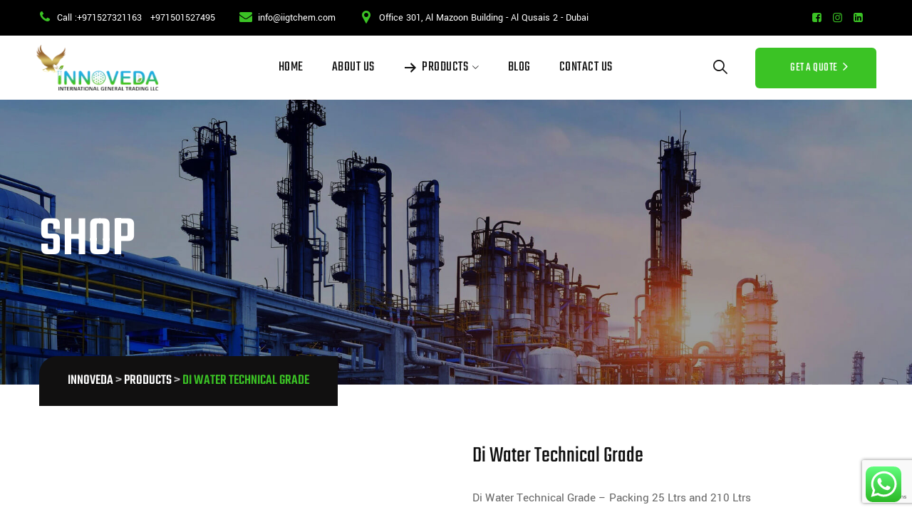

--- FILE ---
content_type: text/html; charset=UTF-8
request_url: https://iigtchem.com/product/di-water-technical-grade/
body_size: 25976
content:
<!DOCTYPE html>
<html lang="en-US" prefix="og: https://ogp.me/ns#" class="no-js no-svg">
<head>
<meta charset="UTF-8">
<meta name="viewport" content="width=device-width, initial-scale=1">
<link rel="profile" href="https://gmpg.org/xfn/11">
	<style>img:is([sizes="auto" i], [sizes^="auto," i]) { contain-intrinsic-size: 3000px 1500px }</style>
	
<!-- Search Engine Optimization by Rank Math - https://rankmath.com/ -->
<title>Di Water Technical Grade - INNOVEDA</title>
<meta name="description" content="Di Water Technical Grade - Packing 25 Ltrs and 210 Ltrs"/>
<meta name="robots" content="follow, index, max-snippet:-1, max-video-preview:-1, max-image-preview:large"/>
<link rel="canonical" href="https://iigtchem.com/product/di-water-technical-grade/" />
<meta property="og:locale" content="en_US" />
<meta property="og:type" content="product" />
<meta property="og:title" content="Di Water Technical Grade - INNOVEDA" />
<meta property="og:description" content="Di Water Technical Grade - Packing 25 Ltrs and 210 Ltrs" />
<meta property="og:url" content="https://iigtchem.com/product/di-water-technical-grade/" />
<meta property="og:site_name" content="Innoveda" />
<meta property="og:updated_time" content="2024-01-25T10:16:36+04:00" />
<meta property="og:image" content="https://iigtchem.com/wp-content/uploads/2024/01/Di-Water-Technical-Grade.jpg" />
<meta property="og:image:secure_url" content="https://iigtchem.com/wp-content/uploads/2024/01/Di-Water-Technical-Grade.jpg" />
<meta property="og:image:width" content="600" />
<meta property="og:image:height" content="600" />
<meta property="og:image:alt" content="Di Water Technical Grade" />
<meta property="og:image:type" content="image/jpeg" />
<meta property="product:price:currency" content="INR" />
<meta property="product:availability" content="instock" />
<meta name="twitter:card" content="summary_large_image" />
<meta name="twitter:title" content="Di Water Technical Grade - INNOVEDA" />
<meta name="twitter:description" content="Di Water Technical Grade - Packing 25 Ltrs and 210 Ltrs" />
<meta name="twitter:image" content="https://iigtchem.com/wp-content/uploads/2024/01/Di-Water-Technical-Grade.jpg" />
<script type="application/ld+json" class="rank-math-schema">{"@context":"https://schema.org","@graph":[{"@type":"Organization","@id":"https://iigtchem.com/#organization","name":"Innoveda","url":"https://iigtchem.com"},{"@type":"WebSite","@id":"https://iigtchem.com/#website","url":"https://iigtchem.com","name":"Innoveda","publisher":{"@id":"https://iigtchem.com/#organization"},"inLanguage":"en-US"},{"@type":"ImageObject","@id":"https://iigtchem.com/wp-content/uploads/2024/01/Di-Water-Technical-Grade.jpg","url":"https://iigtchem.com/wp-content/uploads/2024/01/Di-Water-Technical-Grade.jpg","width":"600","height":"600","inLanguage":"en-US"},{"@type":"ItemPage","@id":"https://iigtchem.com/product/di-water-technical-grade/#webpage","url":"https://iigtchem.com/product/di-water-technical-grade/","name":"Di Water Technical Grade - INNOVEDA","datePublished":"2024-01-25T10:15:20+04:00","dateModified":"2024-01-25T10:16:36+04:00","isPartOf":{"@id":"https://iigtchem.com/#website"},"primaryImageOfPage":{"@id":"https://iigtchem.com/wp-content/uploads/2024/01/Di-Water-Technical-Grade.jpg"},"inLanguage":"en-US"},{"@type":"Product","name":"Di Water Technical Grade - INNOVEDA","description":"Di Water Technical Grade - Packing 25 Ltrs and 210 Ltrs","category":"ALL PRODUCTS","mainEntityOfPage":{"@id":"https://iigtchem.com/product/di-water-technical-grade/#webpage"},"image":[{"@type":"ImageObject","url":"https://iigtchem.com/wp-content/uploads/2024/01/Di-Water-Technical-Grade.jpg","height":"600","width":"600"}],"@id":"https://iigtchem.com/product/di-water-technical-grade/#richSnippet"}]}</script>
<!-- /Rank Math WordPress SEO plugin -->

<link rel='dns-prefetch' href='//platform-api.sharethis.com' />
<link rel='dns-prefetch' href='//www.googletagmanager.com' />
<link href='https://fonts.gstatic.com' crossorigin rel='preconnect' />
<link rel="alternate" type="application/rss+xml" title="INNOVEDA &raquo; Feed" href="https://iigtchem.com/feed/" />
<link rel="alternate" type="application/rss+xml" title="INNOVEDA &raquo; Comments Feed" href="https://iigtchem.com/comments/feed/" />
<link rel="alternate" type="application/rss+xml" title="INNOVEDA &raquo; Di Water Technical Grade Comments Feed" href="https://iigtchem.com/product/di-water-technical-grade/feed/" />
<script>
window._wpemojiSettings = {"baseUrl":"https:\/\/s.w.org\/images\/core\/emoji\/16.0.1\/72x72\/","ext":".png","svgUrl":"https:\/\/s.w.org\/images\/core\/emoji\/16.0.1\/svg\/","svgExt":".svg","source":{"concatemoji":"https:\/\/iigtchem.com\/wp-includes\/js\/wp-emoji-release.min.js?ver=6.8.3"}};
/*! This file is auto-generated */
!function(s,n){var o,i,e;function c(e){try{var t={supportTests:e,timestamp:(new Date).valueOf()};sessionStorage.setItem(o,JSON.stringify(t))}catch(e){}}function p(e,t,n){e.clearRect(0,0,e.canvas.width,e.canvas.height),e.fillText(t,0,0);var t=new Uint32Array(e.getImageData(0,0,e.canvas.width,e.canvas.height).data),a=(e.clearRect(0,0,e.canvas.width,e.canvas.height),e.fillText(n,0,0),new Uint32Array(e.getImageData(0,0,e.canvas.width,e.canvas.height).data));return t.every(function(e,t){return e===a[t]})}function u(e,t){e.clearRect(0,0,e.canvas.width,e.canvas.height),e.fillText(t,0,0);for(var n=e.getImageData(16,16,1,1),a=0;a<n.data.length;a++)if(0!==n.data[a])return!1;return!0}function f(e,t,n,a){switch(t){case"flag":return n(e,"\ud83c\udff3\ufe0f\u200d\u26a7\ufe0f","\ud83c\udff3\ufe0f\u200b\u26a7\ufe0f")?!1:!n(e,"\ud83c\udde8\ud83c\uddf6","\ud83c\udde8\u200b\ud83c\uddf6")&&!n(e,"\ud83c\udff4\udb40\udc67\udb40\udc62\udb40\udc65\udb40\udc6e\udb40\udc67\udb40\udc7f","\ud83c\udff4\u200b\udb40\udc67\u200b\udb40\udc62\u200b\udb40\udc65\u200b\udb40\udc6e\u200b\udb40\udc67\u200b\udb40\udc7f");case"emoji":return!a(e,"\ud83e\udedf")}return!1}function g(e,t,n,a){var r="undefined"!=typeof WorkerGlobalScope&&self instanceof WorkerGlobalScope?new OffscreenCanvas(300,150):s.createElement("canvas"),o=r.getContext("2d",{willReadFrequently:!0}),i=(o.textBaseline="top",o.font="600 32px Arial",{});return e.forEach(function(e){i[e]=t(o,e,n,a)}),i}function t(e){var t=s.createElement("script");t.src=e,t.defer=!0,s.head.appendChild(t)}"undefined"!=typeof Promise&&(o="wpEmojiSettingsSupports",i=["flag","emoji"],n.supports={everything:!0,everythingExceptFlag:!0},e=new Promise(function(e){s.addEventListener("DOMContentLoaded",e,{once:!0})}),new Promise(function(t){var n=function(){try{var e=JSON.parse(sessionStorage.getItem(o));if("object"==typeof e&&"number"==typeof e.timestamp&&(new Date).valueOf()<e.timestamp+604800&&"object"==typeof e.supportTests)return e.supportTests}catch(e){}return null}();if(!n){if("undefined"!=typeof Worker&&"undefined"!=typeof OffscreenCanvas&&"undefined"!=typeof URL&&URL.createObjectURL&&"undefined"!=typeof Blob)try{var e="postMessage("+g.toString()+"("+[JSON.stringify(i),f.toString(),p.toString(),u.toString()].join(",")+"));",a=new Blob([e],{type:"text/javascript"}),r=new Worker(URL.createObjectURL(a),{name:"wpTestEmojiSupports"});return void(r.onmessage=function(e){c(n=e.data),r.terminate(),t(n)})}catch(e){}c(n=g(i,f,p,u))}t(n)}).then(function(e){for(var t in e)n.supports[t]=e[t],n.supports.everything=n.supports.everything&&n.supports[t],"flag"!==t&&(n.supports.everythingExceptFlag=n.supports.everythingExceptFlag&&n.supports[t]);n.supports.everythingExceptFlag=n.supports.everythingExceptFlag&&!n.supports.flag,n.DOMReady=!1,n.readyCallback=function(){n.DOMReady=!0}}).then(function(){return e}).then(function(){var e;n.supports.everything||(n.readyCallback(),(e=n.source||{}).concatemoji?t(e.concatemoji):e.wpemoji&&e.twemoji&&(t(e.twemoji),t(e.wpemoji)))}))}((window,document),window._wpemojiSettings);
</script>

<link rel='stylesheet' id='ht_ctc_main_css-css' href='https://iigtchem.com/wp-content/plugins/click-to-chat-for-whatsapp/new/inc/assets/css/main.css?ver=4.24' media='all' />
<style id='wp-emoji-styles-inline-css'>

	img.wp-smiley, img.emoji {
		display: inline !important;
		border: none !important;
		box-shadow: none !important;
		height: 1em !important;
		width: 1em !important;
		margin: 0 0.07em !important;
		vertical-align: -0.1em !important;
		background: none !important;
		padding: 0 !important;
	}
</style>
<link rel='stylesheet' id='wp-block-library-css' href='https://iigtchem.com/wp-includes/css/dist/block-library/style.min.css?ver=6.8.3' media='all' />
<link rel='stylesheet' id='wpda_countdown_gutenberg_css-css' href='https://iigtchem.com/wp-content/plugins/widget-countdown/includes/gutenberg/style.css?ver=6.8.3' media='all' />
<style id='global-styles-inline-css'>
:root{--wp--preset--aspect-ratio--square: 1;--wp--preset--aspect-ratio--4-3: 4/3;--wp--preset--aspect-ratio--3-4: 3/4;--wp--preset--aspect-ratio--3-2: 3/2;--wp--preset--aspect-ratio--2-3: 2/3;--wp--preset--aspect-ratio--16-9: 16/9;--wp--preset--aspect-ratio--9-16: 9/16;--wp--preset--color--black: #000000;--wp--preset--color--cyan-bluish-gray: #abb8c3;--wp--preset--color--white: #ffffff;--wp--preset--color--pale-pink: #f78da7;--wp--preset--color--vivid-red: #cf2e2e;--wp--preset--color--luminous-vivid-orange: #ff6900;--wp--preset--color--luminous-vivid-amber: #fcb900;--wp--preset--color--light-green-cyan: #7bdcb5;--wp--preset--color--vivid-green-cyan: #00d084;--wp--preset--color--pale-cyan-blue: #8ed1fc;--wp--preset--color--vivid-cyan-blue: #0693e3;--wp--preset--color--vivid-purple: #9b51e0;--wp--preset--gradient--vivid-cyan-blue-to-vivid-purple: linear-gradient(135deg,rgba(6,147,227,1) 0%,rgb(155,81,224) 100%);--wp--preset--gradient--light-green-cyan-to-vivid-green-cyan: linear-gradient(135deg,rgb(122,220,180) 0%,rgb(0,208,130) 100%);--wp--preset--gradient--luminous-vivid-amber-to-luminous-vivid-orange: linear-gradient(135deg,rgba(252,185,0,1) 0%,rgba(255,105,0,1) 100%);--wp--preset--gradient--luminous-vivid-orange-to-vivid-red: linear-gradient(135deg,rgba(255,105,0,1) 0%,rgb(207,46,46) 100%);--wp--preset--gradient--very-light-gray-to-cyan-bluish-gray: linear-gradient(135deg,rgb(238,238,238) 0%,rgb(169,184,195) 100%);--wp--preset--gradient--cool-to-warm-spectrum: linear-gradient(135deg,rgb(74,234,220) 0%,rgb(151,120,209) 20%,rgb(207,42,186) 40%,rgb(238,44,130) 60%,rgb(251,105,98) 80%,rgb(254,248,76) 100%);--wp--preset--gradient--blush-light-purple: linear-gradient(135deg,rgb(255,206,236) 0%,rgb(152,150,240) 100%);--wp--preset--gradient--blush-bordeaux: linear-gradient(135deg,rgb(254,205,165) 0%,rgb(254,45,45) 50%,rgb(107,0,62) 100%);--wp--preset--gradient--luminous-dusk: linear-gradient(135deg,rgb(255,203,112) 0%,rgb(199,81,192) 50%,rgb(65,88,208) 100%);--wp--preset--gradient--pale-ocean: linear-gradient(135deg,rgb(255,245,203) 0%,rgb(182,227,212) 50%,rgb(51,167,181) 100%);--wp--preset--gradient--electric-grass: linear-gradient(135deg,rgb(202,248,128) 0%,rgb(113,206,126) 100%);--wp--preset--gradient--midnight: linear-gradient(135deg,rgb(2,3,129) 0%,rgb(40,116,252) 100%);--wp--preset--font-size--small: 13px;--wp--preset--font-size--medium: 20px;--wp--preset--font-size--large: 36px;--wp--preset--font-size--x-large: 42px;--wp--preset--spacing--20: 0.44rem;--wp--preset--spacing--30: 0.67rem;--wp--preset--spacing--40: 1rem;--wp--preset--spacing--50: 1.5rem;--wp--preset--spacing--60: 2.25rem;--wp--preset--spacing--70: 3.38rem;--wp--preset--spacing--80: 5.06rem;--wp--preset--shadow--natural: 6px 6px 9px rgba(0, 0, 0, 0.2);--wp--preset--shadow--deep: 12px 12px 50px rgba(0, 0, 0, 0.4);--wp--preset--shadow--sharp: 6px 6px 0px rgba(0, 0, 0, 0.2);--wp--preset--shadow--outlined: 6px 6px 0px -3px rgba(255, 255, 255, 1), 6px 6px rgba(0, 0, 0, 1);--wp--preset--shadow--crisp: 6px 6px 0px rgba(0, 0, 0, 1);}:where(body) { margin: 0; }.wp-site-blocks > .alignleft { float: left; margin-right: 2em; }.wp-site-blocks > .alignright { float: right; margin-left: 2em; }.wp-site-blocks > .aligncenter { justify-content: center; margin-left: auto; margin-right: auto; }:where(.is-layout-flex){gap: 0.5em;}:where(.is-layout-grid){gap: 0.5em;}.is-layout-flow > .alignleft{float: left;margin-inline-start: 0;margin-inline-end: 2em;}.is-layout-flow > .alignright{float: right;margin-inline-start: 2em;margin-inline-end: 0;}.is-layout-flow > .aligncenter{margin-left: auto !important;margin-right: auto !important;}.is-layout-constrained > .alignleft{float: left;margin-inline-start: 0;margin-inline-end: 2em;}.is-layout-constrained > .alignright{float: right;margin-inline-start: 2em;margin-inline-end: 0;}.is-layout-constrained > .aligncenter{margin-left: auto !important;margin-right: auto !important;}.is-layout-constrained > :where(:not(.alignleft):not(.alignright):not(.alignfull)){margin-left: auto !important;margin-right: auto !important;}body .is-layout-flex{display: flex;}.is-layout-flex{flex-wrap: wrap;align-items: center;}.is-layout-flex > :is(*, div){margin: 0;}body .is-layout-grid{display: grid;}.is-layout-grid > :is(*, div){margin: 0;}body{padding-top: 0px;padding-right: 0px;padding-bottom: 0px;padding-left: 0px;}a:where(:not(.wp-element-button)){text-decoration: underline;}:root :where(.wp-element-button, .wp-block-button__link){background-color: #32373c;border-width: 0;color: #fff;font-family: inherit;font-size: inherit;line-height: inherit;padding: calc(0.667em + 2px) calc(1.333em + 2px);text-decoration: none;}.has-black-color{color: var(--wp--preset--color--black) !important;}.has-cyan-bluish-gray-color{color: var(--wp--preset--color--cyan-bluish-gray) !important;}.has-white-color{color: var(--wp--preset--color--white) !important;}.has-pale-pink-color{color: var(--wp--preset--color--pale-pink) !important;}.has-vivid-red-color{color: var(--wp--preset--color--vivid-red) !important;}.has-luminous-vivid-orange-color{color: var(--wp--preset--color--luminous-vivid-orange) !important;}.has-luminous-vivid-amber-color{color: var(--wp--preset--color--luminous-vivid-amber) !important;}.has-light-green-cyan-color{color: var(--wp--preset--color--light-green-cyan) !important;}.has-vivid-green-cyan-color{color: var(--wp--preset--color--vivid-green-cyan) !important;}.has-pale-cyan-blue-color{color: var(--wp--preset--color--pale-cyan-blue) !important;}.has-vivid-cyan-blue-color{color: var(--wp--preset--color--vivid-cyan-blue) !important;}.has-vivid-purple-color{color: var(--wp--preset--color--vivid-purple) !important;}.has-black-background-color{background-color: var(--wp--preset--color--black) !important;}.has-cyan-bluish-gray-background-color{background-color: var(--wp--preset--color--cyan-bluish-gray) !important;}.has-white-background-color{background-color: var(--wp--preset--color--white) !important;}.has-pale-pink-background-color{background-color: var(--wp--preset--color--pale-pink) !important;}.has-vivid-red-background-color{background-color: var(--wp--preset--color--vivid-red) !important;}.has-luminous-vivid-orange-background-color{background-color: var(--wp--preset--color--luminous-vivid-orange) !important;}.has-luminous-vivid-amber-background-color{background-color: var(--wp--preset--color--luminous-vivid-amber) !important;}.has-light-green-cyan-background-color{background-color: var(--wp--preset--color--light-green-cyan) !important;}.has-vivid-green-cyan-background-color{background-color: var(--wp--preset--color--vivid-green-cyan) !important;}.has-pale-cyan-blue-background-color{background-color: var(--wp--preset--color--pale-cyan-blue) !important;}.has-vivid-cyan-blue-background-color{background-color: var(--wp--preset--color--vivid-cyan-blue) !important;}.has-vivid-purple-background-color{background-color: var(--wp--preset--color--vivid-purple) !important;}.has-black-border-color{border-color: var(--wp--preset--color--black) !important;}.has-cyan-bluish-gray-border-color{border-color: var(--wp--preset--color--cyan-bluish-gray) !important;}.has-white-border-color{border-color: var(--wp--preset--color--white) !important;}.has-pale-pink-border-color{border-color: var(--wp--preset--color--pale-pink) !important;}.has-vivid-red-border-color{border-color: var(--wp--preset--color--vivid-red) !important;}.has-luminous-vivid-orange-border-color{border-color: var(--wp--preset--color--luminous-vivid-orange) !important;}.has-luminous-vivid-amber-border-color{border-color: var(--wp--preset--color--luminous-vivid-amber) !important;}.has-light-green-cyan-border-color{border-color: var(--wp--preset--color--light-green-cyan) !important;}.has-vivid-green-cyan-border-color{border-color: var(--wp--preset--color--vivid-green-cyan) !important;}.has-pale-cyan-blue-border-color{border-color: var(--wp--preset--color--pale-cyan-blue) !important;}.has-vivid-cyan-blue-border-color{border-color: var(--wp--preset--color--vivid-cyan-blue) !important;}.has-vivid-purple-border-color{border-color: var(--wp--preset--color--vivid-purple) !important;}.has-vivid-cyan-blue-to-vivid-purple-gradient-background{background: var(--wp--preset--gradient--vivid-cyan-blue-to-vivid-purple) !important;}.has-light-green-cyan-to-vivid-green-cyan-gradient-background{background: var(--wp--preset--gradient--light-green-cyan-to-vivid-green-cyan) !important;}.has-luminous-vivid-amber-to-luminous-vivid-orange-gradient-background{background: var(--wp--preset--gradient--luminous-vivid-amber-to-luminous-vivid-orange) !important;}.has-luminous-vivid-orange-to-vivid-red-gradient-background{background: var(--wp--preset--gradient--luminous-vivid-orange-to-vivid-red) !important;}.has-very-light-gray-to-cyan-bluish-gray-gradient-background{background: var(--wp--preset--gradient--very-light-gray-to-cyan-bluish-gray) !important;}.has-cool-to-warm-spectrum-gradient-background{background: var(--wp--preset--gradient--cool-to-warm-spectrum) !important;}.has-blush-light-purple-gradient-background{background: var(--wp--preset--gradient--blush-light-purple) !important;}.has-blush-bordeaux-gradient-background{background: var(--wp--preset--gradient--blush-bordeaux) !important;}.has-luminous-dusk-gradient-background{background: var(--wp--preset--gradient--luminous-dusk) !important;}.has-pale-ocean-gradient-background{background: var(--wp--preset--gradient--pale-ocean) !important;}.has-electric-grass-gradient-background{background: var(--wp--preset--gradient--electric-grass) !important;}.has-midnight-gradient-background{background: var(--wp--preset--gradient--midnight) !important;}.has-small-font-size{font-size: var(--wp--preset--font-size--small) !important;}.has-medium-font-size{font-size: var(--wp--preset--font-size--medium) !important;}.has-large-font-size{font-size: var(--wp--preset--font-size--large) !important;}.has-x-large-font-size{font-size: var(--wp--preset--font-size--x-large) !important;}
:where(.wp-block-post-template.is-layout-flex){gap: 1.25em;}:where(.wp-block-post-template.is-layout-grid){gap: 1.25em;}
:where(.wp-block-columns.is-layout-flex){gap: 2em;}:where(.wp-block-columns.is-layout-grid){gap: 2em;}
:root :where(.wp-block-pullquote){font-size: 1.5em;line-height: 1.6;}
</style>
<link rel='stylesheet' id='contact-form-7-css' href='https://iigtchem.com/wp-content/plugins/contact-form-7/includes/css/styles.css?ver=6.0.6' media='all' />
<link rel='stylesheet' id='share-this-share-buttons-sticky-css' href='https://iigtchem.com/wp-content/plugins/sharethis-share-buttons/css/mu-style.css?ver=1748496351' media='all' />
<link rel='stylesheet' id='photoswipe-css' href='https://iigtchem.com/wp-content/plugins/woocommerce/assets/css/photoswipe/photoswipe.min.css?ver=10.4.3' media='all' />
<link rel='stylesheet' id='photoswipe-default-skin-css' href='https://iigtchem.com/wp-content/plugins/woocommerce/assets/css/photoswipe/default-skin/default-skin.min.css?ver=10.4.3' media='all' />
<link rel='stylesheet' id='woocommerce-layout-css' href='https://iigtchem.com/wp-content/plugins/woocommerce/assets/css/woocommerce-layout.css?ver=10.4.3' media='all' />
<link rel='stylesheet' id='woocommerce-smallscreen-css' href='https://iigtchem.com/wp-content/plugins/woocommerce/assets/css/woocommerce-smallscreen.css?ver=10.4.3' media='only screen and (max-width: 768px)' />
<link rel='stylesheet' id='woocommerce-general-css' href='https://iigtchem.com/wp-content/plugins/woocommerce/assets/css/woocommerce.css?ver=10.4.3' media='all' />
<style id='woocommerce-inline-inline-css'>
.woocommerce form .form-row .required { visibility: visible; }
</style>
<link rel='stylesheet' id='megamenu-css' href='https://iigtchem.com/wp-content/uploads/maxmegamenu/style.css?ver=69e392' media='all' />
<link rel='stylesheet' id='dashicons-css' href='https://iigtchem.com/wp-includes/css/dashicons.min.css?ver=6.8.3' media='all' />
<link rel='stylesheet' id='tstk-industrey-header-style-css' href='https://iigtchem.com/wp-content/themes/industrey/css/header/header-style-2.min.css?ver=6.8.3' media='all' />
<link rel='stylesheet' id='kirki-styles-css' href='https://iigtchem.com?action=kirki-styles&#038;ver=3.1.9' media='all' />
<link rel='stylesheet' id='bootstrap-css' href='https://iigtchem.com/wp-content/themes/industrey/libraries/bootstrap/css/bootstrap.min.css?ver=6.8.3' media='all' />
<link rel='stylesheet' id='tstk-elementor-style-css' href='https://iigtchem.com/wp-content/themes/industrey/css/elementor.min.css?ver=6.8.3' media='all' />
<link rel='stylesheet' id='tstk-core-style-css' href='https://iigtchem.com/wp-content/themes/industrey/css/core.min.css?ver=6.8.3' media='all' />
<link rel='stylesheet' id='tstk-theme-style-css' href='https://iigtchem.com/wp-content/themes/industrey/css/theme.min.css?ver=6.8.3' media='all' />
<link rel='stylesheet' id='tstk-woocommerce-style-css' href='https://iigtchem.com/wp-content/themes/industrey/css/woocommerce.min.css?ver=6.8.3' media='all' />
<link rel='stylesheet' id='select2-css' href='https://iigtchem.com/wp-content/plugins/woocommerce/assets/css/select2.css?ver=10.4.3' media='all' />
<link rel='stylesheet' id='magnific-popup-css' href='https://iigtchem.com/wp-content/themes/industrey/libraries/magnific-popup/magnific-popup.css?ver=6.8.3' media='all' />
<link rel='stylesheet' id='tstk-base-icons-css' href='https://iigtchem.com/wp-content/themes/industrey/libraries/themestek-base-icons/css/themestek-base-icons.css?ver=6.8.3' media='all' />
<link rel='stylesheet' id='balloon-css' href='https://iigtchem.com/wp-content/themes/industrey/libraries/balloon/balloon.min.css?ver=6.8.3' media='all' />
<link rel='stylesheet' id='tstk-max-mega-menu-css' href='https://iigtchem.com/wp-content/themes/industrey/css/max-mega-menu.min.css?ver=6.8.3' media='all' />
<link rel='stylesheet' id='tstk-dynamic-style-css' href='https://iigtchem.com/wp-content/tstk-industrey-css/theme-style.min.css?ver=914819' media='all' />
<link rel='stylesheet' id='tstk-responsive-style-css' href='https://iigtchem.com/wp-content/themes/industrey/css/responsive.min.css?ver=6.8.3' media='all' />
<script src="https://iigtchem.com/wp-includes/js/jquery/jquery.min.js?ver=3.7.1" id="jquery-core-js"></script>
<script src="https://iigtchem.com/wp-includes/js/jquery/jquery-migrate.min.js?ver=3.4.1" id="jquery-migrate-js"></script>
<script src="//platform-api.sharethis.com/js/sharethis.js?ver=2.3.6#property=65b20f88fbfe1600199c5dca&amp;product=-buttons&amp;source=sharethis-share-buttons-wordpress" id="share-this-share-buttons-mu-js"></script>
<script src="https://iigtchem.com/wp-content/plugins/woocommerce/assets/js/photoswipe/photoswipe.min.js?ver=4.1.1-wc.10.4.3" id="wc-photoswipe-js" defer data-wp-strategy="defer"></script>
<script src="https://iigtchem.com/wp-content/plugins/woocommerce/assets/js/photoswipe/photoswipe-ui-default.min.js?ver=4.1.1-wc.10.4.3" id="wc-photoswipe-ui-default-js" defer data-wp-strategy="defer"></script>
<script id="wc-single-product-js-extra">
var wc_single_product_params = {"i18n_required_rating_text":"Please select a rating","i18n_rating_options":["1 of 5 stars","2 of 5 stars","3 of 5 stars","4 of 5 stars","5 of 5 stars"],"i18n_product_gallery_trigger_text":"View full-screen image gallery","review_rating_required":"yes","flexslider":{"rtl":false,"animation":"slide","smoothHeight":true,"directionNav":false,"controlNav":"thumbnails","slideshow":false,"animationSpeed":500,"animationLoop":false,"allowOneSlide":false},"zoom_enabled":"","zoom_options":[],"photoswipe_enabled":"1","photoswipe_options":{"shareEl":false,"closeOnScroll":false,"history":false,"hideAnimationDuration":0,"showAnimationDuration":0},"flexslider_enabled":""};
</script>
<script src="https://iigtchem.com/wp-content/plugins/woocommerce/assets/js/frontend/single-product.min.js?ver=10.4.3" id="wc-single-product-js" defer data-wp-strategy="defer"></script>
<script src="https://iigtchem.com/wp-content/plugins/woocommerce/assets/js/jquery-blockui/jquery.blockUI.min.js?ver=2.7.0-wc.10.4.3" id="wc-jquery-blockui-js" data-wp-strategy="defer"></script>
<script src="https://iigtchem.com/wp-content/plugins/woocommerce/assets/js/js-cookie/js.cookie.min.js?ver=2.1.4-wc.10.4.3" id="wc-js-cookie-js" data-wp-strategy="defer"></script>
<script src="https://iigtchem.com/wp-content/plugins/woocommerce/assets/js/select2/select2.full.min.js?ver=4.0.3-wc.10.4.3" id="wc-select2-js" defer data-wp-strategy="defer"></script>
<script src="https://iigtchem.com/wp-content/themes/industrey/libraries/magnific-popup/jquery.magnific-popup.min.js?ver=6.8.3" id="magnific-popup-js"></script>
<script src="https://iigtchem.com/wp-content/themes/industrey/libraries/sticky-toolkit/jquery.sticky-kit.min.js?ver=6.8.3" id="jquery-sticky-js"></script>
<script id="tstk-core-script-js-extra">
var tstk_js_variables = {"responsive":"1200","ajaxurl":"https:\/\/iigtchem.com\/wp-admin\/admin-ajax.php","ajaxnonce":"466c4dc2e1"};
</script>
<script src="https://iigtchem.com/wp-content/themes/industrey/js/core.min.js?ver=6.8.3" id="tstk-core-script-js"></script>
<script src="https://iigtchem.com/wp-content/themes/industrey/js/elementor.min.js?ver=6.8.3" id="tstk-elementor-script-js"></script>

<!-- Google tag (gtag.js) snippet added by Site Kit -->

<!-- Google Analytics snippet added by Site Kit -->
<script src="https://www.googletagmanager.com/gtag/js?id=GT-TNSBMGLP" id="google_gtagjs-js" async></script>
<script id="google_gtagjs-js-after">
window.dataLayer = window.dataLayer || [];function gtag(){dataLayer.push(arguments);}
gtag("set","linker",{"domains":["iigtchem.com"]});
gtag("js", new Date());
gtag("set", "developer_id.dZTNiMT", true);
gtag("config", "GT-TNSBMGLP");
 window._googlesitekit = window._googlesitekit || {}; window._googlesitekit.throttledEvents = []; window._googlesitekit.gtagEvent = (name, data) => { var key = JSON.stringify( { name, data } ); if ( !! window._googlesitekit.throttledEvents[ key ] ) { return; } window._googlesitekit.throttledEvents[ key ] = true; setTimeout( () => { delete window._googlesitekit.throttledEvents[ key ]; }, 5 ); gtag( "event", name, { ...data, event_source: "site-kit" } ); };
</script>

<!-- End Google tag (gtag.js) snippet added by Site Kit -->
<link rel="https://api.w.org/" href="https://iigtchem.com/wp-json/" /><link rel="alternate" title="JSON" type="application/json" href="https://iigtchem.com/wp-json/wp/v2/product/327" /><link rel="EditURI" type="application/rsd+xml" title="RSD" href="https://iigtchem.com/xmlrpc.php?rsd" />
<link rel='shortlink' href='https://iigtchem.com/?p=327' />
<link rel="alternate" title="oEmbed (JSON)" type="application/json+oembed" href="https://iigtchem.com/wp-json/oembed/1.0/embed?url=https%3A%2F%2Fiigtchem.com%2Fproduct%2Fdi-water-technical-grade%2F" />
<link rel="alternate" title="oEmbed (XML)" type="text/xml+oembed" href="https://iigtchem.com/wp-json/oembed/1.0/embed?url=https%3A%2F%2Fiigtchem.com%2Fproduct%2Fdi-water-technical-grade%2F&#038;format=xml" />
<meta name="generator" content="Site Kit by Google 1.153.0" /><meta name="google-site-verification" content="fnBPe-8_aOKGyctCSU9ZnliJelLpv0YiypV1BEv-foY" />
<!-- Google Tag Manager -->
<script>(function(w,d,s,l,i){w[l]=w[l]||[];w[l].push({'gtm.start':
new Date().getTime(),event:'gtm.js'});var f=d.getElementsByTagName(s)[0],
j=d.createElement(s),dl=l!='dataLayer'?'&l='+l:'';j.async=true;j.src=
'https://www.googletagmanager.com/gtm.js?id='+i+dl;f.parentNode.insertBefore(j,f);
})(window,document,'script','dataLayer','GTM-WGRDGZW');</script>
<!-- End Google Tag Manager -->
<script async src="https://www.googletagmanager.com/gtag/js?id=AW-11369496861"></script>
<script>
  window.dataLayer = window.dataLayer || [];
  function gtag(){dataLayer.push(arguments);}
  gtag('js', new Date());

  gtag('config', 'AW-11369496861');
</script>	<noscript><style>.woocommerce-product-gallery{ opacity: 1 !important; }</style></noscript>
	<meta name="generator" content="Elementor 3.33.4; features: additional_custom_breakpoints; settings: css_print_method-external, google_font-enabled, font_display-auto">
			<style>
				.e-con.e-parent:nth-of-type(n+4):not(.e-lazyloaded):not(.e-no-lazyload),
				.e-con.e-parent:nth-of-type(n+4):not(.e-lazyloaded):not(.e-no-lazyload) * {
					background-image: none !important;
				}
				@media screen and (max-height: 1024px) {
					.e-con.e-parent:nth-of-type(n+3):not(.e-lazyloaded):not(.e-no-lazyload),
					.e-con.e-parent:nth-of-type(n+3):not(.e-lazyloaded):not(.e-no-lazyload) * {
						background-image: none !important;
					}
				}
				@media screen and (max-height: 640px) {
					.e-con.e-parent:nth-of-type(n+2):not(.e-lazyloaded):not(.e-no-lazyload),
					.e-con.e-parent:nth-of-type(n+2):not(.e-lazyloaded):not(.e-no-lazyload) * {
						background-image: none !important;
					}
				}
			</style>
			<meta name="generator" content="Powered by Slider Revolution 6.6.20 - responsive, Mobile-Friendly Slider Plugin for WordPress with comfortable drag and drop interface." />
<link rel="icon" href="https://iigtchem.com/wp-content/uploads/2024/12/cropped-favicon-1-32x32.webp" sizes="32x32" />
<link rel="icon" href="https://iigtchem.com/wp-content/uploads/2024/12/cropped-favicon-1-192x192.webp" sizes="192x192" />
<link rel="apple-touch-icon" href="https://iigtchem.com/wp-content/uploads/2024/12/cropped-favicon-1-180x180.webp" />
<meta name="msapplication-TileImage" content="https://iigtchem.com/wp-content/uploads/2024/12/cropped-favicon-1-270x270.webp" />
<script>function setREVStartSize(e){
			//window.requestAnimationFrame(function() {
				window.RSIW = window.RSIW===undefined ? window.innerWidth : window.RSIW;
				window.RSIH = window.RSIH===undefined ? window.innerHeight : window.RSIH;
				try {
					var pw = document.getElementById(e.c).parentNode.offsetWidth,
						newh;
					pw = pw===0 || isNaN(pw) || (e.l=="fullwidth" || e.layout=="fullwidth") ? window.RSIW : pw;
					e.tabw = e.tabw===undefined ? 0 : parseInt(e.tabw);
					e.thumbw = e.thumbw===undefined ? 0 : parseInt(e.thumbw);
					e.tabh = e.tabh===undefined ? 0 : parseInt(e.tabh);
					e.thumbh = e.thumbh===undefined ? 0 : parseInt(e.thumbh);
					e.tabhide = e.tabhide===undefined ? 0 : parseInt(e.tabhide);
					e.thumbhide = e.thumbhide===undefined ? 0 : parseInt(e.thumbhide);
					e.mh = e.mh===undefined || e.mh=="" || e.mh==="auto" ? 0 : parseInt(e.mh,0);
					if(e.layout==="fullscreen" || e.l==="fullscreen")
						newh = Math.max(e.mh,window.RSIH);
					else{
						e.gw = Array.isArray(e.gw) ? e.gw : [e.gw];
						for (var i in e.rl) if (e.gw[i]===undefined || e.gw[i]===0) e.gw[i] = e.gw[i-1];
						e.gh = e.el===undefined || e.el==="" || (Array.isArray(e.el) && e.el.length==0)? e.gh : e.el;
						e.gh = Array.isArray(e.gh) ? e.gh : [e.gh];
						for (var i in e.rl) if (e.gh[i]===undefined || e.gh[i]===0) e.gh[i] = e.gh[i-1];
											
						var nl = new Array(e.rl.length),
							ix = 0,
							sl;
						e.tabw = e.tabhide>=pw ? 0 : e.tabw;
						e.thumbw = e.thumbhide>=pw ? 0 : e.thumbw;
						e.tabh = e.tabhide>=pw ? 0 : e.tabh;
						e.thumbh = e.thumbhide>=pw ? 0 : e.thumbh;
						for (var i in e.rl) nl[i] = e.rl[i]<window.RSIW ? 0 : e.rl[i];
						sl = nl[0];
						for (var i in nl) if (sl>nl[i] && nl[i]>0) { sl = nl[i]; ix=i;}
						var m = pw>(e.gw[ix]+e.tabw+e.thumbw) ? 1 : (pw-(e.tabw+e.thumbw)) / (e.gw[ix]);
						newh =  (e.gh[ix] * m) + (e.tabh + e.thumbh);
					}
					var el = document.getElementById(e.c);
					if (el!==null && el) el.style.height = newh+"px";
					el = document.getElementById(e.c+"_wrapper");
					if (el!==null && el) {
						el.style.height = newh+"px";
						el.style.display = "block";
					}
				} catch(e){
					console.log("Failure at Presize of Slider:" + e)
				}
			//});
		  };</script>
		<style id="wp-custom-css">
			/* search result page */

.tstk-blog-classic .tstk-blog-classic-inner {
    top: -20px;
    padding-top: 30px;
    background: #fff;
    margin-left: 40px;
    margin-top: 50px;
    padding-left: 35px;
    position: relative;
}

.tstk-blog-classic .tstk-meta-date-wrapper {
    background-color: var(--tstk-industrey-secondary-color);
    text-align: center;
    display: inline-block;
    font-weight: 700!important;
    margin-bottom: 0;
    text-transform: uppercase;
    letter-spacing: 2px;
    position: absolute;
    top: -60px;
    left: 34px;
}

@media only screen and (max-width: 768px) {
  /* For mobile phones: */
 .tstk-blog-classic .tstk-blog-classic-inner {
    top: -20px;
    padding-top: 30px;
    background: #fff;
    margin-left: -35px;
    margin-top: 70px;
    padding-left: 35px;
    position: relative;
}
.tstk-blog-classic .tstk-post-title {
    font-size: 25px;
    line-height: 36px;
    margin-bottom: 15px;
    margin-top: 0;
    text-transform: uppercase;
}
}

.tstk-cart-wrapper.tstk-cart-style-2.tstk-show-cart-amount-no {
    display: none;
}

.btn-success.ts {
    color: #fff;
    background-color: #000000;
    border-color: #28a745;
    padding: 18px 50px !important;
    
}

.tstk-cart-wrapper {
    display: none;
}

/* Chrome, Safari, Edge, Opera */
input::-webkit-outer-spin-button,
input::-webkit-inner-spin-button {
  -webkit-appearance: none;
  margin: 0;
}

/* Firefox */
input[type=number] {
  -moz-appearance: textfield;
}

/* blog calender */
.tstk-blog-classic .tstk-meta-date-wrapper {
    background-color: var(--tstk-industrey-secondary-color);
    text-align: center;
    display: none;
    font-weight: 700 !important;
    margin-bottom: 0;
    text-transform: uppercase;
    letter-spacing: 2px;
    position: absolute;
    top: -60px;
    left: 34px;
}

.industrey_recent_posts_widget .tstk-rpw-content .tstk-rpw-date {
    line-height: 17px;
    display: none;
    color: #b4b4b4;
    font-size: 14px;
    font-weight: 500;
    margin-top: 5px;
}

span.tstk-meta.tstk-meta-author {
    display: none;
}
h2.wp-block-heading {
    font-size: 30px;
}
h3.wp-block-heading {
    font-size: 30px;
}
span.tstk-meta.tstk-meta-comments.tstk-comment-bigger-than-zero {
    display: none;
}

.linkicon a{
	color:#fff;
}		</style>
		<style>/** Mega Menu CSS: fs **/</style>
</head>
<body class="wp-singular product-template-default single single-product postid-327 wp-theme-industrey theme-industrey woocommerce woocommerce-page woocommerce-no-js mega-menu-themestek-top tstk-sidebar-no tstk-max-mega-menu-override elementor-default elementor-kit-7">
<div class="tstk-preloader" style="background-image:url(https://iigtchem.com/wp-content/themes/industrey/images/loader3.svg)"></div><!-- Google Tag Manager (noscript) -->
<noscript><iframe src="https://www.googletagmanager.com/ns.html?id=GTM-WGRDGZW"
height="0" width="0" style="display:none;visibility:hidden"></iframe></noscript>
<!-- End Google Tag Manager (noscript) -->

<!-- Google Tag Manager (noscript) -->
<noscript><iframe src="https://www.googletagmanager.com/ns.html?id=AW-11369496861"
height="0" width="0" style="display:none;visibility:hidden"></iframe></noscript>
<!-- End Google Tag Manager (noscript) --><div id="page" class="site tstk-parent-header-style-2">
	<a class="skip-link screen-reader-text" href="#content">Skip to content</a>
	<header id="masthead" class="site-header tstk-header-style-2 tstk-sticky-logo-yes">
		<div class="tstk-sticky-header tstk-header-sticky-yes tstk-sticky-type- tstk-sticky-bg-color-white"></div>
			<div class="tstk-pre-header-wrapper  tstk-bg-color-blackish tstk-color-white">
		<div class="container">
			<div class="d-flex justify-content-between">
									<div class="tstk-pre-header-left"><ul class="tstk-contact-info"><li><i class="tstk-base-icon-phone"></i> Call : <a href="tel:+971527321163">+971527321163</a>       <a href="tel:+971501527495">+971501527495</a>
</li><li><i class="tstk-base-icon-mail-alt"></i> <a>info@iigtchem.com</a></li><li><i class="tstk-base-icon-pin"></i>Office 301, Al Mazoon Building - Al Qusais 2 - Dubai</li></ul></div><!-- .tstk-pre-header-left -->
													<div class="tstk-pre-header-right">

						<ul class="tstk-social-links"><li class="tstk-social-li tstk-social-facebook "><a href="https://www.facebook.com/InnovedaInternationalChemicals" target="_blank"><span><i class="tstk-base-icon-facebook-squared"></i></span></a></li><li class="tstk-social-li tstk-social-instagram "><a href="https://www.instagram.com/innovedachemicals/" target="_blank"><span><i class="tstk-base-icon-instagram"></i></span></a></li><li class="tstk-social-li tstk-social-linkedin "><a href="https://www.linkedin.com/in/innoveda-international-61bab0338/" target="_blank"><span><i class="tstk-base-icon-linkedin-squared"></i></span></a></li></ul>						
					</div><!-- .tstk-pre-header-right -->
							</div><!-- .justify-content-between -->
		</div><!-- .container -->
	</div><!-- .tstk-pre-header-wrapper -->
<div class="tstk-header-height-wrapper" style="min-height:90px;">
	<div class="tstk-main-header-area tstk-sticky-logo-yes tstk-responsive-logo-yes tstk-responsive-header-bgcolor-white tstk-header-wrapper tstk-bg-color-custom">
			<div class="tstk-header-content d-flex justify-content-between  align-items-center">
				<div class="tstk-logo-menuarea">
					<div class="site-branding tstk-logo-area">
						<div class="wrap">
							<div class="site-title"><a href="https://iigtchem.com/" rel="home"><img class="tstk-main-logo" src="https://iigtchem.com/wp-content/uploads/2024/01/logo-01-1.png" alt="INNOVEDA" title="INNOVEDA" /><img class="tstk-sticky-logo" src="https://iigtchem.com/wp-content/uploads/2024/01/logo-01-1.png" alt="INNOVEDA" title="INNOVEDA" /><img class="tstk-responsive-logo" src="https://iigtchem.com/wp-content/uploads/2024/01/logo-01-1.png" alt="INNOVEDA" title="INNOVEDA" /></a></div><!-- Logo area -->
						</div><!-- .wrap -->
					</div><!-- .site-branding -->
					</div>
					<!-- Top Navigation Menu -->
					<div class="navigation-top">
						<div class="tstk-mobile-menu-bg"></div>
						<div class="tstk-mobile-search">
									<div class="tstk-header-search-btn"><a href="#"><i class="tstk-base-icon-search-1"></i></a></div>
								</div>
						<button id="menu-toggle" class="nav-menu-toggle">
							<i class="tstk-base-icon-menu-1"></i>
						</button>
						<div class="wrap">
							<nav id="site-navigation" class="main-navigation tstk-navbar  tstk-main-active-color-globalcolor tstk-dropdown-active-color-globalcolor" aria-label="Top Menu">
								<div id="mega-menu-wrap-themestek-top" class="mega-menu-wrap"> <div class="mega-menu-toggle"> <div class="mega-toggle-blocks-left"> </div> <div class="mega-toggle-blocks-center"> </div> <div class="mega-toggle-blocks-right"> <div class='mega-toggle-block mega-menu-toggle-animated-block mega-toggle-block-0' id='mega-toggle-block-0'> <button aria-label="Toggle Menu" class="mega-toggle-animated mega-toggle-animated-slider" type="button" aria-expanded="false">
                  <span class="mega-toggle-animated-box">
                    <span class="mega-toggle-animated-inner"> </span>
                  </span>
                </button> </div> </div> </div> <ul id="mega-menu-themestek-top" class="mega-menu max-mega-menu mega-menu-horizontal mega-no-js" data-event="hover_intent" data-effect="fade_up" data-effect-speed="200" data-effect-mobile="disabled" data-effect-speed-mobile="0" data-panel-width="#content" data-mobile-force-width="false" data-second-click="go" data-document-click="collapse" data-vertical-behaviour="standard" data-breakpoint="768" data-unbind="true" data-mobile-state="collapse_all" data-hover-intent-timeout="300" data-hover-intent-interval="100"> <li class='mega-menu-item mega-menu-item-type-post_type mega-menu-item-object-page mega-menu-item-home mega-align-bottom-left mega-menu-flyout mega-menu-item-6166' id='mega-menu-item-6166'> <a class="mega-menu-link" href="https://iigtchem.com/" tabindex="0">Home</a> </li> <li class='mega-menu-item mega-menu-item-type-post_type mega-menu-item-object-page mega-align-bottom-left mega-menu-flyout mega-menu-item-6168' id='mega-menu-item-6168'> <a class="mega-menu-link" href="https://iigtchem.com/about-us/" tabindex="0">About Us</a> </li> <li class='mega-menu-item mega-menu-item-type-post_type mega-menu-item-object-page mega-menu-item-has-children mega-current_page_parent mega-menu-megamenu mega-align-bottom-left mega-menu-grid mega-has-icon mega-icon-left mega-menu-item-6167' id='mega-menu-item-6167'> <a class="dashicons-arrow-right-alt mega-menu-link" href="https://iigtchem.com/shop/" aria-haspopup="true" aria-expanded="false" tabindex="0">Products<span class="mega-indicator"> </span> </a>
<ul class="mega-sub-menu">
<li class='mega-menu-row' id='mega-menu-6167-0'>
	<ul class="mega-sub-menu">
<li class='mega-menu-column mega-menu-columns-3-of-12' id='mega-menu-6167-0-0'>
		<ul class="mega-sub-menu">
<li class='mega-menu-item mega-menu-item-type-custom mega-menu-item-object-custom mega-menu-item-6171' id='mega-menu-item-6171'> <a class="mega-menu-link" href="https://iigtchem.com/product-category/all-products/">All Products</a> </li> <li class='mega-menu-item mega-menu-item-type-custom mega-menu-item-object-custom mega-menu-item-6172' id='mega-menu-item-6172'> <a class="mega-menu-link" href="https://iigtchem.com/product-category/cleaning-maintenance-industrial-chemicals/">CLEANING & MAINTENANCE INDUSTRIAL CHEMICALS</a> </li> <li class='mega-menu-item mega-menu-item-type-custom mega-menu-item-object-custom mega-menu-item-6173' id='mega-menu-item-6173'> <a class="mega-menu-link" href="https://iigtchem.com/product-category/food-dairy-industrial-chemicals/">FOOD & DAIRY INDUSTRIAL CHEMICALS</a> </li> <li class='mega-menu-item mega-menu-item-type-custom mega-menu-item-object-custom mega-menu-item-6174' id='mega-menu-item-6174'> <a class="mega-menu-link" href="https://iigtchem.com/product-category/galvanizing-industrial-chemicals/">GALVANIZING INDUSTRIAL CHEMICALS</a> </li> <li class='mega-menu-item mega-menu-item-type-custom mega-menu-item-object-custom mega-menu-item-6175' id='mega-menu-item-6175'> <a class="mega-menu-link" href="https://iigtchem.com/product-category/marine-chemicals-ship-maintenance/">MARINE CHEMICALS & SHIP MAINTENANCE</a> </li> <li class='mega-menu-item mega-menu-item-type-custom mega-menu-item-object-custom mega-menu-item-6176' id='mega-menu-item-6176'> <a class="mega-menu-link" href="https://iigtchem.com/product-category/marine-chemicals-ship-maintenance/acidic-cleaners/">ACIDIC CLEANERS</a> </li>		</ul>
</li> <li class='mega-menu-column mega-menu-columns-3-of-12' id='mega-menu-6167-0-1'>
		<ul class="mega-sub-menu">
<li class='mega-menu-item mega-menu-item-type-custom mega-menu-item-object-custom mega-menu-item-6177' id='mega-menu-item-6177'> <a class="mega-menu-link" href="https://iigtchem.com/product-category/marine-chemicals-ship-maintenance/degreasers-rig-wash-cleaner/">DEGREASERS RIG WASH CLEANER</a> </li> <li class='mega-menu-item mega-menu-item-type-custom mega-menu-item-object-custom mega-menu-item-6178' id='mega-menu-item-6178'> <a class="mega-menu-link" href="https://iigtchem.com/product-category/marine-chemicals-ship-maintenance/electro-cleaner/">ELECTRO CLEANER</a> </li> <li class='mega-menu-item mega-menu-item-type-custom mega-menu-item-object-custom mega-menu-item-6179' id='mega-menu-item-6179'> <a class="mega-menu-link" href="https://iigtchem.com/product-category/marine-chemicals-ship-maintenance/fuel-oil-test/">FUEL OIL TEST</a> </li> <li class='mega-menu-item mega-menu-item-type-custom mega-menu-item-object-custom mega-menu-item-6180' id='mega-menu-item-6180'> <a class="mega-menu-link" href="https://iigtchem.com/product-category/marine-chemicals-ship-maintenance/fuel-oil-treatment/">FUEL OIL TREATMENT</a> </li> <li class='mega-menu-item mega-menu-item-type-custom mega-menu-item-object-custom mega-menu-item-6181' id='mega-menu-item-6181'> <a class="mega-menu-link" href="https://iigtchem.com/product-category/marine-chemicals-ship-maintenance/gases/">GASES</a> </li> <li class='mega-menu-item mega-menu-item-type-custom mega-menu-item-object-custom mega-menu-item-6182' id='mega-menu-item-6182'> <a class="mega-menu-link" href="https://iigtchem.com/product-category/marine-chemicals-ship-maintenance/general-cleaners">GENERAL CLEANERS</a> </li>		</ul>
</li> <li class='mega-menu-column mega-menu-columns-3-of-12' id='mega-menu-6167-0-2'>
		<ul class="mega-sub-menu">
<li class='mega-menu-item mega-menu-item-type-custom mega-menu-item-object-custom mega-menu-item-6183' id='mega-menu-item-6183'> <a class="mega-menu-link" href="https://iigtchem.com/product-category/marine-chemicals-ship-maintenance/lab-grade-chemicals/">LAB GRADE CHEMICALS</a> </li> <li class='mega-menu-item mega-menu-item-type-custom mega-menu-item-object-custom mega-menu-item-6184' id='mega-menu-item-6184'> <a class="mega-menu-link" href="https://iigtchem.com/product-category/marine-chemicals-ship-maintenance/pickling-passivation/">PICKLING & PASSIVATION</a> </li> <li class='mega-menu-item mega-menu-item-type-custom mega-menu-item-object-custom mega-menu-item-6185' id='mega-menu-item-6185'> <a class="mega-menu-link" href="https://iigtchem.com/product-category/marine-chemicals-ship-maintenance/solvent-cleaner/">SOLVENT CLEANER</a> </li> <li class='mega-menu-item mega-menu-item-type-custom mega-menu-item-object-custom mega-menu-item-6186' id='mega-menu-item-6186'> <a class="mega-menu-link" href="https://iigtchem.com/product-category/marine-chemicals-ship-maintenance/speciality-products/">SPECIALITY PRODUCTS</a> </li> <li class='mega-menu-item mega-menu-item-type-custom mega-menu-item-object-custom mega-menu-item-6187' id='mega-menu-item-6187'> <a class="mega-menu-link" href="https://iigtchem.com/product-category/marine-chemicals-ship-maintenance/tank-cleaning-chemicals/">TANK CLEANING CHEMICALS</a> </li> <li class='mega-menu-item mega-menu-item-type-custom mega-menu-item-object-custom mega-menu-item-6188' id='mega-menu-item-6188'> <a class="mega-menu-link" href="https://iigtchem.com/product-category/marine-chemicals-ship-maintenance/water-treatment-chemicals/">WATER TREATMENT CHEMICALS</a> </li>		</ul>
</li> <li class='mega-menu-column mega-menu-columns-3-of-12' id='mega-menu-6167-0-3'>
		<ul class="mega-sub-menu">
<li class='mega-menu-item mega-menu-item-type-custom mega-menu-item-object-custom mega-menu-item-6189' id='mega-menu-item-6189'> <a class="mega-menu-link" href="https://iigtchem.com/product-category/marine-chemicals-ship-maintenance/water-treatment-test/">WATER TREATMENT TEST</a> </li> <li class='mega-menu-item mega-menu-item-type-custom mega-menu-item-object-custom mega-menu-item-6190' id='mega-menu-item-6190'> <a class="mega-menu-link" href="https://iigtchem.com/product-category/oil-spil-dispersant/">OIL SPIL DISPERSANT</a> </li> <li class='mega-menu-item mega-menu-item-type-custom mega-menu-item-object-custom mega-menu-item-6191' id='mega-menu-item-6191'> <a class="mega-menu-link" href="https://iigtchem.com/product-category/oilfield-refinery-chemicals/">OILFIELD & REFINERY CHEMICALS</a> </li> <li class='mega-menu-item mega-menu-item-type-custom mega-menu-item-object-custom mega-menu-item-6192' id='mega-menu-item-6192'> <a class="mega-menu-link" href="https://iigtchem.com/product-category/paint-ink-industrial-chemicals/">PAINT & INK INDUSTRIAL CHEMICALS</a> </li> <li class='mega-menu-item mega-menu-item-type-custom mega-menu-item-object-custom mega-menu-item-6193' id='mega-menu-item-6193'> <a class="mega-menu-link" href="https://iigtchem.com/product-category/water-treatment-sewage-treatment-chemicals/">WATER TREATMENT - SEWAGE TREATMENT CHEMICALS</a> </li> <li class='mega-menu-item mega-menu-item-type-custom mega-menu-item-object-custom mega-menu-item-6194' id='mega-menu-item-6194'> <a class="mega-menu-link" href="https://iigtchem.com/product-category/uncategorized/">UNCATEGORIZED</a> </li>		</ul>
</li>	</ul>
</li> </ul>
</li> <li class='mega-menu-item mega-menu-item-type-post_type mega-menu-item-object-page mega-align-bottom-left mega-menu-flyout mega-menu-item-6169' id='mega-menu-item-6169'> <a class="mega-menu-link" href="https://iigtchem.com/blog-classic/" tabindex="0">Blog</a> </li> <li class='mega-menu-item mega-menu-item-type-post_type mega-menu-item-object-page mega-align-bottom-left mega-menu-flyout mega-menu-item-6170' id='mega-menu-item-6170'> <a class="mega-menu-link" href="https://iigtchem.com/contact-us/" tabindex="0">Contact Us</a> </li> </ul> </div>							</nav><!-- #site-navigation -->
						</div><!-- .wrap -->
					</div><!-- .navigation-top -->

				<div class="tstk-right-box">

					<div class="tstk-search-cart-box">
								<div class="tstk-header-search-btn"><a href="#"><i class="tstk-base-icon-search-1"></i></a></div>
										
								<div class="tstk-cart-wrapper tstk-cart-style-2 tstk-show-cart-amount-no">
			<a href="https://iigtchem.com/cart/" class="tstk-cart-link">
		<span class="tstk-cart-details">
			<span class="tstk-cart-icon"></span>
			<span class="tstk-cart-count">0</span>
		</span><span class="woocommerce-Price-amount amount"><span class="woocommerce-Price-currencySymbol">&#8377;</span>0.00</span></a>		</div>
			
					</div>

										<div class="tstk-header-button">
				<a href="https://iigtchem.com/contact-us/">
			<span class="tstk-header-button-text-1">Get a quote</span>					</a>
					</div>
								</div>
			</div><!-- .justify-content-between -->
	</div><!-- .tstk-header-wrapper -->
</div><!-- .tstk-header-height-wrapper -->
					<div class="tstk-title-bar-wrapper  tstk-bg-color-#f6f6f6 tstk-bg-image-yes tstk-titlebar-style-left">
		<div class="container">
			<div class="tstk-title-bar-content">
				<div class="tstk-title-bar-content-inner">
					<div class="tstk-tbar"><div class="tstk-tbar-inner container"><h1 class="tstk-tbar-title"> Shop</h1></div></div>					<div class="tstk-breadcrumb"><div class="tstk-breadcrumb-inner"><span><a title="Go to INNOVEDA." href="https://iigtchem.com" class="home"><span>INNOVEDA</span></a></span> &gt; <span><a title="Go to Products." href="https://iigtchem.com/shop/" class="archive post-product-archive"><span>Products</span></a></span> &gt; <span><span class="post post-product current-item">Di Water Technical Grade</span></span></div></div>				</div>
			</div><!-- .tstk-title-bar-content -->
		</div><!-- .container -->
	</div><!-- .tstk-title-bar-wrapper -->
	</header><!-- #masthead -->
	<div class="site-content-contain ">
		<div class="site-content-wrap">
			<div id="content" class="site-content container">
								<div class="tstk-header-search-form-wrapper">
					<div class="tstk-search-close"><i class="tstk-base-icon-cancel"></i></div>
					<form role="search" method="get" class="search-form" action="https://iigtchem.com/">
	<label for="search-form-697345c591acb">
		<span class="screen-reader-text">Search for:</span>
	</label>
	<input type="search" id="search-form-697345c591acb" class="search-field" placeholder="Search &hellip;" value="" name="s" />
	<button type="submit" class="search-submit"><span class="screen-reader-text">Search</span></button>
</form>
				</div>
			<div id="primary" class="content-area ">
		
					
			<div class="woocommerce-notices-wrapper"></div><div id="product-327" class="product type-product post-327 status-publish first instock product_cat-all-products product_cat-marine-chemicals-ship-maintenance product_tag-all-products product_tag-industrial-chemicals has-post-thumbnail shipping-taxable product-type-simple">

	<div class="woocommerce-product-gallery woocommerce-product-gallery--with-images woocommerce-product-gallery--columns-4 images" data-columns="4" style="opacity: 0; transition: opacity .25s ease-in-out;">
	<div class="woocommerce-product-gallery__wrapper">
		<div data-thumb="https://iigtchem.com/wp-content/uploads/2024/01/Di-Water-Technical-Grade-100x100.jpg" data-thumb-alt="Di Water Technical Grade" data-thumb-srcset="https://iigtchem.com/wp-content/uploads/2024/01/Di-Water-Technical-Grade-100x100.jpg 100w, https://iigtchem.com/wp-content/uploads/2024/01/Di-Water-Technical-Grade-300x300.jpg 300w, https://iigtchem.com/wp-content/uploads/2024/01/Di-Water-Technical-Grade-150x150.jpg 150w, https://iigtchem.com/wp-content/uploads/2024/01/Di-Water-Technical-Grade.jpg 600w"  data-thumb-sizes="(max-width: 100px) 100vw, 100px" class="woocommerce-product-gallery__image"><a href="https://iigtchem.com/wp-content/uploads/2024/01/Di-Water-Technical-Grade.jpg"><img fetchpriority="high" width="600" height="600" src="https://iigtchem.com/wp-content/uploads/2024/01/Di-Water-Technical-Grade.jpg" class="wp-post-image" alt="Di Water Technical Grade" data-caption="" data-src="https://iigtchem.com/wp-content/uploads/2024/01/Di-Water-Technical-Grade.jpg" data-large_image="https://iigtchem.com/wp-content/uploads/2024/01/Di-Water-Technical-Grade.jpg" data-large_image_width="600" data-large_image_height="600" decoding="async" srcset="https://iigtchem.com/wp-content/uploads/2024/01/Di-Water-Technical-Grade.jpg 600w, https://iigtchem.com/wp-content/uploads/2024/01/Di-Water-Technical-Grade-300x300.jpg 300w, https://iigtchem.com/wp-content/uploads/2024/01/Di-Water-Technical-Grade-150x150.jpg 150w, https://iigtchem.com/wp-content/uploads/2024/01/Di-Water-Technical-Grade-100x100.jpg 100w" sizes="(max-width: 600px) 100vw, 600px" /></a></div>	</div>
</div>

	<div class="summary entry-summary">
		<h1 class="product_title entry-title">Di Water Technical Grade</h1><p class="price"></p>
<div class="woocommerce-product-details__short-description">
	<div class="shrtitems">
<div class="appsec">
<p>Di Water Technical Grade &#8211; Packing 25 Ltrs and 210 Ltrs</p>
</div>
</div>
</div>
<div class="product_meta">

	
	
	<span class="posted_in">Categories: <a href="https://iigtchem.com/product-category/all-products/" rel="tag">ALL PRODUCTS</a>, <a href="https://iigtchem.com/product-category/marine-chemicals-ship-maintenance/" rel="tag">MARINE CHEMICALS &amp; SHIP MAINTENANCE</a></span>
	<span class="tagged_as">Tags: <a href="https://iigtchem.com/product-tag/all-products/" rel="tag">ALL PRODUCTS</a>, <a href="https://iigtchem.com/product-tag/industrial-chemicals/" rel="tag">INDUSTRIAL CHEMICALS</a></span>
	
</div>
	</div>

	
	<div class="woocommerce-tabs wc-tabs-wrapper">
		<ul class="tabs wc-tabs" role="tablist">
							<li role="presentation" class="description_tab" id="tab-title-description">
					<a href="#tab-description" role="tab" aria-controls="tab-description">
						Description					</a>
				</li>
							<li role="presentation" class="reviews_tab" id="tab-title-reviews">
					<a href="#tab-reviews" role="tab" aria-controls="tab-reviews">
						Reviews (0)					</a>
				</li>
					</ul>
					<div class="woocommerce-Tabs-panel woocommerce-Tabs-panel--description panel entry-content wc-tab" id="tab-description" role="tabpanel" aria-labelledby="tab-title-description">
				
	<h2>Description</h2>

<div class="main-product__subsection">
<p>Deionized (DI) water is water that has been treated to remove all ions – typically, that means all of the dissolved mineral salts. It is suitable for many applications, including autoclaves, laboratory testing &#8211; mixing of test reagents etc.</p>
<p>Supplied as 1L bottle</p>
</div>
<div class="main-product__subsection">
<h3>Features</h3>
<div class="main-product__list-with-checkmarks">
<ul>
<li>Easy and portable for direct use</li>
</ul>
</div>
</div>
<div class="main-product__subsection">
<h3>Benefits</h3>
<div class="main-product__list-with-checkmarks">
<ul>
<li>Convenient way to have clean, uncontaminated water for cleaning and mixing of test reagents</li>
</ul>
</div>
</div>
			</div>
					<div class="woocommerce-Tabs-panel woocommerce-Tabs-panel--reviews panel entry-content wc-tab" id="tab-reviews" role="tabpanel" aria-labelledby="tab-title-reviews">
				<div id="reviews" class="woocommerce-Reviews">
	<div id="comments">
		<h2 class="woocommerce-Reviews-title">
			Reviews		</h2>

					<p class="woocommerce-noreviews">There are no reviews yet.</p>
			</div>

			<div id="review_form_wrapper">
			<div id="review_form">
					<div id="respond" class="comment-respond">
		<span id="reply-title" class="comment-reply-title" role="heading" aria-level="3">Be the first to review &ldquo;Di Water Technical Grade&rdquo; <small><a rel="nofollow" id="cancel-comment-reply-link" href="/product/di-water-technical-grade/#respond" style="display:none;">Cancel reply</a></small></span><form action="https://iigtchem.com/wp-comments-post.php" method="post" id="commentform" class="comment-form"><p class="comment-notes"><span id="email-notes">Your email address will not be published.</span> <span class="required-field-message">Required fields are marked <span class="required">*</span></span></p><p class="comment-form-comment">
		<textarea required id="comment" name="comment" placeholder="Enter your comment here..." cols="45" rows="8"></textarea>
		<span class="tstk-form-error tstk-error-author">This field is required.</span>
		</p><p class="comment-form-author"><label for="author">Name&nbsp;<span class="required">*</span></label><input id="author" name="author" type="text" autocomplete="name" value="" size="30" required /></p>
<p class="comment-form-email"><label for="email">Email&nbsp;<span class="required">*</span></label><input id="email" name="email" type="email" autocomplete="email" value="" size="30" required /></p>
<p class="comment-form-cookies-consent"><input id="wp-comment-cookies-consent" name="wp-comment-cookies-consent" type="checkbox" value="yes" /> <label for="wp-comment-cookies-consent">Save my name, email, and website in this browser for the next time I comment.</label></p>
<p class="form-submit"><input name="submit" type="submit" id="submit" class="submit" value="Submit" /> <input type='hidden' name='comment_post_ID' value='327' id='comment_post_ID' />
<input type='hidden' name='comment_parent' id='comment_parent' value='0' />
</p></form>	</div><!-- #respond -->
				</div>
		</div>
	
	<div class="clear"></div>
</div>
			</div>
		
			</div>


	<section class="related products">

					<h2>Related products</h2>
				<ul class="products columns-3">

			
					<li class="product type-product post-229 status-publish first instock product_cat-all-products product_cat-food-dairy-industrial-chemicals product_tag-all-products product_tag-food-pharmaceutical product_tag-inorganic-chemicals product_tag-other has-post-thumbnail shipping-taxable product-type-simple">
	<a href="https://iigtchem.com/product/phosphoric-acid/" class="woocommerce-LoopProduct-link woocommerce-loop-product__link"><img width="300" height="300" src="https://iigtchem.com/wp-content/uploads/2024/01/phosphoric-acid-500x500-1-300x300.webp" class="attachment-woocommerce_thumbnail size-woocommerce_thumbnail" alt="Phosphoric Acid" decoding="async" srcset="https://iigtchem.com/wp-content/uploads/2024/01/phosphoric-acid-500x500-1-300x300.webp 300w, https://iigtchem.com/wp-content/uploads/2024/01/phosphoric-acid-500x500-1-150x150.webp 150w, https://iigtchem.com/wp-content/uploads/2024/01/phosphoric-acid-500x500-1-100x100.webp 100w, https://iigtchem.com/wp-content/uploads/2024/01/phosphoric-acid-500x500-1.webp 500w" sizes="(max-width: 300px) 100vw, 300px" /><h2 class="woocommerce-loop-product__title">Phosphoric Acid</h2>
</a><a href="https://iigtchem.com/product/phosphoric-acid/" aria-describedby="woocommerce_loop_add_to_cart_link_describedby_229" data-quantity="1" class="button product_type_simple" data-product_id="229" data-product_sku="" aria-label="Read more about &ldquo;Phosphoric Acid&rdquo;" rel="nofollow" data-success_message="">Get A Quote</a>	<span id="woocommerce_loop_add_to_cart_link_describedby_229" class="screen-reader-text">
			</span>
</li>

			
					<li class="product type-product post-234 status-publish instock product_cat-all-products product_cat-food-dairy-industrial-chemicals product_tag-all-products product_tag-food-pharmaceutical has-post-thumbnail shipping-taxable product-type-simple">
	<a href="https://iigtchem.com/product/sodium-carboxy-methyl-cellulose-cmc/" class="woocommerce-LoopProduct-link woocommerce-loop-product__link"><img width="251" height="201" src="https://iigtchem.com/wp-content/uploads/2024/01/download-16.jpg" class="attachment-woocommerce_thumbnail size-woocommerce_thumbnail" alt="Sodium Carboxy Methyl Cellulose (CMC)" decoding="async" /><h2 class="woocommerce-loop-product__title">Sodium Carboxy Methyl Cellulose (CMC)</h2>
</a><a href="https://iigtchem.com/product/sodium-carboxy-methyl-cellulose-cmc/" aria-describedby="woocommerce_loop_add_to_cart_link_describedby_234" data-quantity="1" class="button product_type_simple" data-product_id="234" data-product_sku="" aria-label="Read more about &ldquo;Sodium Carboxy Methyl Cellulose (CMC)&rdquo;" rel="nofollow" data-success_message="">Get A Quote</a>	<span id="woocommerce_loop_add_to_cart_link_describedby_234" class="screen-reader-text">
			</span>
</li>

			
					<li class="product type-product post-219 status-publish last instock product_cat-all-products product_cat-food-dairy-industrial-chemicals product_tag-food-dairy-industry product_tag-food-pharmaceutical product_tag-food-industry has-post-thumbnail shipping-taxable product-type-simple">
	<a href="https://iigtchem.com/product/ascorbic-acid/" class="woocommerce-LoopProduct-link woocommerce-loop-product__link"><img width="300" height="300" src="https://iigtchem.com/wp-content/uploads/2024/01/64f1f6ed3456b95e286c8876-othmro-2pcs-plastic-lab-chemical-reagent-300x300.jpg" class="attachment-woocommerce_thumbnail size-woocommerce_thumbnail" alt="Ascorbic Acid" decoding="async" srcset="https://iigtchem.com/wp-content/uploads/2024/01/64f1f6ed3456b95e286c8876-othmro-2pcs-plastic-lab-chemical-reagent-300x300.jpg 300w, https://iigtchem.com/wp-content/uploads/2024/01/64f1f6ed3456b95e286c8876-othmro-2pcs-plastic-lab-chemical-reagent-150x150.jpg 150w, https://iigtchem.com/wp-content/uploads/2024/01/64f1f6ed3456b95e286c8876-othmro-2pcs-plastic-lab-chemical-reagent-770x770.jpg 770w, https://iigtchem.com/wp-content/uploads/2024/01/64f1f6ed3456b95e286c8876-othmro-2pcs-plastic-lab-chemical-reagent-100x100.jpg 100w" sizes="(max-width: 300px) 100vw, 300px" /><h2 class="woocommerce-loop-product__title">Ascorbic Acid</h2>
</a><a href="https://iigtchem.com/product/ascorbic-acid/" aria-describedby="woocommerce_loop_add_to_cart_link_describedby_219" data-quantity="1" class="button product_type_simple" data-product_id="219" data-product_sku="" aria-label="Read more about &ldquo;Ascorbic Acid&rdquo;" rel="nofollow" data-success_message="">Get A Quote</a>	<span id="woocommerce_loop_add_to_cart_link_describedby_219" class="screen-reader-text">
			</span>
</li>

			
		</ul>

	</section>
	</div>


		
			</div>
		
	
						</div><!-- #content -->
		</div><!-- .site-content-wrap -->
		<div class="tstk-footer-overlay"><div class="tstk-footer-overlay-inner"><div class="container"><div class="row"><div class="tstk-footer-overlay-left col-md-3"></div><div class="tstk-footer-overlay-right col-md-9"><div class="tstk-footer-contact-info">
<div class="tstk-footer-contact-info-inner d-flex align-items-center">
<i class="tstk-industrey-icon tstk-base-icon-time-call"></i>
<div class="tstk-footer-contact-info-wrap">
<span class="tstk-label tstk-label-2">Call us now</span>
<a href="tel:+971 52 732 1163">+971 52 732 1163</a></br>
<a href="tel:+971 50 152 7495">+971 50 152 7495 </a>
</br>
<a href="tel:97155192 1234">+971 55 192 1234</a>
</div></div></div>
<div class="tstk-footer-contact-info">
<div class="tstk-footer-contact-info-inner d-flex align-items-center">
<i class="tstk-industrey-icon tstk-base-icon-email"></i>
<div class="tstk-footer-contact-info-wrap">
<span class="tstk-label tstk-label-2">E-mail Address</span>
<a >info@iigtchem.com </a></br>
</div></div></div>
<div class="tstk-footer-contact-info">
<div class="tstk-footer-contact-info-inner d-flex align-items-center">
<i class="tstk-industrey-icon  tstk-base-icon-send"></i>
<div class="tstk-footer-contact-info-wrap">
<span class="tstk-label tstk-label-2">Our Location</span>Office 301, Al Mazoon Building - Al Qusais 2 - Dubai</div></div></div></div></div></div></div></div>		<footer id="colophon" class="tstk-footer-section site-footer tstk-footer-style-2 tstk-text-color-white tstk-bg-color-secondarycolor tstk-footer-menu-no tstk-footer-widget-yes">

						<div class="tstk-footer-section footer-wrap tstk-footer-widget-area  tstk-bg-color-transparent">
				<div class="container">
					<div class="row">
														<div class="tstk-footer-widget tstk-footer-widget-col-1 col-md-6 col-lg-3">
																	</div><!-- .tstk-footer-widget -->
															<div class="tstk-footer-widget tstk-footer-widget-col-2 col-md-6 col-lg-3">
																	</div><!-- .tstk-footer-widget -->
															<div class="tstk-footer-widget tstk-footer-widget-col-3 col-md-6 col-lg-3">
									<aside id="nav_menu-1" class="widget-odd widget-last widget-first widget-1 widget widget_nav_menu industrey_widget  industrey_widget_count_25"><h2 class="widget-title">Company info</h2><div class="menu-company-info-container"> <ul id="menu-company-info" class="menu"> <li id="menu-item-5701" class="menu-item menu-item-type-post_type menu-item-object-page menu-item-home menu-item-5701"> <a href="https://iigtchem.com/">Home</a> </li>
<li id="menu-item-114" class="menu-item menu-item-type-post_type menu-item-object-page menu-item-114"> <a href="https://iigtchem.com/about-us/">About Us</a> </li>
<li id="menu-item-5699" class="menu-item menu-item-type-post_type menu-item-object-page current_page_parent menu-item-5699"> <a href="https://iigtchem.com/shop/">Products</a> </li>
<li id="menu-item-5702" class="menu-item menu-item-type-post_type menu-item-object-page menu-item-5702"> <a href="https://iigtchem.com/blog-classic/">Blog</a> </li>
<li id="menu-item-115" class="menu-item menu-item-type-post_type menu-item-object-page menu-item-115"> <a href="https://iigtchem.com/contact-us/">Contact Us</a> </li>
</ul> </div></aside>								</div><!-- .tstk-footer-widget -->
															<div class="tstk-footer-widget tstk-footer-widget-col-4 col-md-6 col-lg-3">
																	</div><!-- .tstk-footer-widget -->
												</div><!-- .row -->
				</div>	
			</div>
			
			<div class="tstk-footer-section tstk-footer-text-area">
				<div class="container">
					<div class="tstk-footer-text-inner tstk-bg-color-transparent">
						<div class="row d-flex align-items-center">
							
									<div class="tstk-footer-copyright-box tstk-footer-copyright-box-1  col-md-4">
										Copyright © 2025 Innoveda, All Rights Reserved.
</div>
					
									<div class="tstk-footer-copyright-box tstk-footer-copyright-box-2 col-md-4"><p><img class="alignnone size-medium wp-image-6015" src="https://iigtchem.com/wp-content/uploads/2024/02/Group-1351-300x147.png" alt="" width="300" height="147" /></p></div>
					
				
									<div class="tstk-footer-copyright-box tstk-footer-copyright-text col-md-4"><ul class="tstk-social-links"><li class="tstk-social-li tstk-social-facebook "><a  href="https://www.facebook.com/InnovedaInternationalChemicals" target="_blank"><span><i class="tstk-base-icon-facebook-squared"></i></span></a></li><li class="tstk-social-li tstk-social-instagram "><a  href="https://www.instagram.com/innovedachemicals/" target="_blank"><span><i class="tstk-base-icon-instagram"></i></span></a></li><li class="tstk-social-li tstk-social-linkedin "><a  href="https://www.linkedin.com/in/innoveda-international-61bab0338/" target="_blank"><span><i class="tstk-base-icon-linkedin-squared"></i></span></a></li></ul></div>
					
									</div>
					</div>	
				</div>	
			</div>
		</footer><!-- #colophon -->
	</div><!-- .site-content-contain -->
</div><!-- #page -->
<a href="#" class="scroll-to-top"><i class="tstk-base-icon-up-open-big"></i></a>

		<script>
			window.RS_MODULES = window.RS_MODULES || {};
			window.RS_MODULES.modules = window.RS_MODULES.modules || {};
			window.RS_MODULES.waiting = window.RS_MODULES.waiting || [];
			window.RS_MODULES.defered = true;
			window.RS_MODULES.moduleWaiting = window.RS_MODULES.moduleWaiting || {};
			window.RS_MODULES.type = 'compiled';
		</script>
		<script type="speculationrules">
{"prefetch":[{"source":"document","where":{"and":[{"href_matches":"\/*"},{"not":{"href_matches":["\/wp-*.php","\/wp-admin\/*","\/wp-content\/uploads\/*","\/wp-content\/*","\/wp-content\/plugins\/*","\/wp-content\/themes\/industrey\/*","\/*\\?(.+)"]}},{"not":{"selector_matches":"a[rel~=\"nofollow\"]"}},{"not":{"selector_matches":".no-prefetch, .no-prefetch a"}}]},"eagerness":"conservative"}]}
</script>
			<script>
				function wb_cptb_activate_tab_by_url(){
					let hash  = window.location.hash;
					let tab_hd_link = jQuery('.woocommerce-tabs.wc-tabs-wrapper .tabs.wc-tabs li a[href="' + hash + '"]');
					if ( hash 
						&& hash.toLowerCase().indexOf( '#tab-' ) === 0 
						&& tab_hd_link.length ) {
						setTimeout(function(){
							tab_hd_link.trigger('click');
							jQuery('html, body').scrollTop(jQuery(hash).offset().top-50);
						}, 0);					
					}
				}
				jQuery(document).ready(function(){ 
					wb_cptb_activate_tab_by_url();
				});
			</script>
			<!-- Click to Chat - https://holithemes.com/plugins/click-to-chat/  v4.24 -->  
            <div class="ht-ctc ht-ctc-chat ctc-analytics ctc_wp_desktop style-2  " id="ht-ctc-chat"  
                style="display: none;  position: fixed; bottom: 15px; right: 15px;"   >
                                <div class="ht_ctc_style ht_ctc_chat_style">
                <div  style="display: flex; justify-content: center; align-items: center;  " class="ctc-analytics ctc_s_2">
    <p class="ctc-analytics ctc_cta ctc_cta_stick ht-ctc-cta  ht-ctc-cta-hover " style="padding: 0px 16px; line-height: 1.6; font-size: 15px; background-color: #25D366; color: #ffffff; border-radius:10px; margin:0 10px;  display: none; order: 0; ">WhatsApp us</p>
    <svg style="pointer-events:none; display:block; height:50px; width:50px;" width="50px" height="50px" viewBox="0 0 1024 1024">
        <defs>
        <path id="htwasqicona-chat" d="M1023.941 765.153c0 5.606-.171 17.766-.508 27.159-.824 22.982-2.646 52.639-5.401 66.151-4.141 20.306-10.392 39.472-18.542 55.425-9.643 18.871-21.943 35.775-36.559 50.364-14.584 14.56-31.472 26.812-50.315 36.416-16.036 8.172-35.322 14.426-55.744 18.549-13.378 2.701-42.812 4.488-65.648 5.3-9.402.336-21.564.505-27.15.505l-504.226-.081c-5.607 0-17.765-.172-27.158-.509-22.983-.824-52.639-2.646-66.152-5.4-20.306-4.142-39.473-10.392-55.425-18.542-18.872-9.644-35.775-21.944-50.364-36.56-14.56-14.584-26.812-31.471-36.415-50.314-8.174-16.037-14.428-35.323-18.551-55.744-2.7-13.378-4.487-42.812-5.3-65.649-.334-9.401-.503-21.563-.503-27.148l.08-504.228c0-5.607.171-17.766.508-27.159.825-22.983 2.646-52.639 5.401-66.151 4.141-20.306 10.391-39.473 18.542-55.426C34.154 93.24 46.455 76.336 61.07 61.747c14.584-14.559 31.472-26.812 50.315-36.416 16.037-8.172 35.324-14.426 55.745-18.549 13.377-2.701 42.812-4.488 65.648-5.3 9.402-.335 21.565-.504 27.149-.504l504.227.081c5.608 0 17.766.171 27.159.508 22.983.825 52.638 2.646 66.152 5.401 20.305 4.141 39.472 10.391 55.425 18.542 18.871 9.643 35.774 21.944 50.363 36.559 14.559 14.584 26.812 31.471 36.415 50.315 8.174 16.037 14.428 35.323 18.551 55.744 2.7 13.378 4.486 42.812 5.3 65.649.335 9.402.504 21.564.504 27.15l-.082 504.226z"/>
        </defs>
        <linearGradient id="htwasqiconb-chat" gradientUnits="userSpaceOnUse" x1="512.001" y1=".978" x2="512.001" y2="1025.023">
            <stop offset="0" stop-color="#61fd7d"/>
            <stop offset="1" stop-color="#2bb826"/>
        </linearGradient>
        <use xlink:href="#htwasqicona-chat" overflow="visible" style="fill: url(#htwasqiconb-chat)" fill="url(#htwasqiconb-chat)"/>
        <g>
            <path style="fill: #FFFFFF;" fill="#FFF" d="M783.302 243.246c-69.329-69.387-161.529-107.619-259.763-107.658-202.402 0-367.133 164.668-367.214 367.072-.026 64.699 16.883 127.854 49.017 183.522l-52.096 190.229 194.665-51.047c53.636 29.244 114.022 44.656 175.482 44.682h.151c202.382 0 367.128-164.688 367.21-367.094.039-98.087-38.121-190.319-107.452-259.706zM523.544 808.047h-.125c-54.767-.021-108.483-14.729-155.344-42.529l-11.146-6.612-115.517 30.293 30.834-112.592-7.259-11.544c-30.552-48.579-46.688-104.729-46.664-162.379.066-168.229 136.985-305.096 305.339-305.096 81.521.031 158.154 31.811 215.779 89.482s89.342 134.332 89.312 215.859c-.066 168.243-136.984 305.118-305.209 305.118zm167.415-228.515c-9.177-4.591-54.286-26.782-62.697-29.843-8.41-3.062-14.526-4.592-20.645 4.592-6.115 9.182-23.699 29.843-29.053 35.964-5.352 6.122-10.704 6.888-19.879 2.296-9.176-4.591-38.74-14.277-73.786-45.526-27.275-24.319-45.691-54.359-51.043-63.543-5.352-9.183-.569-14.146 4.024-18.72 4.127-4.109 9.175-10.713 13.763-16.069 4.587-5.355 6.117-9.183 9.175-15.304 3.059-6.122 1.529-11.479-.765-16.07-2.293-4.591-20.644-49.739-28.29-68.104-7.447-17.886-15.013-15.466-20.645-15.747-5.346-.266-11.469-.322-17.585-.322s-16.057 2.295-24.467 11.478-32.113 31.374-32.113 76.521c0 45.147 32.877 88.764 37.465 94.885 4.588 6.122 64.699 98.771 156.741 138.502 21.892 9.45 38.982 15.094 52.308 19.322 21.98 6.979 41.982 5.995 57.793 3.634 17.628-2.633 54.284-22.189 61.932-43.615 7.646-21.427 7.646-39.791 5.352-43.617-2.294-3.826-8.41-6.122-17.585-10.714z"/>
        </g>
        </svg></div>                </div>
            </div>
                        <span class="ht_ctc_chat_data" 
                data-settings="{&quot;number&quot;:&quot;971527321163&quot;,&quot;pre_filled&quot;:&quot;Hello!&quot;,&quot;dis_m&quot;:&quot;show&quot;,&quot;dis_d&quot;:&quot;show&quot;,&quot;css&quot;:&quot;display: none; cursor: pointer; z-index: 99999999;&quot;,&quot;pos_d&quot;:&quot;position: fixed; bottom: 15px; right: 15px;&quot;,&quot;pos_m&quot;:&quot;position: fixed; bottom: 15px; right: 15px;&quot;,&quot;schedule&quot;:&quot;no&quot;,&quot;se&quot;:150,&quot;ani&quot;:&quot;no-animation&quot;,&quot;url_target_d&quot;:&quot;_blank&quot;,&quot;ga&quot;:&quot;yes&quot;,&quot;fb&quot;:&quot;yes&quot;,&quot;g_init&quot;:&quot;default&quot;,&quot;g_an_event_name&quot;:&quot;click to chat&quot;,&quot;pixel_event_name&quot;:&quot;Click to Chat by HoliThemes&quot;}" 
            ></span>
            			<script>
				const lazyloadRunObserver = () => {
					const lazyloadBackgrounds = document.querySelectorAll( `.e-con.e-parent:not(.e-lazyloaded)` );
					const lazyloadBackgroundObserver = new IntersectionObserver( ( entries ) => {
						entries.forEach( ( entry ) => {
							if ( entry.isIntersecting ) {
								let lazyloadBackground = entry.target;
								if( lazyloadBackground ) {
									lazyloadBackground.classList.add( 'e-lazyloaded' );
								}
								lazyloadBackgroundObserver.unobserve( entry.target );
							}
						});
					}, { rootMargin: '200px 0px 200px 0px' } );
					lazyloadBackgrounds.forEach( ( lazyloadBackground ) => {
						lazyloadBackgroundObserver.observe( lazyloadBackground );
					} );
				};
				const events = [
					'DOMContentLoaded',
					'elementor/lazyload/observe',
				];
				events.forEach( ( event ) => {
					document.addEventListener( event, lazyloadRunObserver );
				} );
			</script>
			
<div id="photoswipe-fullscreen-dialog" class="pswp" tabindex="-1" role="dialog" aria-modal="true" aria-hidden="true" aria-label="Full screen image">
	<div class="pswp__bg"></div>
	<div class="pswp__scroll-wrap">
		<div class="pswp__container">
			<div class="pswp__item"></div>
			<div class="pswp__item"></div>
			<div class="pswp__item"></div>
		</div>
		<div class="pswp__ui pswp__ui--hidden">
			<div class="pswp__top-bar">
				<div class="pswp__counter"></div>
				<button class="pswp__button pswp__button--zoom" aria-label="Zoom in/out"></button>
				<button class="pswp__button pswp__button--fs" aria-label="Toggle fullscreen"></button>
				<button class="pswp__button pswp__button--share" aria-label="Share"></button>
				<button class="pswp__button pswp__button--close" aria-label="Close (Esc)"></button>
				<div class="pswp__preloader">
					<div class="pswp__preloader__icn">
						<div class="pswp__preloader__cut">
							<div class="pswp__preloader__donut"></div>
						</div>
					</div>
				</div>
			</div>
			<div class="pswp__share-modal pswp__share-modal--hidden pswp__single-tap">
				<div class="pswp__share-tooltip"></div>
			</div>
			<button class="pswp__button pswp__button--arrow--left" aria-label="Previous (arrow left)"></button>
			<button class="pswp__button pswp__button--arrow--right" aria-label="Next (arrow right)"></button>
			<div class="pswp__caption">
				<div class="pswp__caption__center"></div>
			</div>
		</div>
	</div>
</div>
	<script>
		(function () {
			var c = document.body.className;
			c = c.replace(/woocommerce-no-js/, 'woocommerce-js');
			document.body.className = c;
		})();
	</script>
	<link rel='stylesheet' id='countdown_css-css' href='https://iigtchem.com/wp-content/plugins/widget-countdown/includes/style/style.css?ver=6.8.3' media='all' />
<link rel='stylesheet' id='thickbox-css' href='https://iigtchem.com/wp-includes/js/thickbox/thickbox.css?ver=6.8.3' media='all' />
<link rel='stylesheet' id='wc-blocks-style-css' href='https://iigtchem.com/wp-content/plugins/woocommerce/assets/client/blocks/wc-blocks.css?ver=wc-10.4.3' media='all' />
<link rel='stylesheet' id='rs-plugin-settings-css' href='https://iigtchem.com/wp-content/plugins/revslider/public/assets/css/rs6.css?ver=6.6.20' media='all' />
<style id='rs-plugin-settings-inline-css'>
#rs-demo-id {}
</style>
<script id="ht_ctc_app_js-js-extra">
var ht_ctc_chat_var = {"number":"971527321163","pre_filled":"Hello!","dis_m":"show","dis_d":"show","css":"display: none; cursor: pointer; z-index: 99999999;","pos_d":"position: fixed; bottom: 15px; right: 15px;","pos_m":"position: fixed; bottom: 15px; right: 15px;","schedule":"no","se":"150","ani":"no-animation","url_target_d":"_blank","ga":"yes","fb":"yes","g_init":"default","g_an_event_name":"click to chat","pixel_event_name":"Click to Chat by HoliThemes"};
var ht_ctc_variables = {"g_an_event_name":"click to chat","pixel_event_type":"trackCustom","pixel_event_name":"Click to Chat by HoliThemes","g_an_params":["g_an_param_1","g_an_param_2","g_an_param_3"],"g_an_param_1":{"key":"number","value":"{number}"},"g_an_param_2":{"key":"title","value":"{title}"},"g_an_param_3":{"key":"url","value":"{url}"},"pixel_params":["pixel_param_1","pixel_param_2","pixel_param_3","pixel_param_4"],"pixel_param_1":{"key":"Category","value":"Click to Chat for WhatsApp"},"pixel_param_2":{"key":"ID","value":"{number}"},"pixel_param_3":{"key":"Title","value":"{title}"},"pixel_param_4":{"key":"URL","value":"{url}"}};
</script>
<script src="https://iigtchem.com/wp-content/plugins/click-to-chat-for-whatsapp/new/inc/assets/js/app.js?ver=4.24" id="ht_ctc_app_js-js"></script>
<script src="https://iigtchem.com/wp-includes/js/dist/hooks.min.js?ver=4d63a3d491d11ffd8ac6" id="wp-hooks-js"></script>
<script src="https://iigtchem.com/wp-includes/js/dist/i18n.min.js?ver=5e580eb46a90c2b997e6" id="wp-i18n-js"></script>
<script id="wp-i18n-js-after">
wp.i18n.setLocaleData( { 'text direction\u0004ltr': [ 'ltr' ] } );
</script>
<script src="https://iigtchem.com/wp-content/plugins/contact-form-7/includes/swv/js/index.js?ver=6.0.6" id="swv-js"></script>
<script id="contact-form-7-js-before">
var wpcf7 = {
    "api": {
        "root": "https:\/\/iigtchem.com\/wp-json\/",
        "namespace": "contact-form-7\/v1"
    },
    "cached": 1
};
</script>
<script src="https://iigtchem.com/wp-content/plugins/contact-form-7/includes/js/index.js?ver=6.0.6" id="contact-form-7-js"></script>
<script src="https://iigtchem.com/wp-content/plugins/revslider/public/assets/js/rbtools.min.js?ver=6.6.20" defer async id="tp-tools-js"></script>
<script src="https://iigtchem.com/wp-content/plugins/revslider/public/assets/js/rs6.min.js?ver=6.6.20" defer async id="revmin-js"></script>
<script id="woocommerce-js-extra">
var woocommerce_params = {"ajax_url":"\/wp-admin\/admin-ajax.php","wc_ajax_url":"\/?wc-ajax=%%endpoint%%","i18n_password_show":"Show password","i18n_password_hide":"Hide password"};
</script>
<script src="https://iigtchem.com/wp-content/plugins/woocommerce/assets/js/frontend/woocommerce.min.js?ver=10.4.3" id="woocommerce-js" data-wp-strategy="defer"></script>
<script src="https://iigtchem.com/wp-content/plugins/woocommerce/assets/js/sourcebuster/sourcebuster.min.js?ver=10.4.3" id="sourcebuster-js-js"></script>
<script id="wc-order-attribution-js-extra">
var wc_order_attribution = {"params":{"lifetime":1.0e-5,"session":30,"base64":false,"ajaxurl":"https:\/\/iigtchem.com\/wp-admin\/admin-ajax.php","prefix":"wc_order_attribution_","allowTracking":true},"fields":{"source_type":"current.typ","referrer":"current_add.rf","utm_campaign":"current.cmp","utm_source":"current.src","utm_medium":"current.mdm","utm_content":"current.cnt","utm_id":"current.id","utm_term":"current.trm","utm_source_platform":"current.plt","utm_creative_format":"current.fmt","utm_marketing_tactic":"current.tct","session_entry":"current_add.ep","session_start_time":"current_add.fd","session_pages":"session.pgs","session_count":"udata.vst","user_agent":"udata.uag"}};
</script>
<script src="https://iigtchem.com/wp-content/plugins/woocommerce/assets/js/frontend/order-attribution.min.js?ver=10.4.3" id="wc-order-attribution-js"></script>
<script src="https://www.google.com/recaptcha/api.js?render=6LdWPvIpAAAAANQy2gb8yEIMBhXIUR-SkVH6ph1Y&amp;ver=3.0" id="google-recaptcha-js"></script>
<script src="https://iigtchem.com/wp-includes/js/dist/vendor/wp-polyfill.min.js?ver=3.15.0" id="wp-polyfill-js"></script>
<script id="wpcf7-recaptcha-js-before">
var wpcf7_recaptcha = {
    "sitekey": "6LdWPvIpAAAAANQy2gb8yEIMBhXIUR-SkVH6ph1Y",
    "actions": {
        "homepage": "homepage",
        "contactform": "contactform"
    }
};
</script>
<script src="https://iigtchem.com/wp-content/plugins/contact-form-7/modules/recaptcha/index.js?ver=6.0.6" id="wpcf7-recaptcha-js"></script>
<script src="https://iigtchem.com/wp-includes/js/comment-reply.min.js?ver=6.8.3" id="comment-reply-js" async data-wp-strategy="async"></script>
<script src="https://iigtchem.com/wp-content/plugins/google-site-kit/dist/assets/js/googlesitekit-events-provider-contact-form-7-84e9a1056bc4922b7cbd.js" id="googlesitekit-events-provider-contact-form-7-js" defer></script>
<script defer src="https://iigtchem.com/wp-content/plugins/mailchimp-for-wp/assets/js/forms.js?ver=4.10.4" id="mc4wp-forms-api-js"></script>
<script src="https://iigtchem.com/wp-content/plugins/google-site-kit/dist/assets/js/googlesitekit-events-provider-mailchimp-489985e529ecb702cf8b.js" id="googlesitekit-events-provider-mailchimp-js" defer></script>
<script id="googlesitekit-events-provider-woocommerce-js-before">
window._googlesitekit.wcdata = window._googlesitekit.wcdata || {};
window._googlesitekit.wcdata.products = [{"id":229,"name":"Phosphoric Acid","categories":[{"name":"ALL PRODUCTS"},{"name":"FOOD &amp; DAIRY INDUSTRIAL CHEMICALS"}],"price":0},{"id":234,"name":"Sodium Carboxy Methyl Cellulose (CMC)","categories":[{"name":"ALL PRODUCTS"},{"name":"FOOD &amp; DAIRY INDUSTRIAL CHEMICALS"}],"price":0},{"id":219,"name":"Ascorbic Acid","categories":[{"name":"ALL PRODUCTS"},{"name":"FOOD &amp; DAIRY INDUSTRIAL CHEMICALS"}],"price":0}];
window._googlesitekit.wcdata.add_to_cart = null;
window._googlesitekit.wcdata.currency = "INR";
</script>
<script src="https://iigtchem.com/wp-content/plugins/google-site-kit/dist/assets/js/googlesitekit-events-provider-woocommerce-315df0380929fe8b5de4.js" id="googlesitekit-events-provider-woocommerce-js" defer></script>
<script src="https://iigtchem.com/wp-includes/js/hoverIntent.min.js?ver=1.10.2" id="hoverIntent-js"></script>
<script id="megamenu-js-extra">
var megamenu = {"timeout":"300","interval":"100"};
</script>
<script src="https://iigtchem.com/wp-content/plugins/megamenu/js/maxmegamenu.js?ver=3.3.1" id="megamenu-js"></script>
<script src="https://iigtchem.com/wp-content/plugins/widget-countdown/includes/javascript/front_end_js.js?ver=6.8.3" id="countdown-front-end-js"></script>
<script id="thickbox-js-extra">
var thickboxL10n = {"next":"Next >","prev":"< Prev","image":"Image","of":"of","close":"Close","noiframes":"This feature requires inline frames. You have iframes disabled or your browser does not support them.","loadingAnimation":"https:\/\/iigtchem.com\/wp-includes\/js\/thickbox\/loadingAnimation.gif"};
</script>
<script src="https://iigtchem.com/wp-includes/js/thickbox/thickbox.js?ver=3.1-20121105" id="thickbox-js"></script>
</body>
</html>


<!-- Page cached by LiteSpeed Cache 7.6.2 on 2026-01-23 13:56:21 -->

--- FILE ---
content_type: text/html; charset=utf-8
request_url: https://www.google.com/recaptcha/api2/anchor?ar=1&k=6LdWPvIpAAAAANQy2gb8yEIMBhXIUR-SkVH6ph1Y&co=aHR0cHM6Ly9paWd0Y2hlbS5jb206NDQz&hl=en&v=PoyoqOPhxBO7pBk68S4YbpHZ&size=invisible&anchor-ms=20000&execute-ms=30000&cb=xytwdu9xyf8
body_size: 48513
content:
<!DOCTYPE HTML><html dir="ltr" lang="en"><head><meta http-equiv="Content-Type" content="text/html; charset=UTF-8">
<meta http-equiv="X-UA-Compatible" content="IE=edge">
<title>reCAPTCHA</title>
<style type="text/css">
/* cyrillic-ext */
@font-face {
  font-family: 'Roboto';
  font-style: normal;
  font-weight: 400;
  font-stretch: 100%;
  src: url(//fonts.gstatic.com/s/roboto/v48/KFO7CnqEu92Fr1ME7kSn66aGLdTylUAMa3GUBHMdazTgWw.woff2) format('woff2');
  unicode-range: U+0460-052F, U+1C80-1C8A, U+20B4, U+2DE0-2DFF, U+A640-A69F, U+FE2E-FE2F;
}
/* cyrillic */
@font-face {
  font-family: 'Roboto';
  font-style: normal;
  font-weight: 400;
  font-stretch: 100%;
  src: url(//fonts.gstatic.com/s/roboto/v48/KFO7CnqEu92Fr1ME7kSn66aGLdTylUAMa3iUBHMdazTgWw.woff2) format('woff2');
  unicode-range: U+0301, U+0400-045F, U+0490-0491, U+04B0-04B1, U+2116;
}
/* greek-ext */
@font-face {
  font-family: 'Roboto';
  font-style: normal;
  font-weight: 400;
  font-stretch: 100%;
  src: url(//fonts.gstatic.com/s/roboto/v48/KFO7CnqEu92Fr1ME7kSn66aGLdTylUAMa3CUBHMdazTgWw.woff2) format('woff2');
  unicode-range: U+1F00-1FFF;
}
/* greek */
@font-face {
  font-family: 'Roboto';
  font-style: normal;
  font-weight: 400;
  font-stretch: 100%;
  src: url(//fonts.gstatic.com/s/roboto/v48/KFO7CnqEu92Fr1ME7kSn66aGLdTylUAMa3-UBHMdazTgWw.woff2) format('woff2');
  unicode-range: U+0370-0377, U+037A-037F, U+0384-038A, U+038C, U+038E-03A1, U+03A3-03FF;
}
/* math */
@font-face {
  font-family: 'Roboto';
  font-style: normal;
  font-weight: 400;
  font-stretch: 100%;
  src: url(//fonts.gstatic.com/s/roboto/v48/KFO7CnqEu92Fr1ME7kSn66aGLdTylUAMawCUBHMdazTgWw.woff2) format('woff2');
  unicode-range: U+0302-0303, U+0305, U+0307-0308, U+0310, U+0312, U+0315, U+031A, U+0326-0327, U+032C, U+032F-0330, U+0332-0333, U+0338, U+033A, U+0346, U+034D, U+0391-03A1, U+03A3-03A9, U+03B1-03C9, U+03D1, U+03D5-03D6, U+03F0-03F1, U+03F4-03F5, U+2016-2017, U+2034-2038, U+203C, U+2040, U+2043, U+2047, U+2050, U+2057, U+205F, U+2070-2071, U+2074-208E, U+2090-209C, U+20D0-20DC, U+20E1, U+20E5-20EF, U+2100-2112, U+2114-2115, U+2117-2121, U+2123-214F, U+2190, U+2192, U+2194-21AE, U+21B0-21E5, U+21F1-21F2, U+21F4-2211, U+2213-2214, U+2216-22FF, U+2308-230B, U+2310, U+2319, U+231C-2321, U+2336-237A, U+237C, U+2395, U+239B-23B7, U+23D0, U+23DC-23E1, U+2474-2475, U+25AF, U+25B3, U+25B7, U+25BD, U+25C1, U+25CA, U+25CC, U+25FB, U+266D-266F, U+27C0-27FF, U+2900-2AFF, U+2B0E-2B11, U+2B30-2B4C, U+2BFE, U+3030, U+FF5B, U+FF5D, U+1D400-1D7FF, U+1EE00-1EEFF;
}
/* symbols */
@font-face {
  font-family: 'Roboto';
  font-style: normal;
  font-weight: 400;
  font-stretch: 100%;
  src: url(//fonts.gstatic.com/s/roboto/v48/KFO7CnqEu92Fr1ME7kSn66aGLdTylUAMaxKUBHMdazTgWw.woff2) format('woff2');
  unicode-range: U+0001-000C, U+000E-001F, U+007F-009F, U+20DD-20E0, U+20E2-20E4, U+2150-218F, U+2190, U+2192, U+2194-2199, U+21AF, U+21E6-21F0, U+21F3, U+2218-2219, U+2299, U+22C4-22C6, U+2300-243F, U+2440-244A, U+2460-24FF, U+25A0-27BF, U+2800-28FF, U+2921-2922, U+2981, U+29BF, U+29EB, U+2B00-2BFF, U+4DC0-4DFF, U+FFF9-FFFB, U+10140-1018E, U+10190-1019C, U+101A0, U+101D0-101FD, U+102E0-102FB, U+10E60-10E7E, U+1D2C0-1D2D3, U+1D2E0-1D37F, U+1F000-1F0FF, U+1F100-1F1AD, U+1F1E6-1F1FF, U+1F30D-1F30F, U+1F315, U+1F31C, U+1F31E, U+1F320-1F32C, U+1F336, U+1F378, U+1F37D, U+1F382, U+1F393-1F39F, U+1F3A7-1F3A8, U+1F3AC-1F3AF, U+1F3C2, U+1F3C4-1F3C6, U+1F3CA-1F3CE, U+1F3D4-1F3E0, U+1F3ED, U+1F3F1-1F3F3, U+1F3F5-1F3F7, U+1F408, U+1F415, U+1F41F, U+1F426, U+1F43F, U+1F441-1F442, U+1F444, U+1F446-1F449, U+1F44C-1F44E, U+1F453, U+1F46A, U+1F47D, U+1F4A3, U+1F4B0, U+1F4B3, U+1F4B9, U+1F4BB, U+1F4BF, U+1F4C8-1F4CB, U+1F4D6, U+1F4DA, U+1F4DF, U+1F4E3-1F4E6, U+1F4EA-1F4ED, U+1F4F7, U+1F4F9-1F4FB, U+1F4FD-1F4FE, U+1F503, U+1F507-1F50B, U+1F50D, U+1F512-1F513, U+1F53E-1F54A, U+1F54F-1F5FA, U+1F610, U+1F650-1F67F, U+1F687, U+1F68D, U+1F691, U+1F694, U+1F698, U+1F6AD, U+1F6B2, U+1F6B9-1F6BA, U+1F6BC, U+1F6C6-1F6CF, U+1F6D3-1F6D7, U+1F6E0-1F6EA, U+1F6F0-1F6F3, U+1F6F7-1F6FC, U+1F700-1F7FF, U+1F800-1F80B, U+1F810-1F847, U+1F850-1F859, U+1F860-1F887, U+1F890-1F8AD, U+1F8B0-1F8BB, U+1F8C0-1F8C1, U+1F900-1F90B, U+1F93B, U+1F946, U+1F984, U+1F996, U+1F9E9, U+1FA00-1FA6F, U+1FA70-1FA7C, U+1FA80-1FA89, U+1FA8F-1FAC6, U+1FACE-1FADC, U+1FADF-1FAE9, U+1FAF0-1FAF8, U+1FB00-1FBFF;
}
/* vietnamese */
@font-face {
  font-family: 'Roboto';
  font-style: normal;
  font-weight: 400;
  font-stretch: 100%;
  src: url(//fonts.gstatic.com/s/roboto/v48/KFO7CnqEu92Fr1ME7kSn66aGLdTylUAMa3OUBHMdazTgWw.woff2) format('woff2');
  unicode-range: U+0102-0103, U+0110-0111, U+0128-0129, U+0168-0169, U+01A0-01A1, U+01AF-01B0, U+0300-0301, U+0303-0304, U+0308-0309, U+0323, U+0329, U+1EA0-1EF9, U+20AB;
}
/* latin-ext */
@font-face {
  font-family: 'Roboto';
  font-style: normal;
  font-weight: 400;
  font-stretch: 100%;
  src: url(//fonts.gstatic.com/s/roboto/v48/KFO7CnqEu92Fr1ME7kSn66aGLdTylUAMa3KUBHMdazTgWw.woff2) format('woff2');
  unicode-range: U+0100-02BA, U+02BD-02C5, U+02C7-02CC, U+02CE-02D7, U+02DD-02FF, U+0304, U+0308, U+0329, U+1D00-1DBF, U+1E00-1E9F, U+1EF2-1EFF, U+2020, U+20A0-20AB, U+20AD-20C0, U+2113, U+2C60-2C7F, U+A720-A7FF;
}
/* latin */
@font-face {
  font-family: 'Roboto';
  font-style: normal;
  font-weight: 400;
  font-stretch: 100%;
  src: url(//fonts.gstatic.com/s/roboto/v48/KFO7CnqEu92Fr1ME7kSn66aGLdTylUAMa3yUBHMdazQ.woff2) format('woff2');
  unicode-range: U+0000-00FF, U+0131, U+0152-0153, U+02BB-02BC, U+02C6, U+02DA, U+02DC, U+0304, U+0308, U+0329, U+2000-206F, U+20AC, U+2122, U+2191, U+2193, U+2212, U+2215, U+FEFF, U+FFFD;
}
/* cyrillic-ext */
@font-face {
  font-family: 'Roboto';
  font-style: normal;
  font-weight: 500;
  font-stretch: 100%;
  src: url(//fonts.gstatic.com/s/roboto/v48/KFO7CnqEu92Fr1ME7kSn66aGLdTylUAMa3GUBHMdazTgWw.woff2) format('woff2');
  unicode-range: U+0460-052F, U+1C80-1C8A, U+20B4, U+2DE0-2DFF, U+A640-A69F, U+FE2E-FE2F;
}
/* cyrillic */
@font-face {
  font-family: 'Roboto';
  font-style: normal;
  font-weight: 500;
  font-stretch: 100%;
  src: url(//fonts.gstatic.com/s/roboto/v48/KFO7CnqEu92Fr1ME7kSn66aGLdTylUAMa3iUBHMdazTgWw.woff2) format('woff2');
  unicode-range: U+0301, U+0400-045F, U+0490-0491, U+04B0-04B1, U+2116;
}
/* greek-ext */
@font-face {
  font-family: 'Roboto';
  font-style: normal;
  font-weight: 500;
  font-stretch: 100%;
  src: url(//fonts.gstatic.com/s/roboto/v48/KFO7CnqEu92Fr1ME7kSn66aGLdTylUAMa3CUBHMdazTgWw.woff2) format('woff2');
  unicode-range: U+1F00-1FFF;
}
/* greek */
@font-face {
  font-family: 'Roboto';
  font-style: normal;
  font-weight: 500;
  font-stretch: 100%;
  src: url(//fonts.gstatic.com/s/roboto/v48/KFO7CnqEu92Fr1ME7kSn66aGLdTylUAMa3-UBHMdazTgWw.woff2) format('woff2');
  unicode-range: U+0370-0377, U+037A-037F, U+0384-038A, U+038C, U+038E-03A1, U+03A3-03FF;
}
/* math */
@font-face {
  font-family: 'Roboto';
  font-style: normal;
  font-weight: 500;
  font-stretch: 100%;
  src: url(//fonts.gstatic.com/s/roboto/v48/KFO7CnqEu92Fr1ME7kSn66aGLdTylUAMawCUBHMdazTgWw.woff2) format('woff2');
  unicode-range: U+0302-0303, U+0305, U+0307-0308, U+0310, U+0312, U+0315, U+031A, U+0326-0327, U+032C, U+032F-0330, U+0332-0333, U+0338, U+033A, U+0346, U+034D, U+0391-03A1, U+03A3-03A9, U+03B1-03C9, U+03D1, U+03D5-03D6, U+03F0-03F1, U+03F4-03F5, U+2016-2017, U+2034-2038, U+203C, U+2040, U+2043, U+2047, U+2050, U+2057, U+205F, U+2070-2071, U+2074-208E, U+2090-209C, U+20D0-20DC, U+20E1, U+20E5-20EF, U+2100-2112, U+2114-2115, U+2117-2121, U+2123-214F, U+2190, U+2192, U+2194-21AE, U+21B0-21E5, U+21F1-21F2, U+21F4-2211, U+2213-2214, U+2216-22FF, U+2308-230B, U+2310, U+2319, U+231C-2321, U+2336-237A, U+237C, U+2395, U+239B-23B7, U+23D0, U+23DC-23E1, U+2474-2475, U+25AF, U+25B3, U+25B7, U+25BD, U+25C1, U+25CA, U+25CC, U+25FB, U+266D-266F, U+27C0-27FF, U+2900-2AFF, U+2B0E-2B11, U+2B30-2B4C, U+2BFE, U+3030, U+FF5B, U+FF5D, U+1D400-1D7FF, U+1EE00-1EEFF;
}
/* symbols */
@font-face {
  font-family: 'Roboto';
  font-style: normal;
  font-weight: 500;
  font-stretch: 100%;
  src: url(//fonts.gstatic.com/s/roboto/v48/KFO7CnqEu92Fr1ME7kSn66aGLdTylUAMaxKUBHMdazTgWw.woff2) format('woff2');
  unicode-range: U+0001-000C, U+000E-001F, U+007F-009F, U+20DD-20E0, U+20E2-20E4, U+2150-218F, U+2190, U+2192, U+2194-2199, U+21AF, U+21E6-21F0, U+21F3, U+2218-2219, U+2299, U+22C4-22C6, U+2300-243F, U+2440-244A, U+2460-24FF, U+25A0-27BF, U+2800-28FF, U+2921-2922, U+2981, U+29BF, U+29EB, U+2B00-2BFF, U+4DC0-4DFF, U+FFF9-FFFB, U+10140-1018E, U+10190-1019C, U+101A0, U+101D0-101FD, U+102E0-102FB, U+10E60-10E7E, U+1D2C0-1D2D3, U+1D2E0-1D37F, U+1F000-1F0FF, U+1F100-1F1AD, U+1F1E6-1F1FF, U+1F30D-1F30F, U+1F315, U+1F31C, U+1F31E, U+1F320-1F32C, U+1F336, U+1F378, U+1F37D, U+1F382, U+1F393-1F39F, U+1F3A7-1F3A8, U+1F3AC-1F3AF, U+1F3C2, U+1F3C4-1F3C6, U+1F3CA-1F3CE, U+1F3D4-1F3E0, U+1F3ED, U+1F3F1-1F3F3, U+1F3F5-1F3F7, U+1F408, U+1F415, U+1F41F, U+1F426, U+1F43F, U+1F441-1F442, U+1F444, U+1F446-1F449, U+1F44C-1F44E, U+1F453, U+1F46A, U+1F47D, U+1F4A3, U+1F4B0, U+1F4B3, U+1F4B9, U+1F4BB, U+1F4BF, U+1F4C8-1F4CB, U+1F4D6, U+1F4DA, U+1F4DF, U+1F4E3-1F4E6, U+1F4EA-1F4ED, U+1F4F7, U+1F4F9-1F4FB, U+1F4FD-1F4FE, U+1F503, U+1F507-1F50B, U+1F50D, U+1F512-1F513, U+1F53E-1F54A, U+1F54F-1F5FA, U+1F610, U+1F650-1F67F, U+1F687, U+1F68D, U+1F691, U+1F694, U+1F698, U+1F6AD, U+1F6B2, U+1F6B9-1F6BA, U+1F6BC, U+1F6C6-1F6CF, U+1F6D3-1F6D7, U+1F6E0-1F6EA, U+1F6F0-1F6F3, U+1F6F7-1F6FC, U+1F700-1F7FF, U+1F800-1F80B, U+1F810-1F847, U+1F850-1F859, U+1F860-1F887, U+1F890-1F8AD, U+1F8B0-1F8BB, U+1F8C0-1F8C1, U+1F900-1F90B, U+1F93B, U+1F946, U+1F984, U+1F996, U+1F9E9, U+1FA00-1FA6F, U+1FA70-1FA7C, U+1FA80-1FA89, U+1FA8F-1FAC6, U+1FACE-1FADC, U+1FADF-1FAE9, U+1FAF0-1FAF8, U+1FB00-1FBFF;
}
/* vietnamese */
@font-face {
  font-family: 'Roboto';
  font-style: normal;
  font-weight: 500;
  font-stretch: 100%;
  src: url(//fonts.gstatic.com/s/roboto/v48/KFO7CnqEu92Fr1ME7kSn66aGLdTylUAMa3OUBHMdazTgWw.woff2) format('woff2');
  unicode-range: U+0102-0103, U+0110-0111, U+0128-0129, U+0168-0169, U+01A0-01A1, U+01AF-01B0, U+0300-0301, U+0303-0304, U+0308-0309, U+0323, U+0329, U+1EA0-1EF9, U+20AB;
}
/* latin-ext */
@font-face {
  font-family: 'Roboto';
  font-style: normal;
  font-weight: 500;
  font-stretch: 100%;
  src: url(//fonts.gstatic.com/s/roboto/v48/KFO7CnqEu92Fr1ME7kSn66aGLdTylUAMa3KUBHMdazTgWw.woff2) format('woff2');
  unicode-range: U+0100-02BA, U+02BD-02C5, U+02C7-02CC, U+02CE-02D7, U+02DD-02FF, U+0304, U+0308, U+0329, U+1D00-1DBF, U+1E00-1E9F, U+1EF2-1EFF, U+2020, U+20A0-20AB, U+20AD-20C0, U+2113, U+2C60-2C7F, U+A720-A7FF;
}
/* latin */
@font-face {
  font-family: 'Roboto';
  font-style: normal;
  font-weight: 500;
  font-stretch: 100%;
  src: url(//fonts.gstatic.com/s/roboto/v48/KFO7CnqEu92Fr1ME7kSn66aGLdTylUAMa3yUBHMdazQ.woff2) format('woff2');
  unicode-range: U+0000-00FF, U+0131, U+0152-0153, U+02BB-02BC, U+02C6, U+02DA, U+02DC, U+0304, U+0308, U+0329, U+2000-206F, U+20AC, U+2122, U+2191, U+2193, U+2212, U+2215, U+FEFF, U+FFFD;
}
/* cyrillic-ext */
@font-face {
  font-family: 'Roboto';
  font-style: normal;
  font-weight: 900;
  font-stretch: 100%;
  src: url(//fonts.gstatic.com/s/roboto/v48/KFO7CnqEu92Fr1ME7kSn66aGLdTylUAMa3GUBHMdazTgWw.woff2) format('woff2');
  unicode-range: U+0460-052F, U+1C80-1C8A, U+20B4, U+2DE0-2DFF, U+A640-A69F, U+FE2E-FE2F;
}
/* cyrillic */
@font-face {
  font-family: 'Roboto';
  font-style: normal;
  font-weight: 900;
  font-stretch: 100%;
  src: url(//fonts.gstatic.com/s/roboto/v48/KFO7CnqEu92Fr1ME7kSn66aGLdTylUAMa3iUBHMdazTgWw.woff2) format('woff2');
  unicode-range: U+0301, U+0400-045F, U+0490-0491, U+04B0-04B1, U+2116;
}
/* greek-ext */
@font-face {
  font-family: 'Roboto';
  font-style: normal;
  font-weight: 900;
  font-stretch: 100%;
  src: url(//fonts.gstatic.com/s/roboto/v48/KFO7CnqEu92Fr1ME7kSn66aGLdTylUAMa3CUBHMdazTgWw.woff2) format('woff2');
  unicode-range: U+1F00-1FFF;
}
/* greek */
@font-face {
  font-family: 'Roboto';
  font-style: normal;
  font-weight: 900;
  font-stretch: 100%;
  src: url(//fonts.gstatic.com/s/roboto/v48/KFO7CnqEu92Fr1ME7kSn66aGLdTylUAMa3-UBHMdazTgWw.woff2) format('woff2');
  unicode-range: U+0370-0377, U+037A-037F, U+0384-038A, U+038C, U+038E-03A1, U+03A3-03FF;
}
/* math */
@font-face {
  font-family: 'Roboto';
  font-style: normal;
  font-weight: 900;
  font-stretch: 100%;
  src: url(//fonts.gstatic.com/s/roboto/v48/KFO7CnqEu92Fr1ME7kSn66aGLdTylUAMawCUBHMdazTgWw.woff2) format('woff2');
  unicode-range: U+0302-0303, U+0305, U+0307-0308, U+0310, U+0312, U+0315, U+031A, U+0326-0327, U+032C, U+032F-0330, U+0332-0333, U+0338, U+033A, U+0346, U+034D, U+0391-03A1, U+03A3-03A9, U+03B1-03C9, U+03D1, U+03D5-03D6, U+03F0-03F1, U+03F4-03F5, U+2016-2017, U+2034-2038, U+203C, U+2040, U+2043, U+2047, U+2050, U+2057, U+205F, U+2070-2071, U+2074-208E, U+2090-209C, U+20D0-20DC, U+20E1, U+20E5-20EF, U+2100-2112, U+2114-2115, U+2117-2121, U+2123-214F, U+2190, U+2192, U+2194-21AE, U+21B0-21E5, U+21F1-21F2, U+21F4-2211, U+2213-2214, U+2216-22FF, U+2308-230B, U+2310, U+2319, U+231C-2321, U+2336-237A, U+237C, U+2395, U+239B-23B7, U+23D0, U+23DC-23E1, U+2474-2475, U+25AF, U+25B3, U+25B7, U+25BD, U+25C1, U+25CA, U+25CC, U+25FB, U+266D-266F, U+27C0-27FF, U+2900-2AFF, U+2B0E-2B11, U+2B30-2B4C, U+2BFE, U+3030, U+FF5B, U+FF5D, U+1D400-1D7FF, U+1EE00-1EEFF;
}
/* symbols */
@font-face {
  font-family: 'Roboto';
  font-style: normal;
  font-weight: 900;
  font-stretch: 100%;
  src: url(//fonts.gstatic.com/s/roboto/v48/KFO7CnqEu92Fr1ME7kSn66aGLdTylUAMaxKUBHMdazTgWw.woff2) format('woff2');
  unicode-range: U+0001-000C, U+000E-001F, U+007F-009F, U+20DD-20E0, U+20E2-20E4, U+2150-218F, U+2190, U+2192, U+2194-2199, U+21AF, U+21E6-21F0, U+21F3, U+2218-2219, U+2299, U+22C4-22C6, U+2300-243F, U+2440-244A, U+2460-24FF, U+25A0-27BF, U+2800-28FF, U+2921-2922, U+2981, U+29BF, U+29EB, U+2B00-2BFF, U+4DC0-4DFF, U+FFF9-FFFB, U+10140-1018E, U+10190-1019C, U+101A0, U+101D0-101FD, U+102E0-102FB, U+10E60-10E7E, U+1D2C0-1D2D3, U+1D2E0-1D37F, U+1F000-1F0FF, U+1F100-1F1AD, U+1F1E6-1F1FF, U+1F30D-1F30F, U+1F315, U+1F31C, U+1F31E, U+1F320-1F32C, U+1F336, U+1F378, U+1F37D, U+1F382, U+1F393-1F39F, U+1F3A7-1F3A8, U+1F3AC-1F3AF, U+1F3C2, U+1F3C4-1F3C6, U+1F3CA-1F3CE, U+1F3D4-1F3E0, U+1F3ED, U+1F3F1-1F3F3, U+1F3F5-1F3F7, U+1F408, U+1F415, U+1F41F, U+1F426, U+1F43F, U+1F441-1F442, U+1F444, U+1F446-1F449, U+1F44C-1F44E, U+1F453, U+1F46A, U+1F47D, U+1F4A3, U+1F4B0, U+1F4B3, U+1F4B9, U+1F4BB, U+1F4BF, U+1F4C8-1F4CB, U+1F4D6, U+1F4DA, U+1F4DF, U+1F4E3-1F4E6, U+1F4EA-1F4ED, U+1F4F7, U+1F4F9-1F4FB, U+1F4FD-1F4FE, U+1F503, U+1F507-1F50B, U+1F50D, U+1F512-1F513, U+1F53E-1F54A, U+1F54F-1F5FA, U+1F610, U+1F650-1F67F, U+1F687, U+1F68D, U+1F691, U+1F694, U+1F698, U+1F6AD, U+1F6B2, U+1F6B9-1F6BA, U+1F6BC, U+1F6C6-1F6CF, U+1F6D3-1F6D7, U+1F6E0-1F6EA, U+1F6F0-1F6F3, U+1F6F7-1F6FC, U+1F700-1F7FF, U+1F800-1F80B, U+1F810-1F847, U+1F850-1F859, U+1F860-1F887, U+1F890-1F8AD, U+1F8B0-1F8BB, U+1F8C0-1F8C1, U+1F900-1F90B, U+1F93B, U+1F946, U+1F984, U+1F996, U+1F9E9, U+1FA00-1FA6F, U+1FA70-1FA7C, U+1FA80-1FA89, U+1FA8F-1FAC6, U+1FACE-1FADC, U+1FADF-1FAE9, U+1FAF0-1FAF8, U+1FB00-1FBFF;
}
/* vietnamese */
@font-face {
  font-family: 'Roboto';
  font-style: normal;
  font-weight: 900;
  font-stretch: 100%;
  src: url(//fonts.gstatic.com/s/roboto/v48/KFO7CnqEu92Fr1ME7kSn66aGLdTylUAMa3OUBHMdazTgWw.woff2) format('woff2');
  unicode-range: U+0102-0103, U+0110-0111, U+0128-0129, U+0168-0169, U+01A0-01A1, U+01AF-01B0, U+0300-0301, U+0303-0304, U+0308-0309, U+0323, U+0329, U+1EA0-1EF9, U+20AB;
}
/* latin-ext */
@font-face {
  font-family: 'Roboto';
  font-style: normal;
  font-weight: 900;
  font-stretch: 100%;
  src: url(//fonts.gstatic.com/s/roboto/v48/KFO7CnqEu92Fr1ME7kSn66aGLdTylUAMa3KUBHMdazTgWw.woff2) format('woff2');
  unicode-range: U+0100-02BA, U+02BD-02C5, U+02C7-02CC, U+02CE-02D7, U+02DD-02FF, U+0304, U+0308, U+0329, U+1D00-1DBF, U+1E00-1E9F, U+1EF2-1EFF, U+2020, U+20A0-20AB, U+20AD-20C0, U+2113, U+2C60-2C7F, U+A720-A7FF;
}
/* latin */
@font-face {
  font-family: 'Roboto';
  font-style: normal;
  font-weight: 900;
  font-stretch: 100%;
  src: url(//fonts.gstatic.com/s/roboto/v48/KFO7CnqEu92Fr1ME7kSn66aGLdTylUAMa3yUBHMdazQ.woff2) format('woff2');
  unicode-range: U+0000-00FF, U+0131, U+0152-0153, U+02BB-02BC, U+02C6, U+02DA, U+02DC, U+0304, U+0308, U+0329, U+2000-206F, U+20AC, U+2122, U+2191, U+2193, U+2212, U+2215, U+FEFF, U+FFFD;
}

</style>
<link rel="stylesheet" type="text/css" href="https://www.gstatic.com/recaptcha/releases/PoyoqOPhxBO7pBk68S4YbpHZ/styles__ltr.css">
<script nonce="rlVNmOJpZ6FXFHlKkvUEFA" type="text/javascript">window['__recaptcha_api'] = 'https://www.google.com/recaptcha/api2/';</script>
<script type="text/javascript" src="https://www.gstatic.com/recaptcha/releases/PoyoqOPhxBO7pBk68S4YbpHZ/recaptcha__en.js" nonce="rlVNmOJpZ6FXFHlKkvUEFA">
      
    </script></head>
<body><div id="rc-anchor-alert" class="rc-anchor-alert"></div>
<input type="hidden" id="recaptcha-token" value="[base64]">
<script type="text/javascript" nonce="rlVNmOJpZ6FXFHlKkvUEFA">
      recaptcha.anchor.Main.init("[\x22ainput\x22,[\x22bgdata\x22,\x22\x22,\[base64]/[base64]/[base64]/bmV3IHJbeF0oY1swXSk6RT09Mj9uZXcgclt4XShjWzBdLGNbMV0pOkU9PTM/bmV3IHJbeF0oY1swXSxjWzFdLGNbMl0pOkU9PTQ/[base64]/[base64]/[base64]/[base64]/[base64]/[base64]/[base64]/[base64]\x22,\[base64]\\u003d\\u003d\x22,\[base64]/woPDnsOpwoQnwqjDiMKhwrbCj8KIVT4/wpbChlHDm2oiwqvCosKjwpY/FMKZw5dcL8KQwrMMFMKVwqDCpcKcZsOkFcKWw6PCnUrDq8K3w6onWMORKsK/WsOow6nCrcOxB8OyYzLDmiQsw5t1w6LDqMOFK8O4EMOAAsOKH0AsRQPCijLCm8KVNhpew6cWw7PDlUN1HxLCviV2ZsOLIMORw4nDqsOrwpPCtATCsGTDil96w63CtifCpMOiwp3DkjzDpcKlwpd9w5Nvw60Mw7oqOQLCogfDtUI9w4HCiyhmG8OMwrAuwo5pMsK/w7zCnMO7IMKtwrjDtynCijTCrzjDhsKzJDs+wqlOR2IOwrTDvGoROC/[base64]/WD3CicKnwoIdwqB3wqrCgsKIw5rDilRzazB7w4hFG1cVRCPDgsKwwqt4cnlWc0Ebwr3CnGnDk3zDlgrCtj/Do8KPeioFw4bDjh1Uw7TCr8OYAhfDv8OXeMKCwqZ3SsK/w5BVOBbDvm7DnU3DmlpXwoNFw6crV8K/[base64]/DpcKCwoBDdmMrfMKPw4g9UcO1ZWNBw7g3wq1xNRPDnsKSw5HCjsO7DyJxw5bDtMKtwqHDiyfDlE/Dj1TCoMKTw4t/wrxrw5nDiSDCtgQdwp0CQBXDu8KrFh/DpsOxGifCk8KTeMKSdU/[base64]/CtsOzwojDlsK0w6wHw6fCnMOswpTCkkpNwp1aFVjDr8K5w4TClcKeXTQqEgknwpoLSsKmwotvAcOdwpjDvsOUwoTDqsKVw4Jxw4jDsMOWw7RPwp56wrbCoSUgccKRT2FkwoLDoMOgwo11w69zw4HDiycgTcKHFsO0Dm4LJUpZBl4uWybCjxfDkRvCicKywpUXwp/[base64]/[base64]/DicOmwoETw4Acw7kbwpzDgMKNZMOaGsOcwr5WwqrCn0vCnsOfEkVgTsOvNcKHUUl0RmLCgsOCZcKsw7xwJsKQwr4+woRSwrlMasKIwqbDpsO8wqgQY8OXScOaVD7Dv8KJwqbDmsKhwp/CrERDA8Ohwp3CuG9pwpbDr8OVBcOjw6bCncOvT3BUw4/CoxYnwp3CpMKMV1wQC8OdSw/DuMOEw4vDszlAdsK+S3rDtcKTWwMqZsOaf2RRw5bDum4tw7t8IWzDm8KswrHDpsONw7/DmcOsc8OQw7/[base64]/DgS1DWVdvEEbCqcKEw6xxwoXCssOIw6BRw73DqlYDw4IPCMKBe8OvQ8KuwrvCvsKtUxLCq0c3wpJswr9Jwp9Dw6IGNMKcw47CthtxCMK2Jj/[base64]/DhGfChWMQw5jCjm8yw4vCu8OILsKhLAwCwqLDg8KxPFXDg8K+IiHDo2PDqgrDhAgEf8KAN8KxR8KCw4lDwrMzwozDhMKJwo3CoDfDjcOBwp0Uw5vDpATDmgNtGEg5JDfDhMKIwoUDHMOaw5xuwrQvwqhbbsK1w4HCr8O2YhRYJsOowrJ7w5fCgQxYKMKvam/CmcOfGMK2fsKcw7pqw41AfsOVP8KlPcOFw4fDrsKNw5LCgMONeC/CpMOWwrcYw4LDgW9VwppYwpXDq0IbwoPCoTlKwpLDssOOBAomRcKfw6hPaEvDg0/CgcKfwqcGw4rCowbDi8OKw5UOeQYrw4guw47CvsKdXsKNwqHDrMKyw5E7wobCg8Ofwq4fEsK/w74pw4HChyUvNAQ+w7PDkGABw57CgMKgasOnwqNEBsO6NsOkwo4hw6zDtsO/w6jDuw3Du1TDhgLDpyfCnsOrVxXDscOhw71BVk7DihvDmHnDgRXDgQdBwoLCgMKjOXAQw5IQw7/Dk8OewqUPDcKkYsKMw4UCw55zVsKjw4LCi8OQw4IHWsOFXDLClBXDlMOceQ/CkyhZHsKIw50sw6nCrMKxFhXChAgjA8KoJsOgDBhiw6EsHsKMIsOzS8OKwpsvw7tqbMORw6I/CDBswodrRsKGwqxow4Iww5DCtxc1XsOCwpldw65Kw5LDt8OuwqrCq8KsXsKbdzMHw4d4SMOTwrvCtCrCisKgwpDCv8KJCQHDmzzCncKoXMKbPnkXD2Auw57DmsO5w4EEwpNGw49Ew4xCclgPNGFcwoDCqXcfFsOBw7/Du8OkWRjCtMKOT0d3wodLA8KKwobDn8Kvwr8LLzhMwoZZdcOuFBjDg8KbwpQSw5HDiMOPX8K6F8K8RMOcBsKWw7/[base64]/[base64]/Kkcaw5jCusK1ecKmwoPDuG4HLcKUwrPDmcO4QjDCpcOHWsKOwr7Di8K5JcOUCcKGwoXDlFNfw4IDwofDhWJEScKcSTRZw5/[base64]/C8Krw5MNGcKSwrwnwrxYw6jCpcKpDMKfwozDgsK/WcO4w5DDhMKpw4bDt0/DrBhkw6wUFsKAwprDgsK2Y8Kmw6fDvsO9Ihc5w6DDr8KPOMKpf8OVw6wMTcOhAcK1w5EEUcKVXmFbw4nDl8O2EglhL8KbwovDtElxVDDCn8OSGcOQH0ANWjXDssKoAiRhYFsoN8K8W3/Ds8OhU8KEE8OswqbCmsOuTzLCoGxpw7DDqMObwo3CjMKeayPDrRrDs8Kcwp85TCHCkMOsw5rCmMKFHMKgw7ANO1bCqV9lLxHCmsOZCRTDs3vDiQpAwrNwWyHCr1sVw5/CsCcxwqrCgsOVw4HCi1DDsMOfw4lIwrjCicOjw4AXwpdKwrbDuDrCn8KdAksOCsKFEhI5FMO/wrfCqcO3w63CrMK1w4XCocKBX2fDucOAwqzDisO+Jm0Qw5l/BiR2E8O6H8OxbcKEwrVpw5tkIhARw6PDhFBSwqwIw6vCtTBBwrfCmsO3woXCtjpgXj0hLgbDj8OkNCglwrh9SMOVw659c8OSB8KWw4zDsj7Dn8Ohw6XCryRRwr/DuhvCssKxZMKkw7nCphZ7w695BcOaw6FIGkHCmRUadcOqwpDCr8KPw6TCphlEwrk9OCPDhg7CtUrDrsOwfgkRwqPDi8Odw5/DiMOGwp7Cn8OaXE/DpsKjwoLCqSMKw6bCg1HDqMKxc8Kzwr/[base64]/[base64]/ChhbCmGN3JCR7w7TClcKiOxnDpMOCwrNPwqHDtcO+wojCvcOMw7fCjMOowqrCvMORGMOLXsK+wpHCgn9Xw77CgzJudsOIEV05E8O8w7hRwppvw6XDl8OhCG94wp8vVMOXwpYYw5jCk2/Cn1LCg2Uiwq3DnlAnw5tQaFHCu33CpsONJ8OoHBUjJcOMbcO5KV3DswrCpsKSc0rDs8OFwq3CqCsIUsOKc8OqwqoPW8OIw5fChAAow5zCssOOOyHDnRPCosKBw6XDkBrDhmcJe8KyDgDDo3/DqcOUw7oiRcKqYxcafsKrw7HCuxPDvsOYJMO/w7DDr8Krw544UBPCg1/DowIPw7p8w6vDgMO9w6XDv8Kawo7DoBxbasKPVEgHRULDr1onwpjDglXDqmrCpMO4wqBOw4EWKsK9dMOeW8K9w7Z6HErDkcKyw6tjRsO/QT/CusKqw7rCp8ODfyvClT8rRcKjw57CuVPDu3PCigvCo8KOM8OGw7tQIMODclJHKcKNw5vDn8K+wrRQZm7DnMODw5PCs1nDjwHDiHkREcOFZsOfwqPCk8OOwqfDliPCrMKcR8O6DUvDp8OEw5FfWmjDgj3CtcKYcDpew7h/w59fw7ZIw4vCm8O6ecOpw63Dj8OeVhMvwrInw7E4PMO/L0pIwol9wpbCvcOfXgZuLsOQwqjCn8OHwq/[base64]/[base64]/Dq8O0R8KRw5PCkcO3wrcmbMKCwoPCoQTCnMKNw6fCnwN3w5Fww6/Cu8Kjw57CvGDDmTF8wqnDp8Kmw7wdwofDk2sUw7rCu25cNMONEMOrwo1Mw7Zow5zCmMOFBiF+w7BWw7/CgULDnBHDjWLDhn4Ew4dlSsKyb2bDnjQHejggXsKKwqLDgh50wpzDv8OYw5zDrHlyPEcaw7vDqWDDvWEgCCJ6QcOIwrwsKcOIwr/[base64]/Do8OMwp/DkMOHCMOdYQzDisOowrzCjWJNwokdc8Kvw4RxX8OeP0zCqEfCvSYlKMK1bnrDv8KwwrDDvQPDvyPChcKoS3YYwrTCtQrCvnTClRZNNcOUZsOzIEHDpsKlwqPDqMKjWSrCt2xwL8OTF8Omw5B0w7PCkMKDKsOgw4/DiBPDoQrDkHJSYMKsTXANwpHCqF9DS8ODw6XCg1LDt38Uwo92w747UmrDtVbDhUrCvQHDnWPCkmLDrsKvw5UIw6Nfw57ClWBKwr4FwrjCumTChcKrw7HDmsOjSsKrwqF/[base64]/[base64]/DusKweQjCiCQDSgTCjcO7McKAwrLDkgDCq18SZ8KDw794w5Z6LStow4LDjsONecOaVMOswqd/wq/Dj1nDoMKYPh7CoArCucOGw5tvLTTDuE1HwoYUw6s0an/DrcOow4JYLGzCu8KuTzPDr2MWwqfCoz7CiBPDvB06w73DmxHDgUZ7Slk3w77CgiXDhcKxdzs1W8ODAQXCv8K6w7PCtQXDnMKZAFlBw7IVwoJ7b3XCrxHCgsOYwrEYw6bClxfDhQd+wp/DvAlbSDw/woAPwrXDr8Osw4sJw5hYZ8KMdXE7HgxHY1rCk8K2w6Yzwoggw5DDiMOha8OdccKuXWPCoT/CsMOVagMnM2Vdw7pIOWjDjMKAf8KIwqPDu37CkcKBwoXDqcK0wonDqQLCgcKzXHDDo8KAw6DDjMKZw6/Du8OfKwzCpHjCkMOUw5LCmsOXQsKiw4HDtEEfLRMDQcK2cFJkIsO3BsOUBUZ2wrnCpsO9bcKJQEQ/w4PDo0wWw54RKsOvwo/Cj1h3w4YjDsK1w6DCisOCw5fChMKKBMKbFz53CCXDksO1w6IIwrdOURkDw53DqHTDmMKQwonCqMO1wqfCgcOAw40PWsOfVwDCrm/Dq8OXwpt7QcKgJBHChynDg8OawpjDlMKaRTbCiMKBDDjCoH5Xe8OPwqnDk8KIw5QRMhNUahDDssKCw71lasO8BgzCssKcd2TChcKnw7p6bsKmG8KgW8K7IsOVwohQwo/CoFs5w7gcw7nDj0tcwrLCjHQuwpnDg2UEJsOKwrBww7PDv0fCl14fwqLDlcOiw7HCnsKEw6VUBy0iXV/CpytXS8KwfHLDm8KtZih2VcO8wqcEKjQHa8OUw67DuRnDmsOJRsObasOxP8Kmw4BeXCEodxstUi5nwqLDoH9xUQFCwr4zw6Ubw6vCiDsZcWdrbU/DhMKyw6h3DiMGE8KVwo3Duz/DtsKhCW3Dox9wOBFqwojCvCENwo07R0nCg8O4woHDsTHCgQXDhQoDw6/ChMKow5oxw6hjbVLCqMKuw5nDicOYZcOCGcKfwqoTw5YQXT/DisKbwrXCqDEIVWrCt8O7Q8KNw5Jtwo3Cn1R/[base64]/w6LDjVUBw4oRw5zDvjLDriM9w7TCkmFxPnhxO3rDpSM5NsO7UR/[base64]/DqsObTTs6acKZw6LDjMOaw7sMJB0dwr5QbmjCkwrDgMO9w7jCrMKJVcKJQC/Ci20Lwr4Tw7V4wq/DnSPDssK7f23Dr07DiMOjwqrDqATDpH3ChMOOwrF8GgbCmW0SwpIZw5RUw50fIcO1NF5nw7/CqcOTw7jCmRvCpD7Ckl/Cm37ClxJEWcOrLwAQfcKMwrnDrBs0w6nCgibDuMKQNMKZJF3DscKUw7/[base64]/[base64]/XsO1YsK+ccK0a3klwpzCkcKmAC3ChGzDrcKvYlg7VjpEAh7ChMOYOcOFw6ltMMKhw6ZoXWbCsA3CnHDCn1LCmMOAdDfDk8OqHsK9w6EIAcKAIA7DssKkBTwldMKaOiR2w4o1UMOaLjrDtsKqwqvCnQVHc8K5Zjg/woguw7fDksO4CcKfX8OVwrl/[base64]/[base64]/DgkDClVHCqMKDMsKnFMKjR8KndFrCm398wqzCvlAxJGFFNR7DozLCrVvChcKPTGZOwpR0wrh7w6PDoMKfVB4Ww67Ch8KywqfDrMK/[base64]/CvgbDqMO/wprCt8OOTcKhwqbDicKBw4gkL8OgMMOJw5UMwoJHw5J0wqBewrfDjMO4woLCjkVnGsK5C8KJwp5pw4jDt8Ojw6Ifd35Ew6LDuh9ALgXChVUHEMKAw60JwpDCgQ8rwprDuW/DvcOLwprDr8Olw7jCksKMw5tlbMKmfCHCkcOqNcKoYcOGwp5dw5XDglYdwq/Dg19ow4/Dll1ZcALDsG3Cq8KpwozDssOswp9uOSl2w4XCvcK/IMK7w5hewqPCoMOlwqTCrsKxLsKlwrzCtn9+w48CBx5gw5ksXMO0WDlTw7sMwqPCvjgww5DCicKuIxl7UgLDqS7Cv8O/w7zCvcKNwoBpLUYVwo7DlGHCr8KmV29ewqvDh8Kzw7UwbGo0w7PDr2DCr8KowpIhcMK9bcKAwp7DkynDqsOZwoMFwrdhAMOww6YdTcKKw7vCtsK6wo3ChH3Dm8KBwqRNwq1Pw59XUcOrw6tewp3Cvh1+DWDDv8KEw5kiPx4fw4DDhQHCm8Klw7sXw7/Dt2jCgCJ4bWnDolTDmEA1K0zDuC7CjMObwqjChMKRw78kTsOmR8ONw6fDvwbCn3/CqhLDmhnDinPCk8OAwqBQw4hlwrctOwPDkcObwqfDgsO5w5XCtnDCnsKuw7FMKnYRwpY9w55DSBnDk8Oow5wCw5JSET7DqsKjUMKdaW0nwrEJZlXDg8OewpnDusORZ2rCkR3CrsOxdMKeAcKSw43ChMOOMkNXwp/CrMK+JsKmNhbDinvCucOTw4IPAGzDmzfCt8Ozw4LDv2sgaMOtwp0Dw6Eww40GYBZjGRYEw6fDlxcGL8Khwrdnwr9Iw6vCiMObw4/Dt1E9wpJWwqotSGRNwotkwpkwwoLDoDYBw5vCp8K5w4t+LsKWR8O8wrBJwqjDlzfCtcOmw6DDg8O+wocDRcK5w5YpY8KHwq7DoMKzwolmNsK9wrUswoLCtS/Ch8KjwpVnIMKMQlBlwp/[base64]/DgRDCuMKXDMOqR8K/[base64]/CgMOfB1jCm8OIwpTCgGgOw5YHwo/CvWzCisOtwocAwr4ODBzDkgfCkMKewrsmw7fDhMK3woLCg8OYKiApw4XDpCZneUvDpcKQTsKlLMKQw6RQaMK2ecKYw6UlaktzAlxOw4TDgyLDpiEtUMOdM0jClsKOYHHDs8OlM8OwwpBbRkvDmRJqTmXDsn5ow5Zowr/DsTUEw6AUecKUUHhvQsOVw4VSwrQNSExIPMKqwowGQsOoIcK8d8OoO3/[base64]/CgQtxUjnDkwPCvTnDncKlC8O1woUUcz3ClzPCrwfCoDnDnFl8wohBwrtvw5PCinnDn2PCucOmQULCjHbDv8OoL8KZCF9VFVDDvHcqwq7Cm8K0w7nCi8OQwpHDgwLCqF/Dp3HDiQjDrMKPa8Kcwo4YwpFmc0FUwq/[base64]/w4lEZ8O/wowRwpIffSkDw53Dk8Oqw6jCn8O5TcOqw5YLwpLDt8O+wqx4w5wbwq3DmGYdcAPClMKaXMKtwptASMOxV8K0ehbDvcOrLBIRwobCkcK0RsKjHjrDnzrChcKyYcK4McOKXsOJwrAGw7TDjlJ7w4c4TcOjw5/DhcOyKgYXw6bCv8OPccK7ckYcwrlic8OBwpNBE8KtPMOewoMfw77ConE0C8KOEMKmHkTDjMOSe8OWw43CrQ4ZO3BcX0kpBFItw6XDlCFgZsOUwpTDisOnw5HCqMO8Y8Ojwp3DjcOkw4LDryY6d8OlSwXDkcONw7Qiw7nDpMOAFcKqRSfDtyHCmDttw4bChcK/w4RKOUkKJ8OlFAzCtMK4woTDn3otU8KZUmbDsntHwqXCtMKEdVrDg1ZfwojCuAPChW51OE/[base64]/wogvSMKFJkN4w7V9wqQiwqrCrirDngktw7rDm8K5wo17WMOtw47ChcKUwoHDkWHCgR9KexPCrcOAZidrw6Zrwo1vwq7DghUNZcKnDCBCRX/CusOWwrjDkHsTwooKHB4kHzpkw513CTNnw49qw6oYWz9Hw7HDusKGw6zCmsK3wphpGsOMwrrCmcOJLC7CqV/CisOGRsOTQMOLw7vCl8O4WwNGc1HCjHYMOcOITMK2M0omVE0wwrphwqXCkMKneDk2IsKcwqnDh8OkCcO6woLCn8OcMWzDs20nw6ILB0lMw4Z/[base64]/CpcKuw4bCr0LDsH9SHyzCrsK4w74NwpnDg2PCgMO5ZMKPGMKew6DCssOBwoF3w4HCp2vCqMOow43DlV3DgsOVbMOOTMKwbxjCrMKiMMKWPHB8w7RFw53DsG7DiMO+w4QSwrIEcVh1wqXDisKmw7zDjMOZwrvDicKjw4J/woJFE8KlYsOvw5vCnMKXw7rDrMKKwqURw5jDrykURXI3eMOKwqI1w4LCmC7DtgjDi8OXwpPDjzrCv8OGwoV6w6/DskvDihc7w7BJHsKPfcK1IEfDjMKCw6QLA8KtdgoYQMKwwrhIw7HCuXTDrcOsw7MHNnpnw5syW2QVw5FzecKhJEvDkMOwWlbDgMOJN8K9AkbCoQ3Ct8Kmw4vClcKpUDl5w48CwpM0CAZ+FcOxTcKBwpPChcKnEW/[base64]/IcOFa8KvC8KmITTDvcOoScOMXsOJZ8K/wq/DqcKOQzNTw4TCkcOIK3HCrcOMIcKoMsOQwoBkwoNCLMKnw6XDkMODQMOdHCvCuGfCtsO+wrQVwodXw5Zvw6PDqF/Dv0nCjDnCsRLDjMO4fcOsworCiMODwqLDg8OXw5DDlk8kMcODfn/DqAYSw5jCqz5Qw55keXTCvBXDmFrCicODP8OkL8OcQsOQZQVBLl0vwpJXEsKcwqHChiE1w4kgw67DmMODO8KrwoVcw5vDtkrCqy8eCAjDtkrCq25lw7Z4w5hNSmTCsMOKw5bCi8OLw6gOw63Dm8Ofw6VHwq5cTcOhdcOFK8K/ZsOWw5jCu8OUw7vDtsKLZmYTNQ9mw6TCscKxJXPDlhJHB8KnPcODwqfChcK2MMOtSsKpwqjDt8OzwpHDscO0fnhWw6VJwq8rOMOJWsOlYsOSw51rNMKqXnjCiEvDuMKIw6oVWVbDuhbDk8K0WMOXfcOaGMK8w6txAMO2cREFXA/DjEzDm8OHw4tSDUTDojBuSg5mVw0xHsO6woLCn8OTTcOlYVY3HWnChsOwL8ObGMKGw70pVMO3wo9NQcKmw4IXMgYENXcYck87S8OMBVfCqWPClgUIwr1AwpHCk8O3L00sw6pDa8Kuwr3CjsKYw6/DkMOMw7TDkcOGOcOzwro+wrzCkU/Do8KrfcOJQ8OHdAPCnWlgw6ZWXsKawrfDu1t6w7gBfMKmUijDtcOjwp1+wrfDnzMcwr/CsABmw4jCsGEDw4M6wrprOnPDkcOAOMOXw58lwqbCtMKkwqXCo2rDgcKtTcKPw7PDkcOCWMO9w7bCkGnDmsKXE1jDrE02WsOgwr7ChcKCKFZVw5ROwqUCEnwtbMOTwp/DhMKvwrPCvHPCocOTw5YfHgzDv8KSXsKew53Clj4pw73CksOgwq12N8OLw5wWasKranrChcO+G1nDiUrCk3HDiSbDpsKcw4Mdwq/CtEoqKWFFw7DDnhHDkzZ2ZmFBAMKRScKgVCnDpsONMXcNfj/DiWLDq8Oyw7wjwrXDk8K4woUfw75uw7zCggPDs8Kxe1rChHrCs2kPw6nDgMK1w41YdsKZw6bChlkYw5nCtsKTwr4Iw5HCgD50P8Oze3vCisKlNcO9w4QUw7xqAH/DqcKkMx3CrDx4w6pqEMOvwr/DgH7ClcK9wqYJw5jDrUppwpQ3w4DCpE3DrmHCusK2w5/CqHzDmsKHwp/DssKewpA9wrLDsR1SDFcXwoBgQcKMWsOhGsKUwrZXag/CnCDDvQnDtMOWMknDrMOnwq3DtjJFwr7CucOwRQ7Cmnlge8KiXlnDkmgePn55K8K8J0k5GXjDiWLCtlDDgcK1w6PDscOVZ8OHFVTDr8KjfHVXGMOGw4lVHgfDkVpdEMKew7zClcOuS8OQwoPDqFbDtMOuw44+wqLDiw3Dh8OZw6RDwrMPwq/[base64]/w7HDnsK9BElfw6zDgSANwpzCv1kkw5zChsKCRcKhw49Cw7sCc8OSJD3DnMKgfcOyXGjDnUVLE05SPnbDtlt5A1zCtcOcAXhvw59Lwp8JIBUcLcO0wpDCrhPDgsO0cC/DusKLHnsLwo4Swr9wcMKXbMOgwr8mwoTCtsO6woYywr5swpspFS7DjynCusKEGmQqw47CpizDn8KFwpogMMOXw6vCt3ojYcKbJmfCicOeU8KNwqMPw5FMw6x4w6kFOcO5YS8EwqluwpzCmcOCV2wEw4PCpnE5DMK5w7nDkcO2w5gtYmHCrMKrV8OEPTzDrSTDjl/CksKcEWrDtiHCrUfDmMKow5fDjBweUUQmXjweRsKSTsKLw7fCoU7Dm00Gw6bCln5GJGvDogfDnMO/wpXCmWhAf8OgwrIsw45swrjCv8KNw7cBZcOdIioKwphgw5vCh8KneSA1LA81w750wqwtwofCg2rCjcKQwqohO8KVw5fChU3CsCzDusKMHjfDtRw6KDzDmsODUCghRRbDv8OTdiFoSMObw5pWGsOOw6jDnkvDt2FFwqZnG09Iw7AxYSfDsSXCsgHDmsOrw4/[base64]/DvjRew6/DiADCjHkew4XCuhHDgsO8NcO1ecKHwqjDsDPDp8OSYsO+DGxpwprDlXfDh8KMwq7DncOHTcO1wo/DvVluDsK7w6nCo8KYT8O9w6XCq8KVE8KEw6pyw5J/[base64]/LxYFw77DhcOCTVLDncKpwqN+bcOYw7QDwrvDsxDCkMOifDB7OzcGesKZWHITw5jClAHDjljCmU7ChMKRw5zDiFp9fzIBworDokEowoRVwoUoOcO7ASDDtsKYRMO6wqkJX8Ojw4DCqMKQdgfDisKvwq1Zw5/CmcOYTVt3UMK1w5bDl8K9wpFlL0tZSRVxwq3Dq8K0wrbDjMOFdMOKKsObw4TCmcO1TkxswrJkw6E0UEwJw43CpTLCh0tCasOcw4JjFG8HwqjCk8KeHnDDl2s8Tj8CbMKKecOKwofCjMOvw7Y0FcOOwrbDpsOewrEuCxsuA8KXw7Nzf8KOOgnCpX/Dv1gxUcOVw5/DpnIJd0Esw7zDgUsgwpDDnXsdQ3wlBsKFRiZ1w4PCsG/[base64]/GsKQAhFTNmUrw4DDljXCkThNMAZnw4nDmD4Ew5bCuUxtwr3DtSbDscKFAcK/B1MXw77DlsK+wr7DhcOKw6LDosOMw4TDnsKdwpHDi0nDik0/w45twrTDq0bDosK0OlQqSUYAw5I0ES1Jwow1IsOLOEZrVgrCrcKsw6HCusKSwqhqw6VewromeHjDkyXCuMKDUmF5wqZ7AsO2L8KIw7EhZsKiw5c3w7snXGVtw6N+w4oSfsOwF0/Ci3fCpCVNw4HDmcK/wpjDn8K/w5/Cg1rChkrDmcOeeMKTwpXDhcK8DcKCwrHCnDZlw7ZKOcKVwowVwrl2w5fDt8K5b8K5wqVLwpUFTiDDkcOqwpTDvicGwozDt8KmEsOuwqQWwqvDo3DDncKEw53CvMKbAQDDpB/Di8K9w4okwrPDoMKDwoRIw5MYCXnDgU/CtwTCpMOaJsOyw6cTMEvDo8OpwpsKJj/CksKiw53DshzDmcOdw6jDisOxZ0RODcK3Pw/[base64]/[base64]/P0bCocKLAMKAw48aABfDuBcea27Dt8Kdw64easKSdi9Kw4o1wpkJwrZzw7zCi1bCisKvP04xZ8OEJ8O9SsKUIWpNwqHDp2wkw70cbifCv8OmwpM5dldfw4cowo/CosKxOMOOICEzYEPCs8OGF8OdYcOrSFs9HUDCusKzb8O/w7rDkXLDp31xIUTDkT0XekQ+w5PCjWPDtR/CqXXCtMOswpnDsMOLHsOyDcOBwohmY0dcOMKywonCvsK4YMKkNEg+KsO5w41rw4rDqnxKwojDnsOUwpoDw6gjw6fCvwDDum7DgVvClcK1Q8KoVDRAw5LDhV7Ctkp2fnTDn3/Cr8OTw73CsMOzYzl7wrzDn8OqXE3ClsKkw5Jkw5FLJsO9IcONLcKjwohecsObw7N3w4TDqm57NxhuJ8Oww50bGMOuZ2IKOXAKV8OrQcKlwqEQw584wotZU8KjLMKoG8OpVF3CiBxCw65ow7LCr8KMazFPesKDwr44Jl/Ds1HDoAjDiiJMBjPCsmMfCMKgD8KDH1TClMKbwo/CmFvDkcOKw79oUhVSw4RXw77CozByw6PDnkMAfj/[base64]/[base64]/DongPN8KNT8K6w6dXw4nDp8OQf0fDssKzKQjCusOuWcOgFwViw4LCjQzDhE7DmsKjw63DscOmVThafcO0wrt8Gkp+w5XCtBkVQ8OJw7LCkMKsRm7DswQ+Gz/Cg1vCocKswo7Cq1/Cp8KBw6rCkkLCjzzDiUIsT8OaHkgWJGnDlglLd1IiwrvCusO0CClpUDnCoMOowrwyKQA1dCXCqsO6wq3DqcKvw5rCgC7DnsOXw57CiXxOwoXDk8OKwpzCtMKCflbDh8Oewqp/[base64]/AMKmOxbCvBvDr8OXw4HCswgzRkvCjF/Dn8OcFMOww4TDlCXChF7DiAFnw7LCt8KqckrCqyZ+RTjDh8OreMO2E1HDgW7DlMKIWsKtG8KEw6vDs1ULw7XDqcKzGiI7w4bDj1LDuGlIwrZJwrbDiWRwPV3CrTbCmQovKX3DjTnDvU/CugvDhxYUOyNaM2rChx4KM1k2w7BEO8KaB3EgHB7Dv1M+wrtzTMKjbcO2YittU8KYw4PCt3g/K8KcVsOuNMOKw5Y0w6ZZw5zDkmIYwrtgwo3CuA/DusOVLlDCjxgBw7zCvsODw5FNw4Umw69eS8O5wqZNwqzClDzCjlNkZzVMw6nCr8K0bcKpUsOBVsKPw6HCi2LCvVPDnsKpZkYrXlDDsFRzLMOxGh5TD8KmF8K1NWMsNjAuQsKQw6kgw49Ww6TCncKzI8Okw4Mew5/CvW51w6NzYMK8wqIYdmIzwpgLSMO9wqRgP8KJwpnDrsOLw6IywqYzwoNYcmYAFMOZwoAQJsKqw4bDicKVw61ZCMKbIhAjwoEXGMK5w63DpHAxw4zDrWIUwplGwrLDscOjwqHCr8Kvw4zDt1Vswp/Clz0tIiPCmsKtw4AhKkB4L2HCiyfCmH17woRUwpTDjmEJw4vCtz/[base64]/[base64]/DjMK9dsKIWsKtPMOzwrrDvh7DnRbDlV5Bd1txHsKTYgDChTfDrArDtMOKLcOeDsOzwpMcT1jDvcO7w5nDl8KHBcKqwr51w4vDnBjCgAJYPn1/[base64]/DnMOeXDbCqxDCssKZT3nCsBlGwpMbwqTCoMOaHhLDncKfwphNw7jCsS7DnDzDkcO5eAEETcKhZ8KxwqjDhMK+XMOkVylpDC4/wq3CrnXDncOfwrXCk8ORdMK8FSzCvgEowp7CsMKcwrDCn8KlRizCogFqwonDssKiwrorYiXCthQGw5RnwrXDli5IFMO4YgLCqMKmwoZic1VeasOXwroSw5HCscO5wpIVwrvDvwcbw6t4NsOaHsOYwpNTw6TDv8KmwoXDlkZ8IyrDgFYuK8OIw43Cvn58DsK/H8KMwq3DnEdcFi3DsMKXOTXCnxovA8Oow6vDo8ODSGXCvj7ChsK+asKuIT/DvMOWbsO6wpnDpxEVwpvCi8O/ScKtScOYwqbCiApSHzHDiB/Chz57wqElw5DCpcKmJsOTYsOYwqNpPypTwo/CpMKCw5bCgcOnwqMCCAJcPsOqdMOJwodkLCh5wq0kw43DgMOEwo1twobDjVR4wpbCsxglw6vDvMKUJVbDrcKtwodFw5DCom/CjnHCisKCw5NWw47CvwTCg8Kvw48ZAcOmbV7DosKGw7dOKcK2EsKGwq4Zw7ciJ8KdwoN5w64oNDzClmMrwr19VQHCpyguZj/CoxLClHI/w5Icw7fDpRpydsO9B8KdFRnClMORwobCuxBXw5/DncOFKMOREcOdc0cxw7HDscKNF8Kkw4oYwqc4w6DDsj3CpEkSQ10/fcOiw5UqHcO7wqrChMOVw6EUSwl5w6DCpS/CkcOlZX1oWlbCvmnCkF0vew8qw5PCojZHQMK0G8K3YDHDkMKPw4rCuj/[base64]/[base64]/Cl8KvGUJVwowDwrnDuMKjw6A2U8KzcV/DhcK7w43CmnrDg8OVf8Oiwq9eMEUsCCB0HhRiwpXDmsKaTlJSw5/Dih0AwpxmZcKTw5rCjMKuw4HCt1oyXypeMDMMJm57w4jDpAwyXcKFw4UDw5nDnjdbRsOPFsKVWsOGw7XCj8OZX1haVQ/Dn0wDDcO+ClDCliYmwpbDqMOiYMKgw5vDjWnCosKRwotJwqwwD8KAwqPCjMOGw59Vw7TDocKOw77DrifCuhDCjUPCucOKw77DsxHCqcO3wqXDnsOJIkAgwrdIw7psMsO7aTXClsKCXCjCtcOxE2jDhETDgMK8W8K4QFdUwp/[base64]/Dvx4cwrBRwq4mC1gYKMKdGcOhO8OUa8OmNMKVwovCuQzCqsO/wo4cScOEK8KUwpoTLcKUX8OWwrzDuQY1wr4TU33Ds8K3f8OwEsO5w7NCwrvCisKmOUNlJMKrC8OfJcOTFhcnO8Kxw4PDnCLDsMO6w6ghN8K0Y207asOQwrDCpcOpVMOMw5AcB8OVw4cBfBDDiE/DmsOnwrNhWMKcw580CBhEwqQgPcO/FMOqw6Y3T8KqLx4ewojCv8KswqZww4DDo8KPGVDDplPDqjQTfMOVw6wHwpjDq1ghSWE3A2Q9wqMdLl9eD8OBJksyC3nClsKRLMKOwpPDsMKHwpfDmwMOaMOVwoDDhQNkLsO1w5xQPS7CjhpcSkEow5HDuMOuwq/[base64]/LsOVw7RfwobDvzUKw5XDucKPw7HDncK1w6lEw4vClsOmwrpoJjdIEXMSRCTCiyVkMG48fxYSwpAJw4BiWsOjw5gpGDrDo8KaMcKcwq09w6EPw6DChcKRTzYJAGjDk1Y6worDiEYlw6bDhMOdYMK/LDzDlMOUfkPDn1k0Y2jDl8KGw6ofesO2wqM5w6Rpw6l4w4LDv8K8YcOawrtaw40rRsOIA8Klw6DCpMKDE2gEw5bCuShmK1AiRsOvTWJ+wrfDpwXChBV6E8K/[base64]/DgwNHwqJrMsKTPMOJacKdwpJKVlNqw43DgMKRW8Ojw4LCrsOBPEd7ScK1w5TDs8K4w6DCnMKuMUfCisOXw7PCtmjDujTDiyYbSBPDh8OPwo1aNsK6w6NAAsOMW8O8w6o4UU3ChATCk2HDi0/DvcOgKBnDthUpw7bDjjTCjMOXA1BYw5fCvMOFw60nw6lGDXppUi9wNMOOw6pAw7Emw7PDvTZxw7UHw6pCwqMTwpTCgcKODcOEA2l3G8KzwqJnbcOMw6fDlMKqw6NwEsKRw7kjJnFyccOCMk/[base64]/Djxopw7s2AGnCoUhwGsKQw5Mtw4rCg8OVcsOCEzzDqlltw6rCqcK/TgJuw4fCglQDw7DCpEbDscKTwoANFMKqwqBeHMORLRfDqwpOwoRIwqEVwqvChDvDv8K0OnvDlCjCgy7DhC3CpmJkwqIiVFbCuz/Cm2UQJMKmw7bDtMOFJ1/DuFZQw5XDlMO7wodeMjbDkMKHR8KDZsOcw7BjNCnDqsK0MRXCucKOKwwcEcOdwoHDmRPDjsKowo7CvxnCgEcbwozDmsOJacKew5fDucO9w53Cg1TDhhM/[base64]/wrV6LsOmY1PDtsKPSEdowpBYw4bDl3rCl1lIAyXCiMKuMMOewpUfNDx+HAsvYMKuw4d0NsOdNcKmaiZIw57DsMKHw7g4Qj7CqxrCoMKpBjx+QsK4MjXCnT/CnUVyaR0uw6jCj8KFwoTCm1vDmMOkwpZsBcKRw7jCsmzDnsKLScKhw6caFMK7wpbDvFzDmgDCkMKuwp7CnwHCqMKeX8O+w4/Cq3QqBMKawoFmSsOsWzdMZcKcw603wppkw7/DmVU/wp7Dhi0aNHI1fcOyJQ4iSwbDn38PSQFuK3QhZCTChynDsA/Coj/CtcKnPTXDiDvCsFJCw4HCgFkCwoMUw53DkHLDtUprTFTCi28RwrnDqWTDosO6dm3DrUxowph7K2nCtsKrw6x5woDCpC4MGwZTwqV3UsOfNWzCrMOOw54OcMK4OMKIw5MMwpoMwqBmw4rCosKNdhfCtR7CscOOL8Kdw60zw43Ci8OHw5/ChgzCvX7DhCQsHcKswql/wq4Zw4x6VMOFRMOrwq/Dk8KsVDvCmQLDncOjw6DDtXDCq8K6w59dwoFmw7hiwrxAbsKCRnjCisOrQEFMM8Olw6lBPXw+w4AmwqPDr3ZbesOdwrZ5w6RzKMOvWMKJwozCgcKfZmLDpnzCn1zDncOXEsKvwrgFPXnCnCDCjcOLwp7ChcKOw73CkH/CrsORw5zCk8ONwq3CkMOfHsKKZUElKjvDtcOcw4HCri1OQgkCGMODfCcawrDDlHjDt8KBw5vCssKjwqHDkAXDl1gXw5bCjgPClkojw7LCosK1esKXwoPDhMOmw501wrZew5DCiAMQw5l5w6RRf8OQwpHDqsO5acK/wp7CkB/CksKgwpXDmcKidGvCpsOQw6Ydw5RowqE4w5Q/[base64]/[base64]/I1EzAsKJw7FRwoQLXsKpwokow5k\\u003d\x22],null,[\x22conf\x22,null,\x226LdWPvIpAAAAANQy2gb8yEIMBhXIUR-SkVH6ph1Y\x22,0,null,null,null,1,[21,125,63,73,95,87,41,43,42,83,102,105,109,121],[1017145,333],0,null,null,null,null,0,null,0,null,700,1,null,0,\[base64]/76lBhn6iwkZoQoZnOKMAhmv8xEZ\x22,0,0,null,null,1,null,0,0,null,null,null,0],\x22https://iigtchem.com:443\x22,null,[3,1,1],null,null,null,1,3600,[\x22https://www.google.com/intl/en/policies/privacy/\x22,\x22https://www.google.com/intl/en/policies/terms/\x22],\x22weIkp5gXnorPzxaSG3hVgOP9ibi4AKW4QuWdB30bNxM\\u003d\x22,1,0,null,1,1769185780966,0,0,[19,151,92,245,58],null,[196],\x22RC-vYbwH9ME9i3nxw\x22,null,null,null,null,null,\x220dAFcWeA4BGOlegnW47RPsy2SJY3Nx3fBDn8yopoQDDB57HuhW34RP90tlh2GUjKeYXwAMrzzsbIs8fdUZcDy7jwqZHaDzmv6rDA\x22,1769268580973]");
    </script></body></html>

--- FILE ---
content_type: text/css
request_url: https://iigtchem.com/wp-content/themes/industrey/css/header/header-style-2.min.css?ver=6.8.3
body_size: 863
content:
.tstk-header-style-2 .tstk-pre-header-wrapper .tstk-contact-info i{color:var(--tstk-industrey-global-color)}.tstk-header-style-2 .tstk-pre-header-wrapper .tstk-social-links a{width:28px;height:35px;line-height:35px;font-size:14px}.tstk-header-style-2 .tstk-pre-header-wrapper.tstk-bg-color-light{border-bottom:1px solid #eee}.tstk-header-style-2 .tstk-contact-info li:first-child{padding-left:0}@media (max-width:1400px){body:not(.tstk-max-mega-menu-override) .tstk-header-style-2 .tstk-navbar div>ul>li>a{margin:0 18px}}@media (max-width:1200px){.tstk-header-style-2 .tstk-header-wrapper.tstk-sticky-on{position:static!important;width:auto!important}.tstk-header-style-2 .tstk-main-header-area .tstk-header-content{position:relative;margin:0 30px}.home .tstk-header-style-2 .tstk-social-links,.tstk-header-style-2:before,.tstk-header-style-2:after,.tstk-header-style-2 .tstk-social-links,.tstk-header-style-2 .tstk-right-box{display:none}.tstk-header-style-2 .container>.d-flex{position:relative}.tstk-header-style-2 .tstk-right-box{display:none}}@media (min-width:1201px){.tstk-header-style-2 .site-title{height:var(--tstk-industrey-header-height)!important}.tstk-header-style-2 .tstk-sticky-on .site-title{height:var(--tstk-industrey-sticky-header-height)!important;line-height:var(--tstk-industrey-sticky-header-height)!important}.tstk-header-style-2 .site-branding{margin-right:60px}.tstk-header-style-2 .tstk-sticky-header.tstk-header-sticky-yes .site-branding{margin-top:0}.tstk-header-style-2 .tstk-logo-menuarea{display:-ms-flexbox!important;display:flex!important}.tstk-header-style-2 .tstk-right-box{margin-left:10px;margin-right:0;display:flex;align-items:center}.tstk-header-style-2 .tstk-right-box .tstk-search-cart-box{display:flex;align-items:center}.tstk-header-style-2 .tstk-right-box .tstk-search-cart-box>div{padding:0 20px;line-height:normal}.tstk-header-style-2 .tstk-right-box .tstk-search-cart-box>div:nth-child(2):after{content:'';width:1px;height:30px;background-color:rgba(var(--tstk-industrey-main-menu-typography-color-rgb),.1);position:absolute;left:0;top:50%;-webkit-transform:translateY(-50%);-ms-transform:translateY(-50%);transform:translateY(-50%)}.tstk-header-style-2 .tstk-sticky-header .tstk-right-box .tstk-search-cart-box>div:nth-child(2):after{background-color:rgba(var(--tstk-industrey-blackish-color-rgb),.2);top:50%;-webkit-transform:translateY(-50%);-ms-transform:translateY(-50%);-moz-transform:translateY(-50%);transform:translateY(-50%)}.tstk-header-style-2 .tstk-right-box .tstk-cart-wrapper{position:relative}.tstk-header-style-2 .tstk-right-box .tstk-cart-wrapper a{position:relative}.tstk-header-style-2 .tstk-right-box .tstk-cart-wrapper a:before{content:"\E83B";font-family:"themestek-base-icons";font-size:25px;line-height:25px;font-weight:400;-webkit-transition:all .25s ease-in-out;transition:all .25s ease-in-out}.tstk-header-style-2 .tstk-right-box .tstk-cart-wrapper .tstk-cart-count{position:absolute;top:-20px;left:2px;background-color:var(--tstk-industrey-global-color);color:#fff;height:20px;line-height:22px;width:20px;text-align:center;border-radius:50%;font-size:13px}.tstk-header-style-2 .tstk-right-box .tstk-cart-wrapper a{color:var(--tstk-industrey-blackish-color);padding-left:0;display:inline-block;position:relative}.tstk-header-style-2 .tstk-right-box .tstk-cart-wrapper a:hover{color:var(--tstk-industrey-global-color)}.tstk-header-style-2 .tstk-right-box .tstk-cart-wrapper a,.tstk-header-style-2 .tstk-right-box .tstk-header-search-btn a{font-size:20px}.tstk-header-style-2 .tstk-header-button{margin-left:15px}.tstk-header-style-2 .tstk-header-button a{display:inline-block;position:relative;padding:20px 0;border-radius:6px 6px 0 6px;height:100%;color:#fff;text-align:center;background-color:var(--tstk-industrey-global-color);-webkit-transition:all .25s ease-in-out;transition:all .25s ease-in-out;min-width:170px}.tstk-header-style-2 .tstk-header-button a:hover{background-color:var(--tstk-industrey-blackish-color)}.tstk-header-style-2 .tstk-header-content{margin:0 50px;position:relative}.tstk-header-style-2 .tstk-pre-header-wrapper .container{max-width:none;padding:0 50px}.tstk-header-style-2 .tstk-top-links li:first-child{padding-left:0}.tstk-header-style-2 .tstk-top-links li{position:relative;display:inline-flex;display:inline-block;vertical-align:top;padding-left:15px}.tstk-header-style-2 .tstk-top-links li:after{content:'';background-color:#ffffff87;height:12px;width:1px;position:absolute;right:-7px;top:19px}.tstk-header-style-2 .tstk-top-links li:last-child:after{display:none}.tstk-header-style-2 .tstk-top-links li a:hover{color:var(--tstk-industrey-global-color)}.tstk-header-style-2 .tstk-pre-header-wrapper a{color:#fff;font-size:14px}.tstk-header-style-2 .tstk-pre-header-wrapper .tstk-social-links{padding-left:25px}.tstk-header-style-2 .tstk-pre-header-wrapper .tstk-social-links li>a{width:auto;height:35px;line-height:35px;font-size:15px;color:var(--tstk-industrey-global-color)}.tstk-header-style-2 .tstk-pre-header-wrapper .tstk-social-links li>a:hover{color:var(--tstk-industrey-white-color)}}@media (max-width:1230px){.tstk-header-style-2 .tstk-pre-header-wrapper .container{padding:0 30px}.tstk-header-style-2 .tstk-header-content{margin:0 30px}}@media (min-width:1201px){body.rtl .tstk-header-style-2 .site-branding{margin-right:0;margin-left:60px}body.rtl .tstk-header-style-2 .tstk-contact-info li:first-child{padding-right:0}body.rtl .tstk-header-style-2 .tstk-header-button{margin-left:0;margin-right:20px}body.rtl .tstk-header-style-2 .tstk-top-links li:first-child{padding-right:0}body.rtl .tstk-header-style-2 .tstk-top-links li{padding-left:0;padding-right:15px}body.rtl .tstk-header-style-2 .tstk-top-links li:after{left:-7px;right:inherit}body.rtl .tstk-header-style-2 .tstk-pre-header-wrapper .tstk-social-links{padding-left:15px;padding-right:25px}body.rtl .tstk-header-style-2 .tstk-pre-header-wrapper .tstk-social-links li{margin-left:8px;margin-right:0}body.rtl .tstk-header-style-2 .tstk-pre-header-wrapper a{font-size:12px}body.rtl .tstk-header-style-2 .tstk-right-box .tstk-search-cart-box>div:nth-child(2):after{right:0}body.rtl .tstk-header-style-2 .tstk-right-box{margin-left:0;margin-right:10px}}@media (max-width:1300px) and (min-width:1200px){body.rtl.tstk-max-mega-menu-override #page #site-navigation .mega-menu-wrap>ul>li.mega-menu-item>a.mega-menu-link{padding:0 10px}body.rtl:not(.tstk-max-mega-menu-override) .tstk-header-style-2 .tstk-navbar div>ul>li>a{margin:0 15px}}body.rtl .tstk-header-style-2 .tstk-pre-header-wrapper .tstk-contact-info i{margin-left:5px;margin-right:0}

--- FILE ---
content_type: text/css
request_url: https://iigtchem.com/wp-content/themes/industrey/css/woocommerce.min.css?ver=6.8.3
body_size: 2507
content:
.woocommerce ul.products li.product,.woocommerce-page ul.products li.product{padding:0;padding-bottom:25px;background-color:#fff}.woocommerce ul.products li.product,.woocommerce-page ul.products li.product{margin-bottom:30px}.woocommerce .woocommerce-ordering{margin-bottom:40px}.woocommerce .woocommerce-result-count{margin-top:17px}.woocommerce ul.products li.product .woocommerce-loop-category__title,.woocommerce ul.products li.product .woocommerce-loop-product__title,.woocommerce ul.products li.product h3{font-size:22px;line-height:22px}.woocommerce ul.products li.product,.woocommerce-page ul.products li.product{text-align:center}.woocommerce ul.products li.product .onsale{padding:5px 12px;font-size:10px;font-weight:700;position:absolute;text-align:center;color:#fff;z-index:2;text-transform:uppercase;border-radius:0;top:13px;left:5px;bottom:auto;right:auto;letter-spacing:2px;background:#f14705;line-height:normal;min-height:auto}.woocommerce ul.products li.product .price{font-size:16px;color:#888}.woocommerce ul.products li.product .price del{margin-right:5px}.woocommerce ul.products li.product .button{margin-top:1em;padding:15px 25px 12px 25px;font-size:17px;line-height:17px;text-transform:uppercase;font-weight:400;color:#fff;border-radius:0}.woocommerce ul.products li.product .button:hover{background-color:#09162a}.woocommerce #respond input#submit.loading:after,.woocommerce a.button.loading:after,.woocommerce button.button.loading:after,.woocommerce input.button.loading:after{top:14px;right:4px}.woocommerce a.added_to_cart{padding-top:.5em;display:inline-block;position:absolute;display:block;font-weight:700;text-transform:uppercase;font-size:12px;left:50%;-webkit-transform:translateX(-50%);-ms-transform:translateX(-50%);transform:translateX(-50%)}.woocommerce span.onsale{padding:0 12px;font-size:10px;font-weight:800;position:absolute;text-align:center;color:#fff;z-index:2;text-transform:uppercase;border-radius:0;top:13px;left:10px;bottom:auto;right:auto;letter-spacing:2px;background:#f14705}.single-product .entry-summary .product_meta .posted_in,.single-product .entry-summary .product_meta .sku_wrapper{font-weight:700;color:#252525}.single-product .entry-summary .product_meta .posted_in a,.single-product .entry-summary .product_meta .sku_wrapper span{font-weight:400;color:#888}.single-product .entry-summary .product_meta .posted_in{margin-left:10px}.single-product div.product p.price ins{text-decoration:none}.single-product div.product .summary p.price,.single-product div.product .summary span.price{font-size:18px}.single-product div.product .summary p.price,.single-product div.product .summary span.price{font-size:22px}.woocommerce div.product .product_title{font-size:32px;line-height:40px}.woocommerce div.product .woocommerce-tabs ul.tabs li{margin-right:8px}.woocommerce div.product .woocommerce-tabs ul.tabs li a{position:relative;top:0;display:block;float:left;font-size:17px!important;line-height:normal!important;border:1px solid #ececec;border-bottom:0;text-transform:capitalize;line-height:24px;cursor:pointer;padding:16px 30px 16px;transition:all 500ms ease;border-radius:0;text-transform:uppercase;letter-spacing:1px}.woocommerce div.product .woocommerce-tabs ul.tabs li{background:none;border-radius:0;margin:0;padding:0;border:none}.woocommerce div.product .woocommerce-tabs ul.tabs li:hover a,.woocommerce div.product .woocommerce-tabs ul.tabs li.active a{color:var(--tstk-industrey-global-color)}.woocommerce div.product .woocommerce-tabs ul.tabs li.active a:before{opacity:1}.woocommerce div.product .woocommerce-tabs ul.tabs{padding:0px!important;margin:0 0 0px!important;border:none!important;line-height:0}.woocommerce div.product .woocommerce-tabs ul.tabs li:before,.woocommerce div.product .woocommerce-tabs ul.tabs li:after,.woocommerce div.product .woocommerce-tabs ul.tabs:before{display:none;border:none}.woocommerce div.product .woocommerce-tabs .panel{background:#fff!important;margin-top:0;padding:30px;border:1px solid #ececec;border-radius:0;margin-top:-1px}.woocommerce-Tabs-panel h2{font-size:22px;margin-top:0;line-height:28px}.woocommerce div.product form.cart .button{margin-top:0;padding:10px 22px;font-size:13px;line-height:22px;text-transform:uppercase;font-weight:500;color:#fff;border-radius:0}.woocommerce div.product form.cart .button:focus{outline:none}.woocommerce div.product form.cart .button:hover{background-color:#09162a}.woocommerce .quantity .qty{height:48px;width:80px;margin-right:5px;background-color:#fff}.woocommerce .quantity .qty:focus{border-color:var(--tstk-industrey-global-color)}.woocommerce div.product p.price,.woocommerce div.product span.price{font-size:15px;color:#888}.woocommerce div.product p.price del,.woocommerce div.product span.price del{margin-right:5px}.woocommerce div.product div.images .woocommerce-product-gallery__trigger{z-index:5}.woocommerce table.shop_table{border-radius:0}.woocommerce table.shop_attributes th,.woocommerce table.shop_attributes td{padding:5px 7px}#add_payment_method table.cart td.actions .coupon .input-text,.woocommerce-cart table.cart td.actions .coupon .input-text,.woocommerce-checkout table.cart td.actions .coupon .input-text{padding:6px 15px 5px;background-color:#fff}.woocommerce-additional-fields h3,h3#order_review_heading,.woocommerce-billing-fields h3,.woocommerce-shipping-fields h3,.cart_totals h2,.related.products h2{font-size:28px;line-height:38px}.woocommerce #payment #place_order,.woocommerce-page #payment #place_order,.woocommerce .woocommerce-error .button,.woocommerce .woocommerce-info .button,.woocommerce .woocommerce-message .button,.woocommerce-page .woocommerce-error .button,.woocommerce-page .woocommerce-info .button,.woocommerce-page .woocommerce-message .button,.woocommerce .cart .button,.woocommerce .cart input.button,#add_payment_method .wc-proceed-to-checkout a.checkout-button,.woocommerce-cart .wc-proceed-to-checkout a.checkout-button,.woocommerce-checkout .wc-proceed-to-checkout a.checkout-button{margin-top:0;padding:15px 22px!important;font-size:17px;line-height:normal;text-transform:uppercase;color:#fff;border-radius:0;font-weight:400}.woocommerce #review_form #respond .form-submit input:hover,.woocommerce .woocommerce-error .button,.woocommerce .woocommerce-info .button,.woocommerce .woocommerce-message .button,.woocommerce-page .woocommerce-error .button,.woocommerce-page .woocommerce-info .button,.woocommerce-page .woocommerce-message .button,.woocommerce .woocommerce-error .button:hover,.woocommerce .woocommerce-info .button:hover,.woocommerce .woocommerce-message .button:hover,.woocommerce-page .woocommerce-error .button:hover,.woocommerce-page .woocommerce-info .button:hover,.woocommerce-page .woocommerce-message .button:hover,.woocommerce .cart .button:hover,.woocommerce .cart input.button:hover,#add_payment_method .wc-proceed-to-checkout a.checkout-button:hover,.woocommerce-cart .wc-proceed-to-checkout a.checkout-button:hover,.woocommerce-checkout .wc-proceed-to-checkout a.checkout-button:hover,.woocommerce div.product form.cart .button:hover,.woocommerce ul.products li.product .button:hover{color:#fff}.woocommerce #content table.cart td.actions .input-text,.woocommerce table.cart td.actions .input-text,.woocommerce-page #content table.cart td.actions .input-text,.woocommerce-page table.cart td.actions .input-text{width:130px;height:54px}.woocommerce .widget_shopping_cart .buttons a:not(.wcppec-cart-widget-button),.woocommerce.widget_shopping_cart .buttons a:not(.wcppec-cart-widget-button),.woocommerce .widget_price_filter .price_slider_amount .button{margin-top:0;padding:8px 16px;font-size:16px;line-height:22px;text-transform:uppercase;color:#fff;border-radius:0}.woocommerce .widget_price_filter .price_slider_amount .button:hover,.woocommerce .widget_shopping_cart .buttons a.checkout:not(.wcppec-cart-widget-button),.woocommerce.widget_shopping_cart .buttons a.checkout:not(.wcppec-cart-widget-button){background-color:var(--tstk-industrey-blackish-color)}.woocommerce .widget_shopping_cart .cart_list li a.remove,.woocommerce.widget_shopping_cart .cart_list li a.remove{top:5px}.woocommerce .widget_price_filter .price_slider{margin-bottom:25px}.woocommerce .widget_price_filter .ui-slider .ui-slider-handle{position:absolute;z-index:2;width:14px;height:14px;border-top-left-radius:1em;border-top-right-radius:1em;border-bottom-left-radius:1em;border-bottom-right-radius:1em;cursor:ew-resize;outline:none;box-sizing:border-box;opacity:1;top:-5px}.woocommerce .widget_price_filter .ui-slider-horizontal .ui-slider-range,.woocommerce .widget_price_filter .price_slider_wrapper .ui-widget-content{height:5px;background-color:var(--tstk-industrey-blackish-color)}.woocommerce ul.products li.product .price ins{text-decoration:none}.woocommerce #respond input#submit.disabled,.woocommerce #respond input#submit:disabled,.woocommerce #respond input#submit:disabled[disabled],.woocommerce a.button.disabled,.woocommerce a.button:disabled,.woocommerce a.button:disabled[disabled],.woocommerce button.button.disabled,.woocommerce button.button:disabled,.woocommerce button.button:disabled[disabled],.woocommerce input.button.disabled,.woocommerce input.button:disabled,.woocommerce input.button:disabled[disabled]{color:#fff}.woocommerce .col-1,.col-2{max-width:none}.woocommerce form .form-row{display:block}.woocommerce-pagination{text-align:center;margin-top:50px;margin-bottom:80px}.woocommerce nav.woocommerce-pagination ul li a,.woocommerce nav.woocommerce-pagination ul li span{padding:15px 17px;font-size:15px;font-weight:700;display:inline-block;margin:0 2px;border:1px solid #eee;color:#2c2c2c}.woocommerce nav.woocommerce-pagination ul li a:hover,.woocommerce nav.woocommerce-pagination ul li span.current{color:#fff}.woocommerce nav.woocommerce-pagination ul,.woocommerce nav.woocommerce-pagination ul li{border:none}.woocommerce div.product form.cart table.woocommerce-grouped-product-list tbody tr,.woocommerce div.product form.cart table.variations tbody tr{border:0}.woocommerce div.product form.cart .variations label{margin-top:12px}.woocommerce div.product form.cart .group_table td{vertical-align:middle}.woocommerce div.product form.cart .group_table td label{margin:0}.single_variation_wrap .woocommerce-variation-price{margin-bottom:30px}.single_variation_wrap::after{visibility:hidden;display:block;font-size:0;content:" ";clear:both;height:0}.woocommerce-checkout #customer_details{margin-top:35px}.woocommerce-checkout .col2-set .col-1{padding:0}.woocommerce-checkout-payment{margin-bottom:35px}.woocommerce-checkout #payment ul.payment_methods{padding:0}.woocommerce-checkout-payment .woocommerce-info::before{top:25px;-webkit-transform:none;-ms-transform:none;transform:none}.woocommerce-breadcrumb,.woocommerce-products-header__title{display:none}.woocommerce #review_form #respond textarea{line-height:20px;height:110px}.woocommerce #review_form #respond .form-submit input{padding:10px 22px;font-size:13px;line-height:22px;text-transform:uppercase;font-weight:800;border-radius:0;color:#fff}.woocommerce-Reviews .comment-reply-title{font-size:18px;font-weight:600;letter-spacing:0}.woocommerce-Reviews .comment-respond input[type="text"],.woocommerce-Reviews .comment-respond input[type="email"],.woocommerce-Reviews .comment-respond textarea{border:1px solid #b2b2b2}.woocommerce a.remove{line-height:28px}.woocommerce-checkout .woocommerce-checkout-review-order,.woocommerce #customer_details{margin-bottom:30px}.return-to-shop,.woocommerce-cart .wc-proceed-to-checkout{margin-bottom:40px}.woocommerce ul.cart_list li del,.woocommerce ul.product_list_widget li del{margin-right:10px}.woocommerce ul.cart_list li ins,.woocommerce ul.product_list_widget li ins{text-decoration:none;font-weight:700}.woocommerce ul.cart_list li,.woocommerce ul.product_list_widget li{margin-bottom:10px}.woocommerce ul.cart_list li:last-child,.woocommerce ul.product_list_widget li:last-child{margin-bottom:0}.woocommerce ul.cart_list li img,.woocommerce ul.product_list_widget li img{border:1px solid rgba(0,0,0,.1)}.site-content .widget_product_categories ul ul{margin-top:2px}.site-content .widget_product_categories ul li{margin:2px 0;padding:0;position:relative}.site-content .widget_product_categories ul li a{padding:12px 30px 10px 25px;display:block;position:relative;line-height:normal}.site-content .widget_product_categories ul li a:before{position:absolute;font-family:'themestek-base-icons';content:'\f115';left:0;top:16px;font-size:13px;font-weight:400;color:var(--tstk-industrey-global-color)}.site-content .widget_product_categories ul li span{position:absolute;right:15px;width:25px;height:25px;line-height:25px;background-color:#f6f6f6;text-align:center;display:block;font-size:13px;font-weight:700;border-radius:0;top:18px}.woocommerce .woocommerce-error .button,.woocommerce .woocommerce-info .button,.woocommerce .woocommerce-message .button,.woocommerce-page .woocommerce-error .button,.woocommerce-page .woocommerce-info .button,.woocommerce-page .woocommerce-message .button{float:none;position:absolute;right:34px;top:14px;padding:14px 22px}.woocommerce-error,.woocommerce-info,.woocommerce-message{padding:25px 180px 25px 55px}.woocommerce-info{margin:0}.woocommerce-error::before,.woocommerce-info::before,.woocommerce-message::before{top:50%;-webkit-transform:translateY(-50%);-ms-transform:translateY(-50%);transform:translateY(-50%)}.woocommerce-error,.woocommerce-info,.woocommerce-message,#add_payment_method #payment,.woocommerce-cart #payment,.woocommerce-checkout #payment{background-color:#f4f4f9}.woocommerce-info,.woocommerce-message{border-top-color:var(--tstk-industrey-global-color)}.woocommerce-info::before,.woocommerce ul.cart_list li ins,.woocommerce ul.product_list_widget li ins{color:var(--tstk-industrey-global-color)}.single-product .entry-summary .product_meta .posted_in,.single-product .entry-summary .product_meta .sku_wrapper{color:var(--tstk-industrey-global-color)}.woocommerce .cart .button,.woocommerce .cart input.button,#add_payment_method .wc-proceed-to-checkout a.checkout-button,.woocommerce-cart .wc-proceed-to-checkout a.checkout-button,.woocommerce-checkout .wc-proceed-to-checkout a.checkout-button,.woocommerce #review_form #respond .form-submit input,.woocommerce div.product form.cart .button{background-color:var(--tstk-industrey-blackish-color)}.woocommerce-product-search [type=submit],.widget_product_search .woocommerce-product-search button,.woocommerce-form-coupon button[type=submit]:hover,.woocommerce #payment #place_order,.woocommerce-page #payment #place_order,.woocommerce .woocommerce-error .button:hover,.woocommerce .woocommerce-info .button:hover,.woocommerce .woocommerce-message .button:hover,.woocommerce-page .woocommerce-error .button:hover,.woocommerce-page .woocommerce-info .button:hover,.woocommerce-page .woocommerce-message .button:hover,.woocommerce nav.woocommerce-pagination ul li a:hover,.woocommerce nav.woocommerce-pagination ul li span.current,.woocommerce .widget_price_filter .ui-slider .ui-slider-handle,.woocommerce .widget_price_filter .ui-slider-horizontal .ui-slider-range,.woocommerce .widget_shopping_cart .buttons a:not(.wcppec-cart-widget-button),.woocommerce.widget_shopping_cart .buttons a:not(.wcppec-cart-widget-button),.woocommerce .widget_price_filter .price_slider_amount .button,.woocommerce ul.products li.product .button{background-color:var(--tstk-industrey-global-color)}.widget_product_categories ul li .count,.woocommerce-form-coupon button[type=submit],.woocommerce #review_form #respond .form-submit input:hover,.woocommerce .woocommerce-error .button,.woocommerce .woocommerce-info .button,.woocommerce .woocommerce-message .button,.woocommerce-page .woocommerce-error .button,.woocommerce-page .woocommerce-info .button,.woocommerce-page .woocommerce-message .button,.woocommerce .woocommerce-error .button:hover,.woocommerce .woocommerce-info .button:hover,.woocommerce .woocommerce-message .button:hover,.woocommerce-page .woocommerce-error .button:hover,.woocommerce-page .woocommerce-info .button:hover,.woocommerce-page .woocommerce-message .button:hover,.woocommerce .cart .button:hover,.woocommerce .cart input.button:hover,#add_payment_method .wc-proceed-to-checkout a.checkout-button:hover,.woocommerce-cart .wc-proceed-to-checkout a.checkout-button:hover,.woocommerce-checkout .wc-proceed-to-checkout a.checkout-button:hover,.woocommerce div.product form.cart .button:hover,.woocommerce ul.products li.product .button:hover{background-color:var(--tstk-industrey-global-color)}.woocommerce ul.products li.product .button:hover{background-color:var(--tstk-industrey-blackish-color)}.woocommerce-info,.woocommerce-message{border-top-color:var(--tstk-industrey-global-color)}.woocommerce form.checkout_coupon,.woocommerce form.login,.woocommerce form.register{border:0;border-radius:0;padding:20px;background-color:#f4f4f9;margin-top:0}.woocommerce form.checkout_coupon{padding-top:0}.woocommerce form.checkout_coupon p:first-child,.woocommerce form.checkout_coupon .form-row{padding-left:4px}.woocommerce form.checkout_coupon p:first-child{margin-bottom:10px}.woocommerce form.woocommerce-form-coupon .form-row input.input-text{background-color:#fff}.woocommerce-form-coupon button[type=submit]{margin-top:1em;padding:17px 22px 16px;font-size:16px;line-height:22px;text-transform:uppercase;font-weight:700;color:#fff;border-radius:0;margin-top:0;margin-left:-40px;font-size:17px!important}.woocommerce-form-coupon button[type=submit]:hover{background-color:var(--tstk-industrey-blackish-color);color:#fff}.woocommerce-form-coupon button[type=submit]:focus{outline:none}.woocommerce table.shop_table,.woocommerce-checkout input[type="number"],.woocommerce-checkout input[type="text"],.woocommerce-checkout input[type="email"],.woocommerce-checkout input[type="password"],.woocommerce-checkout input[type="tel"],.woocommerce-checkout input[type="url"],.woocommerce-checkout input[type="search"],.woocommerce-checkout textarea{background-color:#fff}.woocommerce table.shop_table td{border-right:0}.woocommerce-cart .cart-collaterals .cart_totals tr th,.woocommerce-cart table.cart th{color:var(--tstk-industrey-blackish-color);font-weight:600}.woocommerce-input-wrapper .tstk-select{border:1px solid #d3d3d3;background-color:transparent}.woocommerce-product-search{position:relative}.themestek-sidebar .widget.widget_product_search{background-color:var(--tstk-industrey-global-color)}.themestek-sidebar .widget.widget_product_search .widget-title{color:#fff}.widget_product_search .woocommerce-product-search input[type="search"]{background-color:#fff;height:60px;border:0}.widget_product_search .woocommerce-product-search button{position:absolute;right:5px;padding:0;border:none;outline:none;background-color:transparent!important;top:5px;height:50px;color:#fff;font-size:16px;z-index:1;width:50px;font-size:0}.widget_product_search .woocommerce-product-search button:after{position:absolute;font-family:'themestek-base-icons';content:'\e800';right:15px;font-size:16px;top:15px;font-size:16px;color:var(--tstk-industrey-blackish-color);line-height:normal;font-weight:400}body.rtl .site-content .widget_product_categories ul li a:before{left:inherit;right:0}

--- FILE ---
content_type: text/css
request_url: https://iigtchem.com/wp-content/themes/industrey/css/max-mega-menu.min.css?ver=6.8.3
body_size: 994
content:
.tstk-max-mega-menu-override #page #site-navigation .mega-menu-wrap{clear:none;position:relative}.tstk-max-mega-menu-override #page #site-navigation .mega-menu-wrap>ul>li.mega-menu-item.mega-toggle-on>a,.tstk-max-mega-menu-override #page #site-navigation .mega-menu-wrap>ul>li.mega-menu-flyout>ul.mega-sub-menu li.mega-menu-item>a,.tstk-max-mega-menu-override #page #site-navigation .mega-menu-wrap>ul>li.mega-menu-item.mega-current-menu-item>a.mega-menu-link,.tstk-max-mega-menu-override #page #site-navigation .mega-menu-wrap>ul>li.mega-menu-item.mega-current-menu-ancestor>a.mega-menu-link,.tstk-max-mega-menu-override #page #site-navigation .mega-menu-wrap>ul>li.mega-menu-item.mega-current-page-ancestor>a.mega-menu-link,.tstk-max-mega-menu-override #page #site-navigation .mega-menu-wrap>ul>li.mega-menu-item>a.mega-menu-link:hover,.tstk-max-mega-menu-override #page #site-navigation .mega-menu-wrap{background-color:transparent}.tstk-max-mega-menu-override #page #site-navigation .mega-menu-wrap>ul>li.mega-menu-item-has-children>a.mega-menu-link>span.mega-indicator:after{content:'\e811';font-family:"themestek-base-icons";font-size:10px;color:var(--tstk-industrey-blackish-color)}.tstk-max-mega-menu-override #page #site-navigation .mega-menu-wrap>ul>li.mega-menu-flyout.mega-current-menu-item>a.mega-menu-link,.tstk-max-mega-menu-override #page #site-navigation .mega-menu-wrap>ul>li.mega-menu-flyout>ul.mega-sub-menu li.mega-menu-item.mega-current-menu-item>a.mega-menu-link,.tstk-max-mega-menu-override #page #site-navigation .mega-menu-wrap>ul>li.mega-menu-flyout>ul.mega-sub-menu li.mega-menu-item.mega-current_page_item>a,.tstk-max-mega-menu-override #page #site-navigation .mega-menu-wrap>ul>li.mega-menu-megamenu>ul.mega-sub-menu .widget_nav_menu ul.menu>li.mega-current_page_item>a,.tstk-max-mega-menu-override #page #site-navigation .mega-menu-wrap>ul>li.mega-menu-megamenu>ul.mega-sub-menu ul:not(.menu)>li.mega-current_page_item>a,.tstk-max-mega-menu-override #page #site-navigation .max-mega-menu>li.mega-menu-item.mega-current-menu-parent>a.mega-menu-link,.tstk-max-mega-menu-override #page #site-navigation .max-mega-menu>li.mega-menu-item.mega-current-menu-ancestor>a.mega-menu-link,.tstk-max-mega-menu-override #page .tstk-sticky-header #site-navigation .max-mega-menu>li.mega-menu-item.mega-current-menu-parent>a.mega-menu-link,.tstk-max-mega-menu-override #page .tstk-sticky-header #site-navigation .max-mega-menu>li.mega-menu-item.mega-current-menu-ancestor>a.mega-menu-link{color:var(--tstk-industrey-global-color)}@media (max-width:1200px){.tstk-navbar>.mega-menu-wrap{background-color:#fff!important;position:fixed!important;top:0!important;right:-400px!important;z-index:1000!important;width:300px!important;height:100%!important;padding:0!important;display:block!important;transition:all 900ms ease!important;-moz-transition:all 900ms ease!important;-webkit-transition:all 900ms ease!important;-ms-transition:all 900ms ease!important;-o-transition:all 900ms ease!important;-webkit-transform:translateX(400px)!important;-ms-transform:translateX(400px)!important;transform:translateX(400px)!important;opacity:0!important}.tstk-navbar>.mega-menu-wrap.active{right:0px!important;-webkit-transform:translateX(0)!important;-ms-transform:translateX(0)!important;transform:translateX(0)!important;visibility:visible!important;opacity:1!important;overflow-y:scroll!important;-webkit-transition-delay:600ms!important;-moz-transition-delay:600ms!important;-ms-transition-delay:600ms!important;-o-transition-delay:600ms!important;transition-delay:600ms!important;opacity:1!important}.tstk-navbar>.mega-menu-wrap.active>ul{display:block!important}.tstk-max-mega-menu-override #page #site-navigation .mega-menu-wrap .mega-menu-toggle,.tstk-max-mega-menu-override #page #site-navigation .mega-menu-wrap>ul{background-color:transparent!important}.tstk-max-mega-menu-override #page #site-navigation .mega-menu-wrap>ul .sub-menu-toggle{display:none}.tstk-max-mega-menu-override #page #site-navigation .mega-menu-wrap>ul>li{border-bottom:1px solid rgba(0,0,0,.1);display:block}.tstk-max-mega-menu-override #page #site-navigation .mega-menu-wrap>ul>li a{color:#000!important;padding:15px 25px!important;height:auto!important;display:block}.tstk-max-mega-menu-override #page #site-navigation .mega-menu-wrap>ul>li a span.mega-indicator{float:right}.tstk-max-mega-menu-override #page #site-navigation .mega-menu-wrap>ul>li>ul.mega-sub-menu{background-image:none!important;float:none!important}.tstk-max-mega-menu-override #page #site-navigation .mega-menu-wrap>ul li.mega-menu-megamenu>ul.mega-sub-menu>li.mega-menu-row .mega-menu-column>ul.mega-sub-menu>li.mega-menu-item,.tstk-max-mega-menu-override #page #site-navigation .mega-menu-wrap>ul li.mega-menu-megamenu>ul.mega-sub-menu>li.mega-menu-row .mega-menu-column,.tstk-max-mega-menu-override #page #site-navigation .mega-menu-wrap>ul li.mega-menu-megamenu>ul.mega-sub-menu>li.mega-menu-row{float:none!important}.tstk-navbar>.mega-menu-wrap.active>ul ul{display:block}.tstk-max-mega-menu-override .tstk-navbar>.mega-menu-wrap.active>ul ul,.tstk-max-mega-menu-override #page #site-navigation .mega-menu-wrap>ul li.mega-menu-megamenu>ul.mega-sub-menu,.tstk-max-mega-menu-override #page #site-navigation .mega-menu-wrap>ul li.mega-menu-megamenu>ul.mega-sub-menu>li.mega-menu-row .mega-menu-column>ul.mega-sub-menu>li.mega-menu-item{padding:0}.tstk-max-mega-menu-override #page #site-navigation .mega-menu-wrap>ul li.mega-menu-megamenu>ul.mega-sub-menu li{border-bottom:0}.tstk-max-mega-menu-override #page #site-navigation .mega-menu-wrap>ul li.mega-menu-megamenu .mega-block-title{padding:10px 15px 10px 25px!important}.admin-bar.tstk-max-mega-menu-override #page #site-navigation .mega-menu-wrap{padding-top:115px!important}.tstk-max-mega-menu-override #page #site-navigation .mega-menu-wrap{padding-top:85px!important}.tstk-max-mega-menu-override #page #site-navigation .mega-menu-wrap .tstk-responsive-icons{top:40px}.admin-bar.tstk-max-mega-menu-override #page #site-navigation .mega-menu-wrap .tstk-responsive-icons{top:75px}.tstk-max-mega-menu-override #page #site-navigation .mega-menu-wrap .mega-menu-toggle{display:none}.tstk-max-mega-menu-override #page #site-navigation .mega-menu-wrap>ul>li.mega-menu-item-has-children>a.mega-menu-link>span.mega-indicator:after{font-size:16px}.tstk-max-mega-menu-override #page .tstk-header-style-3 .tstk-navbar #site-navigation .mega-menu-wrap>ul>li a{margin:0px!important}}@media (min-width:1201px){.tstk-max-mega-menu-override #page #site-navigation .mega-menu-wrap>ul>li.mega-menu-item>a.mega-menu-link{padding:0 18px;-webkit-transition:all 300ms ease;transition:all 300ms ease}.tstk-max-mega-menu-override #page .tstk-sticky-header #site-navigation .max-mega-menu>li.mega-menu-item a{margin:0 0}.tstk-max-mega-menu-override #page .tstk-sticky-header #site-navigation .max-mega-menu>li.mega-menu-item>a.mega-menu-link{color:var(--tstk-industrey-main-menu-sticky-color)}.tstk-max-mega-menu-override #page #site-navigation .mega-menu-wrap>ul>li.mega-menu-flyout>ul.mega-sub-menu li.mega-menu-item>a{padding:15px 30px}.tstk-max-mega-menu-override #page #site-navigation .mega-menu-wrap>ul>li.mega-menu-flyout>ul.mega-sub-menu li.mega-menu-item>a{-webkit-transition:all .500s ease-in-out;transition:all .500s ease-in-out}.tstk-max-mega-menu-override #page #site-navigation .mega-menu-wrap>ul>li.mega-menu-megamenu>ul.mega-sub-menu{left:auto}.tstk-max-mega-menu-override #page #site-navigation .mega-menu-wrap>ul>li.mega-menu-megamenu>ul.mega-sub-menu{background-color:#fff}.tstk-max-mega-menu-override #page #site-navigation .mega-menu-wrap>ul>li.mega-menu-megamenu>ul.mega-sub-menu,.tstk-max-mega-menu-override #page #site-navigation .mega-menu-wrap>ul>li.mega-menu-flyout>ul.mega-sub-menu{border-top:4px solid var(--tstk-industrey-global-color);box-shadow:-1px 17px 20px -10px rgba(0,0,0,.33);-webkit-box-shadow:-1px 17px 20px -10px rgba(0,0,0,.33);-moz-box-shadow:-1px 17px 20px -10px rgba(0,0,0,.33)}.tstk-max-mega-menu-override #page #site-navigation .mega-menu-wrap>ul>li.mega-menu-flyout ul.mega-sub-menu{width:275px}.tstk-max-mega-menu-override #page #site-navigation .mega-menu-wrap>ul>li.mega-menu-flyout>ul.mega-sub-menu{padding:20px 15px 15px 15px}.tstk-max-mega-menu-override #page #site-navigation .mega-menu-wrap>ul>li.mega-menu-megamenu>ul.mega-sub-menu .mega-menu-row{padding:45px 40px 20px}.tstk-max-mega-menu-override #page #site-navigation .mega-menu-wrap>ul>li.mega-menu-megamenu>ul.mega-sub-menu .mega-menu-row .mega-menu-column{padding-left:25px!important}.tstk-max-mega-menu-override #page #site-navigation .mega-menu-wrap>ul>li.mega-menu-megamenu>ul.mega-sub-menu .mega-menu-row .mega-sub-menu .mega-menu-column:first-child{padding-left:0px!important}.tstk-max-mega-menu-override #page #site-navigation .mega-menu-wrap>ul>li.mega-menu-megamenu>ul.mega-sub-menu>li.mega-menu-item h4.mega-block-title,.tstk-max-mega-menu-override #page #site-navigation .mega-menu-wrap>ul>li.mega-menu-megamenu>ul.mega-sub-menu li.mega-menu-column>ul.mega-sub-menu>li.mega-menu-item h4.mega-block-title{font-size:18px;margin-bottom:10px}.tstk-max-mega-menu-override #page #site-navigation .mega-menu-wrap>ul>li.mega-menu-megamenu>ul.mega-sub-menu ul:not(.menu)>li{padding:0!important}.tstk-max-mega-menu-override #page #site-navigation .mega-menu-wrap>ul>li.mega-menu-megamenu>ul.mega-sub-menu ul:not(.menu)>li>a{padding:16px 20px 16px 0!important}.tstk-max-mega-menu-override #page #site-navigation .mega-menu-wrap>ul>li.mega-menu-megamenu>ul.mega-sub-menu .mega-sub-menu>li>a,.tstk-max-mega-menu-override #page #site-navigation .mega-menu-wrap>ul>li.mega-menu-megamenu>ul.mega-sub-menu .widget_nav_menu ul.menu>li>a{padding-left:0!important;border-bottom:0;-webkit-transition:all 500ms ease;transition:all 500ms ease}.tstk-max-mega-menu-override #page #site-navigation .mega-menu-wrap>ul>li.mega-menu-megamenu>ul.mega-sub-menu ul:not(.menu)>li:hover>a,.tstk-max-mega-menu-override #page #site-navigation .mega-menu-wrap>ul>li.mega-menu-megamenu>ul.mega-sub-menu .widget_nav_menu ul.menu>li:hover>a{padding-left:10px!important}.tstk-max-mega-menu-override #page #site-navigation .mega-menu-wrap>ul>li.mega-menu-flyout>ul.mega-sub-menu li.mega-menu-item:hover>a{padding-left:20px!important}.tstk-max-mega-menu-override #page #site-navigation .mega-menu-wrap>ul>li.mega-menu-flyout>ul.mega-sub-menu li.mega-menu-item a{line-height:150%;padding:12px 10px}.tstk-max-mega-menu-override #page #site-navigation .mega-menu-wrap>ul>li .mega-sub-menu li:not(.mega-menu-column),.tstk-max-mega-menu-override #page #site-navigation .mega-menu-wrap>ul>li .mega-sub-menu,.tstk-max-mega-menu-override #page #site-navigation .mega-menu-wrap>ul>li .mega-sub-menu a{height:auto!important;line-height:normal!important}.tstk-max-mega-menu-override #page #site-navigation .mega-menu-wrap>ul>li.mega-menu-megamenu .mega-menu-column ul{background-color:transparent!important}.tstk-max-mega-menu-override #page #site-navigation .mega-menu-wrap>ul>li.mega-menu-item-has-children:hover>a.mega-menu-link{color:var(--tstk-industrey-global-color)}}body.rtl #mega-menu-wrap-themestek-top,body.rtl #mega-menu-wrap-themestek-top #mega-menu-themestek-top,body.rtl #mega-menu-wrap-themestek-top #mega-menu-themestek-top ul.mega-sub-menu,body.rtl #mega-menu-wrap-themestek-top #mega-menu-themestek-top li.mega-menu-item,body.rtl #mega-menu-wrap-themestek-top #mega-menu-themestek-top li.mega-menu-row,body.rtl #mega-menu-wrap-themestek-top #mega-menu-themestek-top li.mega-menu-column,body.rtl #mega-menu-wrap-themestek-top #mega-menu-themestek-top a.mega-menu-link,body.rtl #mega-menu-wrap-themestek-top #mega-menu-themestek-top span.mega-menu-badge,body.rtl #mega-menu-wrap-themestek-top #mega-menu-themestek-top>li.mega-menu-megamenu>ul.mega-sub-menu>li.mega-menu-item h4.mega-block-title,body.rtl #mega-menu-wrap-themestek-top #mega-menu-themestek-top>li.mega-menu-megamenu>ul.mega-sub-menu li.mega-menu-column>ul.mega-sub-menu>li.mega-menu-item h4.mega-block-title{text-align:right}body.rtl #mega-menu-wrap-themestek-top #mega-menu-themestek-top li.mega-menu-item-has-children>a.mega-menu-link>span.mega-indicator:after{margin:0 6px 0 0}@media(max-width:1200px){body.rtl.tstk-max-mega-menu-override #page #site-navigation .mega-menu-wrap>ul>li a span.mega-indicator{float:left}body.rtl .tstk-navbar>.mega-menu-wrap{left:-400px!important;right:inherit!important;-webkit-transform:translateX(-400px)!important;-ms-transform:translateX(-400px)!important;transform:translateX(-400px)!important}body.rtl .tstk-navbar>.mega-menu-wrap.active{left:0!important;right:inherit!important;-webkit-transform:translateX(0)!important;-ms-transform:translateX(0)!important;transform:translateX(0)!important}}@media(min-width:1201px){body.rtl.tstk-max-mega-menu-override #page .tstk-sticky-header #site-navigation .max-mega-menu>li.mega-menu-item>a.mega-menu-link{padding:0 15px}}